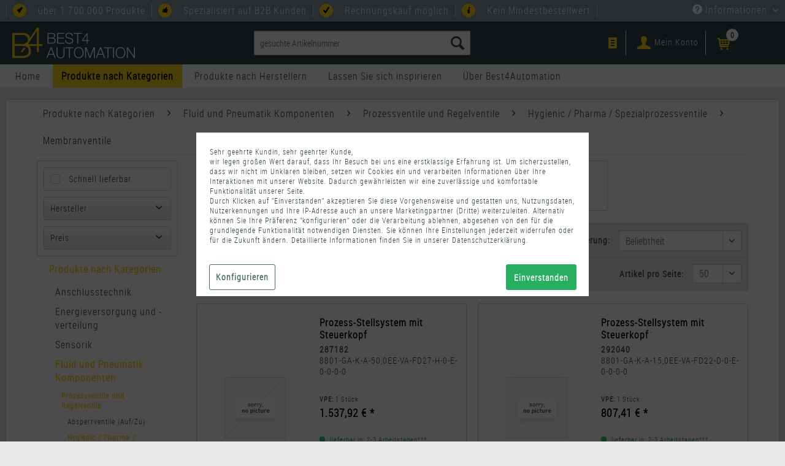

--- FILE ---
content_type: text/html; charset=UTF-8
request_url: https://www.best4automation.com/produkte-nach-kategorien/fluid-und-pneumatik-komponenten/prozessventile-und-regelventile/hygienic-pharma-spezialprozessventile/membranventile/
body_size: 26102
content:
<!DOCTYPE html>
<html class="no-js" lang="de-DE" itemscope="itemscope" itemtype="https://schema.org/WebPage"><head> <meta charset="utf-8"><script>window.dataLayer = window.dataLayer || [];</script><script>window.dataLayer.push({"ecommerce":{"currencyCode":"EUR","impressions":[{"name":"Prozess-Stellsystem mit Steuerkopf","id":"SC-5105-287182","price":"1537.92","brand":"B\u00fcrkert GmbH &amp;amp; Co. KG","category":"Membranventile","list":"Category","position":"1"},{"name":"Prozess-Stellsystem mit Steuerkopf","id":"SC-5105-292040","price":"807.41","brand":"B\u00fcrkert GmbH &amp;amp; Co. KG","category":"Membranventile","list":"Category","position":"2"},{"name":"Prozess-Stellsystem mit Steuerkopf","id":"SC-5105-283596","price":"1644.72","brand":"B\u00fcrkert GmbH &amp;amp; Co. KG","category":"Membranventile","list":"Category","position":"3"},{"name":"Prozess-Stellsystem mit Steuerkopf","id":"SC-5105-235170","price":"1174.8","brand":"B\u00fcrkert GmbH &amp;amp; Co. KG","category":"Membranventile","list":"Category","position":"4"},{"name":"2\/2-Wege-Kolbensteuer-Membranventil","id":"SC-5105-262742","price":"378.07","brand":"B\u00fcrkert GmbH &amp;amp; Co. KG","category":"Membranventile","list":"Category","position":"5"},{"name":"Prozess-Stellsystem mit Steuerkopf","id":"SC-5105-239648","price":"2712.72","brand":"B\u00fcrkert GmbH &amp;amp; Co. KG","category":"Membranventile","list":"Category","position":"6"},{"name":"Prozess-Stellsystem mit Steuerkopf","id":"SC-5105-298205","price":"718.76","brand":"B\u00fcrkert GmbH &amp;amp; Co. KG","category":"Membranventile","list":"Category","position":"7"},{"name":"Prozess-Stellsystem mit Steuerkopf","id":"SC-5105-232761","price":"787.12","brand":"B\u00fcrkert GmbH &amp;amp; Co. KG","category":"Membranventile","list":"Category","position":"8"},{"name":"Prozess-Stellsystem mit Steuerkopf","id":"SC-5105-288920","price":"955.86","brand":"B\u00fcrkert GmbH &amp;amp; Co. KG","category":"Membranventile","list":"Category","position":"9"},{"name":"Prozess-Stellsystem mit Steuerkopf","id":"SC-5105-287181","price":"967.61","brand":"B\u00fcrkert GmbH &amp;amp; Co. KG","category":"Membranventile","list":"Category","position":"10"},{"name":"2\/2-Wege-Kolbensteuer-Membranventil","id":"SC-5105-154787","price":"402.64","brand":"B\u00fcrkert GmbH &amp;amp; Co. KG","category":"Membranventile","list":"Category","position":"11"},{"name":"Prozess-Stellsystem mit Steuerkopf","id":"SC-5105-311929","price":"688.86","brand":"B\u00fcrkert GmbH &amp;amp; Co. KG","category":"Membranventile","list":"Category","position":"12"},{"name":"2\/2-Wege-Kolbensteuer-Membranventil","id":"SC-5105-154789","price":"516.91","brand":"B\u00fcrkert GmbH &amp;amp; Co. KG","category":"Membranventile","list":"Category","position":"13"},{"name":"Membr.Ventil Pn.NC,DN12,PP,EPDM,G 3\/8&amp;quot;","id":"SC-5105-784830","price":"159.13","brand":"B\u00fcrkert GmbH &amp;amp; Co. KG","category":"Membranventile","list":"Category","position":"14"},{"name":"Prozess-Stellsystem mit Steuerkopf","id":"SC-5105-235800","price":"544.68","brand":"B\u00fcrkert GmbH &amp;amp; Co. KG","category":"Membranventile","list":"Category","position":"15"},{"name":"Prozess-Stellsystem mit Steuerkopf","id":"SC-5105-245606","price":"1794.24","brand":"B\u00fcrkert GmbH &amp;amp; Co. KG","category":"Membranventile","list":"Category","position":"16"},{"name":"Prozess-Stellsystem mit Steuerkopf","id":"SC-5105-292824","price":"775.37","brand":"B\u00fcrkert GmbH &amp;amp; Co. KG","category":"Membranventile","list":"Category","position":"17"},{"name":"Prozess-Stellsystem mit Steuerkopf","id":"SC-5105-271761","price":"735.85","brand":"B\u00fcrkert GmbH &amp;amp; Co. KG","category":"Membranventile","list":"Category","position":"18"},{"name":"2\/2-Wege-Kolbensteuer-Membranventil","id":"SC-5105-253271","price":"1281.6","brand":"B\u00fcrkert GmbH &amp;amp; Co. KG","category":"Membranventile","list":"Category","position":"19"},{"name":"Membr.Ventil Pn.NC,DN15,PVC,EPDM,K-Muffe","id":"SC-5105-784826","price":"165.54","brand":"B\u00fcrkert GmbH &amp;amp; Co. KG","category":"Membranventile","list":"Category","position":"20"},{"name":"Prozess-Stellsystem mit Steuerkopf","id":"SC-5105-231815","price":"747.6","brand":"B\u00fcrkert GmbH &amp;amp; Co. KG","category":"Membranventile","list":"Category","position":"21"},{"name":"2\/2-Wege-Kolbensteuer-Membranventil","id":"SC-5105-141479","price":"467.78","brand":"B\u00fcrkert GmbH &amp;amp; Co. KG","category":"Membranventile","list":"Category","position":"22"},{"name":"Prozess-Stellsystem mit Steuerkopf","id":"SC-5105-314632","price":"615.17","brand":"B\u00fcrkert GmbH &amp;amp; Co. KG","category":"Membranventile","list":"Category","position":"23"},{"name":"2\/2-Wege-Kolbensteuer-Membranventil","id":"SC-5105-445140","price":"491.28","brand":"B\u00fcrkert GmbH &amp;amp; Co. KG","category":"Membranventile","list":"Category","position":"24"},{"name":"Antrieb f\u00fcr Membranventil","id":"SC-5105-285344","price":"288.36","brand":"B\u00fcrkert GmbH &amp;amp; Co. KG","category":"Membranventile","list":"Category","position":"25"},{"name":"2\/2-Wege-Kolbensteuer-Membranventil","id":"SC-5105-262751","price":"708.08","brand":"B\u00fcrkert GmbH &amp;amp; Co. KG","category":"Membranventile","list":"Category","position":"26"},{"name":"Edelstahl-Membranventil","id":"SC-5105-449124","price":"265.93","brand":"B\u00fcrkert GmbH &amp;amp; Co. KG","category":"Membranventile","list":"Category","position":"27"},{"name":"Prozess-Stellsystem mit Steuerkopf","id":"SC-5105-235798","price":"709.15","brand":"B\u00fcrkert GmbH &amp;amp; Co. KG","category":"Membranventile","list":"Category","position":"28"},{"name":"2\/2-Wege-Kolbensteuer-Membranventil","id":"SC-5105-441975","price":"866.15","brand":"B\u00fcrkert GmbH &amp;amp; Co. KG","category":"Membranventile","list":"Category","position":"29"},{"name":"Prozess-Stellsystem mit Steuerkopf","id":"SC-5105-271252","price":"598.08","brand":"B\u00fcrkert GmbH &amp;amp; Co. KG","category":"Membranventile","list":"Category","position":"30"},{"name":"2\/2-Wege-Kolbensteuer-Membranventil","id":"SC-5105-441967","price":"741.19","brand":"B\u00fcrkert GmbH &amp;amp; Co. KG","category":"Membranventile","list":"Category","position":"31"},{"name":"Prozess-Stellsystem mit Steuerkopf","id":"SC-5105-296963","price":"546.82","brand":"B\u00fcrkert GmbH &amp;amp; Co. KG","category":"Membranventile","list":"Category","position":"32"},{"name":"Prozess-Stellsystem mit Steuerkopf","id":"SC-5105-300837","price":"498.76","brand":"B\u00fcrkert GmbH &amp;amp; Co. KG","category":"Membranventile","list":"Category","position":"33"},{"name":"Prozess-Stellsystem mit Steuerkopf","id":"SC-5105-314119","price":"449.63","brand":"B\u00fcrkert GmbH &amp;amp; Co. KG","category":"Membranventile","list":"Category","position":"34"},{"name":"Edelstahl-Membranventil","id":"SC-5105-441826","price":"540.41","brand":"B\u00fcrkert GmbH &amp;amp; Co. KG","category":"Membranventile","list":"Category","position":"35"},{"name":"2\/2-Wege-Kolbensteuer-Membranventil","id":"SC-5105-262760","price":"366.32","brand":"B\u00fcrkert GmbH &amp;amp; Co. KG","category":"Membranventile","list":"Category","position":"36"},{"name":"Prozess-Stellsystem mit Steuerkopf","id":"SC-5105-235796","price":"544.68","brand":"B\u00fcrkert GmbH &amp;amp; Co. KG","category":"Membranventile","list":"Category","position":"37"},{"name":"2\/2-Wege-Kolbensteuer-Membranventil","id":"SC-5105-445019","price":"936.64","brand":"B\u00fcrkert GmbH &amp;amp; Co. KG","category":"Membranventile","list":"Category","position":"38"},{"name":"Prozess-Stellsystem mit Steuerkopf","id":"SC-5105-314118","price":"449.63","brand":"B\u00fcrkert GmbH &amp;amp; Co. KG","category":"Membranventile","list":"Category","position":"39"},{"name":"Edelstahl-Membranventil","id":"SC-5105-441818","price":"460.31","brand":"B\u00fcrkert GmbH &amp;amp; Co. KG","category":"Membranventile","list":"Category","position":"40"},{"name":"Edelstahl-Membranventil","id":"SC-5105-299673","price":"291.56","brand":"B\u00fcrkert GmbH &amp;amp; Co. KG","category":"Membranventile","list":"Category","position":"41"},{"name":"Antrieb f\u00fcr Membranventil","id":"SC-5105-1758","price":"288.36","brand":"B\u00fcrkert GmbH &amp;amp; Co. KG","category":"Membranventile","list":"Category","position":"42"},{"name":"Prozess-Stellsystem mit Steuerkopf","id":"SC-5105-272293","price":"588.47","brand":"B\u00fcrkert GmbH &amp;amp; Co. KG","category":"Membranventile","list":"Category","position":"43"},{"name":"2\/2-Wege-Kolbensteuer-Membranventil","id":"SC-5105-262753","price":"378.07","brand":"B\u00fcrkert GmbH &amp;amp; Co. KG","category":"Membranventile","list":"Category","position":"44"},{"name":"2\/2-Wege-Kolbensteuer-Membranventil","id":"SC-5105-220038","price":"866.15","brand":"B\u00fcrkert GmbH &amp;amp; Co. KG","category":"Membranventile","list":"Category","position":"45"},{"name":"Prozess-Stellsystem mit Steuerkopf","id":"SC-5105-302122","price":"614.1","brand":"B\u00fcrkert GmbH &amp;amp; Co. KG","category":"Membranventile","list":"Category","position":"46"},{"name":"Edelstahl-Membranventil","id":"SC-5105-446219","price":"308.65","brand":"B\u00fcrkert GmbH &amp;amp; Co. KG","category":"Membranventile","list":"Category","position":"47"},{"name":"Prozess-Stellsystem mit Steuerkopf","id":"SC-5105-290248","price":"446.42","brand":"B\u00fcrkert GmbH &amp;amp; Co. KG","category":"Membranventile","list":"Category","position":"48"},{"name":"Antrieb f\u00fcr Ventil m. Steuerkopf ON\/OFF","id":"SC-5105-319757","price":"399.43","brand":"B\u00fcrkert GmbH &amp;amp; Co. KG","category":"Membranventile","list":"Category","position":"49"},{"name":"Antrieb f\u00fcr Ventil m. Steuerkopf ON\/OFF","id":"SC-5105-319756","price":"378.07","brand":"B\u00fcrkert GmbH &amp;amp; Co. KG","category":"Membranventile","list":"Category","position":"50"}]},"google_tag_params":{"ecomm_pagetype":"category","ecomm_prodid":["SC-5105-287182","SC-5105-292040","SC-5105-283596","SC-5105-235170","SC-5105-262742","SC-5105-239648","SC-5105-298205","SC-5105-232761","SC-5105-288920","SC-5105-287181","SC-5105-154787","SC-5105-311929","SC-5105-154789","SC-5105-784830","SC-5105-235800","SC-5105-245606","SC-5105-292824","SC-5105-271761","SC-5105-253271","SC-5105-784826","SC-5105-231815","SC-5105-141479","SC-5105-314632","SC-5105-445140","SC-5105-285344","SC-5105-262751","SC-5105-449124","SC-5105-235798","SC-5105-441975","SC-5105-271252","SC-5105-441967","SC-5105-296963","SC-5105-300837","SC-5105-314119","SC-5105-441826","SC-5105-262760","SC-5105-235796","SC-5105-445019","SC-5105-314118","SC-5105-441818","SC-5105-299673","SC-5105-1758","SC-5105-272293","SC-5105-262753","SC-5105-220038","SC-5105-302122","SC-5105-446219","SC-5105-290248","SC-5105-319757","SC-5105-319756"],"ecomm_category":"Membranventile"}});</script> <script>
var googleTag = function(w,d,s,l,i){w[l]=w[l]||[];w[l].push({'gtm.start':new Date().getTime(),event:'gtm.js'});var f=d.getElementsByTagName(s)[0],j=d.createElement(s),dl=l!='dataLayer'?'&l='+l:'';j.async=true;j.src='https://www.googletagmanager.com/gtm.js?id='+i+dl+'';f.parentNode.insertBefore(j,f);};
</script> <meta name="robots" content="index,follow"> <meta name="description" content=" Onlineshop für B2B Einkaufer - Automatisiungsproduke von Siemens, Murrelektronik, Euchner uvm. ✓ TOP Preise und BESTE Lieferzeiten"> <meta property="og:type" content="product.group"> <meta property="og:site_name" content="Best4Automation"> <meta property="og:title" content="Membranventile"> <meta property="og:description" content=" Membranventile: Die ultimative Lösung für anspruchsvolle Anwendungen Membranventile sind eine unverzichtbare Komponente in einer Vielzahl von…"> <meta name="twitter:card" content="product"> <meta name="twitter:site" content="Best4Automation"> <meta name="twitter:title" content="Membranventile"> <meta name="twitter:description" content=" Membranventile: Die ultimative Lösung für anspruchsvolle Anwendungen Membranventile sind eine unverzichtbare Komponente in einer Vielzahl von…"> <meta property="og:image" content="https://best4automation.cstatic.io/media/image/70/7d/ae/Best4Automation-logo.png"> <meta name="twitter:image" content="https://best4automation.cstatic.io/media/image/70/7d/ae/Best4Automation-logo.png"> <meta itemprop="copyrightHolder" content="Best4Automation"> <meta itemprop="copyrightYear" content="2026"> <meta itemprop="isFamilyFriendly" content="True"> <meta itemprop="image" content="https://best4automation.cstatic.io/media/image/70/7d/ae/Best4Automation-logo.png"> <meta name="viewport" content="width=device-width, initial-scale=1.0"> <meta name="mobile-web-app-capable" content="yes"> <meta name="apple-mobile-web-app-title" content="Best4Automation"> <meta name="apple-mobile-web-app-capable" content="yes"> <meta name="apple-mobile-web-app-status-bar-style" content="default"> <link rel="apple-touch-icon" href="https://best4automation.cstatic.io/media/image/41/c8/73/Best4Automation_ICON_apple.png"> <link rel="shortcut icon" href="https://best4automation.cstatic.io/media/unknown/46/a4/f6/faviconB4A.ico"> <meta name="msapplication-navbutton-color" content="#FAD41B"> <meta name="application-name" content="Best4Automation"> <meta name="msapplication-starturl" content="https://www.best4automation.com/"> <meta name="msapplication-window" content="width=1024;height=768"> <meta name="msapplication-TileImage" content="https://best4automation.cstatic.io/media/image/2c/5d/69/Best4Automation_ICON_windows.png"> <meta name="msapplication-TileColor" content="#FAD41B"> <meta name="theme-color" content="#FAD41B"> <meta name="google-site-verification" content="Gv7dtPfCDKRGUDQn_J6f7P_rz5HeGDPUzLi3txway-s"> <link rel="canonical" href="https://www.best4automation.com/produkte-nach-kategorien/fluid-und-pneumatik-komponenten/prozessventile-und-regelventile/hygienic-pharma-spezialprozessventile/membranventile/"> <title itemprop="name"> Membranventile | Hygienic / Pharma / Spezialprozessventile | Prozessventile und Regelventile | Fluid und Pneumatik Komponenten | Produkte nach Kategorien | Best4Automation </title> <link rel="preload" href="/themes/Frontend/Nfb_Bfa/frontend/_public/src/fonts/RobotoCondensed/robotocondensed-bold.woff2" as="font" type="font/woff" crossorigin="anonymous"> <link rel="preload" href="/themes/Frontend/Nfb_Bfa/frontend/_public/src/fonts/FontAwesome/fontawesome-webfont.woff2?v=4.7.0" as="font" type="font/woff" crossorigin="anonymous"> <link rel="preconnect" href="https://www.googleadservices.com"> <link rel="preconnect" href="https://www.google-analytics.com"> <link rel="preconnect" href="https://www.google.com"> <link rel="preconnect" href="https://www.google.de"> <link rel="preconnect" href="https://www.facebook.com"> <link rel="preconnect" href="https://googleads.g.doubleclick.net"> <link rel="preconnect" href="https://best4automation.matomo.cloud"> <link rel="preconnect" href="https://www.googletagmanager.com"> <link href="https://best4automation.cstatic.io/web/cache/1768566327_93e9b033b6f9b9544eb7e2a19561ba3b.css" media="all" rel="stylesheet" type="text/css"> </head> <body class="is--ctl-listing is--act-index is--dwpt"><!-- WbmTagManager (noscript) -->
<noscript><iframe src="https://www.googletagmanager.com/ns.html?id=GTM-THNG45J" height="0" width="0" style="display:none;visibility:hidden"></iframe></noscript>
<!-- End WbmTagManager (noscript) --> <div id="preloader"> </div> <style> #preloader { height: 100vh; width: 100%; z-index: 99999999; position: fixed; left: 0; background: ; top: 0; display: flex; justify-content: center; align-items: center; } #preloader:before { content: ''; display: block!important; height: 150px; width: 250px; object-fit: contain; background-size: 200px; background-repeat: no-repeat; background-position: center; background-image: url(""); animation: animatePreloader .5s infinite alternate-reverse cubic-bezier(0,0,1,1); position: relative; z-index: 1; } @keyframes animatePreloader { 0% { transform: translateY(5px); } } </style> <script>
window.addEventListener('load', function (){
setTimeout(function (){
let preloader = document.getElementById('preloader')
if(preloader){
preloader.remove();
}
}, 200)
})
</script> <div id="bonus--maintenance" data-is-maintenance="0"></div> <div class="page-wrap"> <noscript class="noscript-main"> <div class="alert is--warning"> <div class="alert--icon"> <i class="icon--element icon--warning"></i> </div> <div class="alert--content"> Um Best4Automation in vollem Umfang nutzen zu können, empfehlen wir Ihnen Javascript in Ihrem Browser zu aktiveren. </div> </div> </noscript> <header class="header-main"> <div class="top-bar"> <div class="container block-group"> <nav class="top-bar--navigation block" role="menubar"> <ul class="service--panel"> <li><span class="icon icon--rocket">&nbsp;</span>über 1.700.000 Produkte</li> <li><span class="icon icon--thumbsup">&nbsp;</span>Spezialisiert auf B2B Kunden</li> <li><span class="icon icon--check">&nbsp;</span>Rechnungskauf möglich</li> <li><span class="icon icon--info">&nbsp;</span>Kein Mindestbestellwert</li> </ul>   <div class="navigation--entry entry--service has--drop-down" role="menuitem" aria-haspopup="true" data-drop-down-menu="true"> <i class="icon--service"></i> Informationen <ul class="service--list is--rounded" role="menu"> <li class="service--entry" role="menuitem"> <a class="service--link" href="/login" title="Anmeldung" target="_parent"> Anmeldung </a> </li> <li class="service--entry" role="menuitem"> <a class="service--link" href="javascript:openCookieConsentManager()" title="Cookie Einstellungen"> Cookie Einstellungen </a> </li> <li class="service--entry" role="menuitem"> <a class="service--link" href="https://www.best4automation.com/ueber-best4automation/" title="Unternehmen" target="_parent"> Unternehmen </a> </li> <li class="service--entry" role="menuitem"> <a class="service--link" href="https://www.best4automation.com/formular/so-erreichen-sie-uns/" title="Kontakt" target="_self"> Kontakt </a> </li> <li class="service--entry" role="menuitem"> <a class="service--link" href="https://www.best4automation.com/zahlungsarten/" title="Zahlungsarten"> Zahlungsarten </a> </li> <li class="service--entry" role="menuitem"> <a class="service--link" href="https://www.best4automation.com/formular/artikel-fuer-projekt-anfragen/" title="Projektanfrage"> Projektanfrage </a> </li> <li class="service--entry" role="menuitem"> <a class="service--link" href="https://www.best4automation.com/formular/bewerbung-als-publishing-partner/" title="Affiliate Partnerprogramm" target="_self"> Affiliate Partnerprogramm </a> </li> <li class="service--entry" role="menuitem"> <a class="service--link" href="https://www.best4automation.com/formular/verkaufen-leicht-gemacht-nutzen-sie-das-digitale-verkaufssystem-von-best4automation/" title="Als Verkäufer registrieren"> Als Verkäufer registrieren </a> </li> <li class="service--entry" role="menuitem"> <a class="service--link" href="https://www.best4automation.com/faq/" title="FAQ"> FAQ </a> </li> <li class="service--entry" role="menuitem"> <a class="service--link" href="https://www.best4automation.com/mediadaten-best4automation/" title="Mediadaten Best4Automation" target="_parent"> Mediadaten Best4Automation </a> </li> <li class="service--entry" role="menuitem"> <a class="service--link" href="https://www.best4automation.com/formular/schnittstellenanfrage/" title="EDI Anforderung" target="_parent"> EDI Anforderung </a> </li> </ul> </div> </nav> </div> </div> <div class="container header--navigation"> <div class="logo-main block-group" role="banner"> <div class="logo--shop block"> <a class="logo--link" href="https://www.best4automation.com/" title="Best4Automation - zur Startseite wechseln"> <picture> <source srcset="https://best4automation.cstatic.io/media/image/70/7d/ae/Best4Automation-logo.png" media="(min-width: 78.75em)"> <source srcset="https://best4automation.cstatic.io/media/image/70/7d/ae/Best4Automation-logo.png" media="(min-width: 64em)"> <source srcset="https://best4automation.cstatic.io/media/image/70/7d/ae/Best4Automation-logo.png" media="(min-width: 48em)"> <img src="https://best4automation.cstatic.io/media/image/70/7d/ae/Best4Automation-logo.png" width="200" height="50" srcset="https://best4automation.cstatic.io/media/image/9a/37/92/Best4Automation-logo-newSize.png" alt="Best4Automation - zur Startseite wechseln"> </picture> </a> </div> </div> <nav class="shop--navigation block-group"> <ul class="navigation--list block-group" role="menubar"> <li class="navigation--entry entry--menu-left" role="menuitem"> <a class="entry--link entry--trigger btn is--icon-left" href="#offcanvas--left" data-offcanvas="true" data-offcanvasselector=".sidebar-main" aria-label="Menü"> <i class="icon--menu"></i> Menü </a> </li> <li class="navigation--entry entry--search" aria-label="Suche" role="menuitem" data-search="true" aria-haspopup="true" data-minlength="3"> <a class="btn entry--link entry--trigger" href="#show-hide--search" title="Suche anzeigen / schließen"> <i class="icon--search"></i> <span class="search--display">Suchen</span> </a> <form action="/search" method="get" class="main-search--form"> <input type="search" name="sSearch" class="main-search--field" autocomplete="off" autocapitalize="off" placeholder="gesuchte Artikelnummer" maxlength="70"> <button type="submit" class="main-search--button" aria-label="Suche"> <i class="icon--search"></i> <span class="main-search--text">Suchen</span> </button> <div class="form--ajax-loader">&nbsp;</div> </form> <div class="main-search--results"></div> </li>  <li class="navigation--entry entry--wishlist" aria-label="wishlist-menu" role="menuitem"> <a href="https://www.best4automation.com/wishlist" title="Freigabeliste" class="btn"> <i class="icon--text cart--info-text"></i> </a> </li> <li class="navigation--entry entry--account" role="menuitem" data-offcanvas="true" aria-label="account-menu" data-offCanvasSelector=".account--dropdown-navigation"> <a href="https://www.best4automation.com/account" title="Mein Konto" class="btn is--icon-left entry--link account--link"> <i class="icon--account"></i> <span class="account--display"> Mein Konto </span> </a> </li> <li class="navigation--entry entry--cart" role="menuitem"> <a class="btn is--icon-left cart--link" href="https://www.best4automation.com/checkout/cart" title="Warenkorb"> <span class="cart--display"> Warenkorb </span> <span class="badge is--primary is--minimal cart--quantity is--amastyle">0</span> <i class="icon--basket"></i> <span class="cart--amount"> 0,00&nbsp;&euro; * </span> </a> <div class="ajax-loader">&nbsp;</div> </li>  </ul> </nav> <div class="container--ajax-cart" data-collapse-cart="true"></div> </div> </header> <nav class="navigation-main"> <div class="container" data-menu-scroller="true" data-listselector=".navigation--list.container" data-viewportselector=".navigation--list-wrapper"> <div class="navigation--list-wrapper"> <ul class="navigation--list container" role="menubar" itemscope="itemscope" itemtype="https://schema.org/SiteNavigationElement"> <li class="navigation--entry is--home" role="menuitem"> <a class="navigation--link is--first" href="https://www.best4automation.com/" title="Home" itemprop="url"> <span itemprop="name">Home</span> </a> </li> <li class="navigation--entry is--active" role="menuitem"> <a class="navigation--link is--active" href="https://www.best4automation.com/produkte-nach-kategorien/" title="Produkte nach Kategorien" itemprop="url"> <span itemprop="name">Produkte nach Kategorien</span> </a> </li> <li class="navigation--entry" role="menuitem"> <a class="navigation--link" href="https://www.best4automation.com/produkte-nach-herstellern/" title="Produkte nach Herstellern" itemprop="url"> <span itemprop="name">Produkte nach Herstellern</span> </a> </li> <li class="navigation--entry" role="menuitem"> <a class="navigation--link" href="https://www.best4automation.com/infos-zu-industrie-4.0/" title="Lassen Sie sich inspirieren" itemprop="url"> <span itemprop="name">Lassen Sie sich inspirieren</span> </a> </li> <li class="navigation--entry" role="menuitem"> <a class="navigation--link" href="https://www.best4automation.com/cat/index/sCategory/9467" title="Über Best4Automation" itemprop="url"> <span itemprop="name">Über Best4Automation</span> </a> </li> </ul> </div> <div class="advanced-menu" data-advanced-menu="true" data-hoverdelay="250"> <div class="menu--container"> <div class="button-container"> <a href="https://www.best4automation.com/produkte-nach-kategorien/" class="button--category" aria-label="Zur Kategorie Produkte nach Kategorien" title="Zur Kategorie Produkte nach Kategorien"> <i class="icon--arrow-right"></i> Zur Kategorie Produkte nach Kategorien </a> <span class="button--close"> <i class="icon--cross"></i> </span> </div> <div class="content--wrapper has--content"> <ul class="menu--list menu--level-0 columns--4" style="width: 100%;"> <li class="menu--list-item item--level-0" style="width: 100%"> <a href="https://www.best4automation.com/anschlusstechnik/" class="menu--list-item-link" aria-label="Anschlusstechnik" title="Anschlusstechnik">Anschlusstechnik</a> </li> <li class="menu--list-item item--level-0" style="width: 100%"> <a href="https://www.best4automation.com/energieversorgung-und-verteilung/" class="menu--list-item-link" aria-label="Energieversorgung und -verteilung" title="Energieversorgung und -verteilung">Energieversorgung und -verteilung</a> </li> <li class="menu--list-item item--level-0" style="width: 100%"> <a href="https://www.best4automation.com/sensorik/" class="menu--list-item-link" aria-label="Sensorik" title="Sensorik">Sensorik</a> </li> <li class="menu--list-item item--level-0" style="width: 100%"> <a href="https://www.best4automation.com/fluid-und-pneumatik-komponenten/" class="menu--list-item-link" aria-label="Fluid und Pneumatik Komponenten" title="Fluid und Pneumatik Komponenten">Fluid und Pneumatik Komponenten</a> </li> <li class="menu--list-item item--level-0" style="width: 100%"> <a href="https://www.best4automation.com/hydraulikkomponenten/" class="menu--list-item-link" aria-label="Hydraulikkomponenten" title="Hydraulikkomponenten">Hydraulikkomponenten</a> </li> <li class="menu--list-item item--level-0" style="width: 100%"> <a href="https://www.best4automation.com/sicherheitstechnik/" class="menu--list-item-link" aria-label="Sicherheitstechnik" title="Sicherheitstechnik">Sicherheitstechnik</a> </li> <li class="menu--list-item item--level-0" style="width: 100%"> <a href="https://www.best4automation.com/antriebstechnik/" class="menu--list-item-link" aria-label="Antriebstechnik" title="Antriebstechnik">Antriebstechnik</a> </li> <li class="menu--list-item item--level-0" style="width: 100%"> <a href="https://www.best4automation.com/befehls-und-meldegeraete/" class="menu--list-item-link" aria-label="Befehls- und Meldegeräte" title="Befehls- und Meldegeräte">Befehls- und Meldegeräte</a> </li> <li class="menu--list-item item--level-0" style="width: 100%"> <a href="https://www.best4automation.com/produkte-nach-herstellern/lapp/kabel-und-leitungen/" class="menu--list-item-link" aria-label="Kabel als Meterware" title="Kabel als Meterware" target="_parent">Kabel als Meterware</a> </li> <li class="menu--list-item item--level-0" style="width: 100%"> <a href="https://www.best4automation.com/thermal-management-und-gehaeuse/" class="menu--list-item-link" aria-label="Thermal Management und Gehäuse " title="Thermal Management und Gehäuse ">Thermal Management und Gehäuse </a> </li> <li class="menu--list-item item--level-0" style="width: 100%"> <a href="https://www.best4automation.com/industrielle-kommunikation/" class="menu--list-item-link" aria-label="Industrielle Kommunikation" title="Industrielle Kommunikation">Industrielle Kommunikation</a> </li> <li class="menu--list-item item--level-0" style="width: 100%"> <a href="https://www.best4automation.com/steuerungstechnik/" class="menu--list-item-link" aria-label="Steuerungstechnik" title="Steuerungstechnik">Steuerungstechnik</a> </li> <li class="menu--list-item item--level-0" style="width: 100%"> <a href="https://www.best4automation.com/schnittstellen-am-schaltschrank/" class="menu--list-item-link" aria-label="Schnittstellen am Schaltschrank" title="Schnittstellen am Schaltschrank">Schnittstellen am Schaltschrank</a> </li> <li class="menu--list-item item--level-0" style="width: 100%"> <a href="https://www.best4automation.com/industrielle-schalttechnik/" class="menu--list-item-link" aria-label="Industrielle Schalttechnik" title="Industrielle Schalttechnik">Industrielle Schalttechnik</a> </li> <li class="menu--list-item item--level-0" style="width: 100%"> <a href="https://www.best4automation.com/relais-und-halbleiter/" class="menu--list-item-link" aria-label="Relais und Halbleiter" title="Relais und Halbleiter">Relais und Halbleiter</a> </li> <li class="menu--list-item item--level-0" style="width: 100%"> <a href="https://www.best4automation.com/produkte-nach-kategorien/normteile/" class="menu--list-item-link" aria-label="Normteile" title="Normteile">Normteile</a> </li> <li class="menu--list-item item--level-0" style="width: 100%"> <a href="https://www.best4automation.com/robotic/" class="menu--list-item-link" aria-label="Robotic" title="Robotic">Robotic</a> </li> <li class="menu--list-item item--level-0" style="width: 100%"> <a href="https://www.best4automation.com/diverses/" class="menu--list-item-link" aria-label="Diverses" title="Diverses">Diverses</a> </li> <li class="menu--list-item item--level-0" style="width: 100%"> <a href="https://www.best4automation.com/beliebte-produktkategorien/" class="menu--list-item-link" aria-label="beliebte Produktkategorien" title="beliebte Produktkategorien">beliebte Produktkategorien</a> </li> </ul> </div> </div> <div class="menu--container"> <div class="button-container"> <a href="https://www.best4automation.com/produkte-nach-herstellern/" class="button--category" aria-label="Zur Kategorie Produkte nach Herstellern" title="Zur Kategorie Produkte nach Herstellern"> <i class="icon--arrow-right"></i> Zur Kategorie Produkte nach Herstellern </a> <span class="button--close"> <i class="icon--cross"></i> </span> </div> <div class="content--wrapper has--content"> <ul class="menu--list menu--level-0 columns--4" style="width: 100%;"> <li class="menu--list-item item--level-0" style="width: 100%"> <a href="https://www.best4automation.com/produkte-nach-herstellern/abb/" class="menu--list-item-link" aria-label="ABB" title="ABB">ABB</a> </li> <li class="menu--list-item item--level-0" style="width: 100%"> <a href="https://www.best4automation.com/balluff/" class="menu--list-item-link" aria-label="Balluff" title="Balluff">Balluff</a> </li> <li class="menu--list-item item--level-0" style="width: 100%"> <a href="https://www.best4automation.com/produkte-nach-herstellern/banner/" class="menu--list-item-link" aria-label="Banner" title="Banner">Banner</a> </li> <li class="menu--list-item item--level-0" style="width: 100%"> <a href="https://www.best4automation.com/produkte-nach-herstellern/baumer/" class="menu--list-item-link" aria-label="Baumer" title="Baumer">Baumer</a> </li> <li class="menu--list-item item--level-0" style="width: 100%"> <a href="https://www.best4automation.com/beckhoff/" class="menu--list-item-link" aria-label="Beckhoff" title="Beckhoff">Beckhoff</a> </li> <li class="menu--list-item item--level-0" style="width: 100%"> <a href="https://www.best4automation.com/produkte-nach-herstellern/binder/" class="menu--list-item-link" aria-label="Binder" title="Binder">Binder</a> </li> <li class="menu--list-item item--level-0" style="width: 100%"> <a href="https://www.best4automation.com/produkte-nach-herstellern/block/" class="menu--list-item-link" aria-label="Block" title="Block">Block</a> </li> <li class="menu--list-item item--level-0" style="width: 100%"> <a href="https://www.best4automation.com/buerkert/" class="menu--list-item-link" aria-label="Bürkert" title="Bürkert">Bürkert</a> </li> <li class="menu--list-item item--level-0" style="width: 100%"> <a href="https://www.best4automation.com/produkte-nach-herstellern/di-soric/" class="menu--list-item-link" aria-label="Di-soric" title="Di-soric">Di-soric</a> </li> <li class="menu--list-item item--level-0" style="width: 100%"> <a href="https://www.best4automation.com/eaton/" class="menu--list-item-link" aria-label="Eaton" title="Eaton">Eaton</a> </li> <li class="menu--list-item item--level-0" style="width: 100%"> <a href="https://www.best4automation.com/produkte-nach-herstellern/endress-hauser/" class="menu--list-item-link" aria-label="Endress+Hauser" title="Endress+Hauser">Endress+Hauser</a> </li> <li class="menu--list-item item--level-0" style="width: 100%"> <a href="https://www.best4automation.com/produkte-nach-herstellern/euchner/" class="menu--list-item-link" aria-label="Euchner" title="Euchner">Euchner</a> </li> <li class="menu--list-item item--level-0" style="width: 100%"> <a href="https://www.best4automation.com/fibox/" class="menu--list-item-link" aria-label="FIBOX" title="FIBOX">FIBOX</a> </li> <li class="menu--list-item item--level-0" style="width: 100%"> <a href="https://www.best4automation.com/finder/" class="menu--list-item-link" aria-label="Finder" title="Finder">Finder</a> </li> <li class="menu--list-item item--level-0" style="width: 100%"> <a href="https://www.best4automation.com/ganter/" class="menu--list-item-link" aria-label="Ganter" title="Ganter">Ganter</a> </li> <li class="menu--list-item item--level-0" style="width: 100%"> <a href="https://www.best4automation.com/harting/" class="menu--list-item-link" aria-label="Harting" title="Harting">Harting</a> </li> <li class="menu--list-item item--level-0" style="width: 100%"> <a href="https://www.best4automation.com/hawe-hydraulik/" class="menu--list-item-link" aria-label="HAWE Hydraulik" title="HAWE Hydraulik">HAWE Hydraulik</a> </li> <li class="menu--list-item item--level-0" style="width: 100%"> <a href="https://www.best4automation.com/helukabel/" class="menu--list-item-link" aria-label="Helukabel" title="Helukabel">Helukabel</a> </li> <li class="menu--list-item item--level-0" style="width: 100%"> <a href="https://www.best4automation.com/ifm-electronic/" class="menu--list-item-link" aria-label="IFM electronic" title="IFM electronic">IFM electronic</a> </li> <li class="menu--list-item item--level-0" style="width: 100%"> <a href="https://www.best4automation.com/produkte-nach-herstellern/igus/" class="menu--list-item-link" aria-label="Igus" title="Igus">Igus</a> </li> <li class="menu--list-item item--level-0" style="width: 100%"> <a href="https://www.best4automation.com/janitza/" class="menu--list-item-link" aria-label="Janitza" title="Janitza">Janitza</a> </li> <li class="menu--list-item item--level-0" style="width: 100%"> <a href="https://www.best4automation.com/produkte-nach-herstellern/kipp/" class="menu--list-item-link" aria-label="KIPP" title="KIPP">KIPP</a> </li> <li class="menu--list-item item--level-0" style="width: 100%"> <a href="https://www.best4automation.com/produkte-nach-herstellern/lapp/" class="menu--list-item-link" aria-label="Lapp" title="Lapp">Lapp</a> </li> <li class="menu--list-item item--level-0" style="width: 100%"> <a href="https://www.best4automation.com/produkte-nach-herstellern/led2work/" class="menu--list-item-link" aria-label="LED2WORK" title="LED2WORK">LED2WORK</a> </li> <li class="menu--list-item item--level-0" style="width: 100%"> <a href="https://www.best4automation.com/leuze/" class="menu--list-item-link" aria-label="Leuze" title="Leuze">Leuze</a> </li> <li class="menu--list-item item--level-0" style="width: 100%"> <a href="https://www.best4automation.com/produkte-nach-herstellern/molex/" class="menu--list-item-link" aria-label="Molex" title="Molex">Molex</a> </li> <li class="menu--list-item item--level-0" style="width: 100%"> <a href="https://www.best4automation.com/murrelektronik/" class="menu--list-item-link" aria-label="Murrelektronik" title="Murrelektronik">Murrelektronik</a> </li> <li class="menu--list-item item--level-0" style="width: 100%"> <a href="https://www.best4automation.com/murrsystems-a-brand-of-murrsystems/" class="menu--list-item-link" aria-label="murrplastik" title="murrplastik">murrplastik</a> </li> <li class="menu--list-item item--level-0" style="width: 100%"> <a href="https://www.best4automation.com/mp-sensor/" class="menu--list-item-link" aria-label="MP-Sensor" title="MP-Sensor">MP-Sensor</a> </li> <li class="menu--list-item item--level-0" style="width: 100%"> <a href="https://www.best4automation.com/produkte-nach-herstellern/obo-bettermann/" class="menu--list-item-link" aria-label="OBO Bettermann" title="OBO Bettermann">OBO Bettermann</a> </li> <li class="menu--list-item item--level-0" style="width: 100%"> <a href="https://www.best4automation.com/produkte-nach-herstellern/omron/" class="menu--list-item-link" aria-label="Omron" title="Omron">Omron</a> </li> <li class="menu--list-item item--level-0" style="width: 100%"> <a href="https://www.best4automation.com/produkte-nach-herstellern/panasonic/" class="menu--list-item-link" aria-label="Panasonic" title="Panasonic">Panasonic</a> </li> <li class="menu--list-item item--level-0" style="width: 100%"> <a href="https://www.best4automation.com/pepperl-fuchs/" class="menu--list-item-link" aria-label="Pepperl+Fuchs" title="Pepperl+Fuchs">Pepperl+Fuchs</a> </li> <li class="menu--list-item item--level-0" style="width: 100%"> <a href="https://www.best4automation.com/phoenix-contact/" class="menu--list-item-link" aria-label="Phoenix Contact" title="Phoenix Contact">Phoenix Contact</a> </li> <li class="menu--list-item item--level-0" style="width: 100%"> <a href="https://www.best4automation.com/pilz/" class="menu--list-item-link" aria-label="Pilz" title="Pilz">Pilz</a> </li> <li class="menu--list-item item--level-0" style="width: 100%"> <a href="https://www.best4automation.com/puls/" class="menu--list-item-link" aria-label="PULS" title="PULS">PULS</a> </li> <li class="menu--list-item item--level-0" style="width: 100%"> <a href="https://www.best4automation.com/rittal/" class="menu--list-item-link" aria-label="Rittal" title="Rittal">Rittal</a> </li> <li class="menu--list-item item--level-0" style="width: 100%"> <a href="https://www.best4automation.com/schmersal/" class="menu--list-item-link" aria-label="Schmersal" title="Schmersal">Schmersal</a> </li> <li class="menu--list-item item--level-0" style="width: 100%"> <a href="https://www.best4automation.com/schneider-electric/" class="menu--list-item-link" aria-label="Schneider Electric" title="Schneider Electric">Schneider Electric</a> </li> <li class="menu--list-item item--level-0" style="width: 100%"> <a href="https://www.best4automation.com/siemens/" class="menu--list-item-link" aria-label="Siemens" title="Siemens">Siemens</a> </li> <li class="menu--list-item item--level-0" style="width: 100%"> <a href="https://www.best4automation.com/produkte-nach-herstellern/sick/" class="menu--list-item-link" aria-label="Sick" title="Sick">Sick</a> </li> <li class="menu--list-item item--level-0" style="width: 100%"> <a href="https://www.best4automation.com/produkte-nach-herstellern/smc/" class="menu--list-item-link" aria-label="SMC" title="SMC">SMC</a> </li> <li class="menu--list-item item--level-0" style="width: 100%"> <a href="https://www.best4automation.com/produkte-nach-herstellern/te-connectivity/" class="menu--list-item-link" aria-label="TE Connectivity" title="TE Connectivity">TE Connectivity</a> </li> <li class="menu--list-item item--level-0" style="width: 100%"> <a href="https://www.best4automation.com/turck/" class="menu--list-item-link" aria-label="Turck" title="Turck">Turck</a> </li> <li class="menu--list-item item--level-0" style="width: 100%"> <a href="https://www.best4automation.com/wago/" class="menu--list-item-link" aria-label="WAGO" title="WAGO">WAGO</a> </li> <li class="menu--list-item item--level-0" style="width: 100%"> <a href="https://www.best4automation.com/weidmueller/" class="menu--list-item-link" aria-label="Weidmüller" title="Weidmüller">Weidmüller</a> </li> <li class="menu--list-item item--level-0" style="width: 100%"> <a href="https://www.best4automation.com/wieland/" class="menu--list-item-link" aria-label="Wieland" title="Wieland">Wieland</a> </li> <li class="menu--list-item item--level-0" style="width: 100%"> <a href="https://www.best4automation.com/wika/" class="menu--list-item-link" aria-label="WIKA" title="WIKA">WIKA</a> </li> <li class="menu--list-item item--level-0" style="width: 100%"> <a href="https://www.best4automation.com/produkte-nach-herstellern/" class="menu--list-item-link" aria-label="VIELE MEHR" title="VIELE MEHR" target="_parent">VIELE MEHR</a> </li> </ul> </div> </div> <div class="menu--container"> <div class="button-container"> <a href="https://www.best4automation.com/infos-zu-industrie-4.0/" class="button--category" aria-label="Zur Kategorie Lassen Sie sich inspirieren" title="Zur Kategorie Lassen Sie sich inspirieren"> <i class="icon--arrow-right"></i> Zur Kategorie Lassen Sie sich inspirieren </a> <span class="button--close"> <i class="icon--cross"></i> </span> </div> <div class="content--wrapper has--content"> <ul class="menu--list menu--level-0 columns--4" style="width: 100%;"> <li class="menu--list-item item--level-0" style="width: 100%"> <a href="https://www.best4automation.com/produktnews/" class="menu--list-item-link" aria-label="News" title="News">News</a> </li> <li class="menu--list-item item--level-0" style="width: 100%"> <a href="https://www.best4automation.com/anwenderwissen/" class="menu--list-item-link" aria-label="Anwenderwissen" title="Anwenderwissen">Anwenderwissen</a> </li> <li class="menu--list-item item--level-0" style="width: 100%"> <a href="https://www.best4automation.com/applikationsbeispiele/" class="menu--list-item-link" aria-label="Applikationsbeispiele" title="Applikationsbeispiele">Applikationsbeispiele</a> </li> <li class="menu--list-item item--level-0" style="width: 100%"> <a href="https://www.best4automation.com/e-procurement/" class="menu--list-item-link" aria-label="E-Procurement" title="E-Procurement">E-Procurement</a> </li> </ul> </div> </div> <div class="menu--container"> <div class="button-container"> <a href="https://www.best4automation.com/cat/index/sCategory/9467" class="button--category" aria-label="Zur Kategorie Über Best4Automation" title="Zur Kategorie Über Best4Automation"> <i class="icon--arrow-right"></i> Zur Kategorie Über Best4Automation </a> <span class="button--close"> <i class="icon--cross"></i> </span> </div> <div class="content--wrapper has--content"> <ul class="menu--list menu--level-0 columns--4" style="width: 100%;"> <li class="menu--list-item item--level-0" style="width: 100%"> <a href="https://www.best4automation.com/ueber-best4automation/" class="menu--list-item-link" aria-label="Über Best4Automation" title="Über Best4Automation">Über Best4Automation</a> </li> <li class="menu--list-item item--level-0" style="width: 100%"> <a href="https://www.best4automation.com/ueber-best4automation/top-marktplatz-features/" class="menu--list-item-link" aria-label="TOP Marktplatz-Features" title="TOP Marktplatz-Features">TOP Marktplatz-Features</a> </li> <li class="menu--list-item item--level-0" style="width: 100%"> <a href="https://www.best4automation.com/ueber-best4automation/jobs/" class="menu--list-item-link" aria-label="Jobs" title="Jobs">Jobs</a> </li> <li class="menu--list-item item--level-0" style="width: 100%"> <a href="https://www.best4automation.com/formular/so-erreichen-sie-uns" class="menu--list-item-link" aria-label="Kontakt" title="Kontakt" target="_parent">Kontakt</a> </li> </ul> </div> </div> </div> </div> </nav> <div class="dummy-sticky" style="display:none;"></div> <nav class="navigation-sticky" data-stickysearch-duration="400" data-sticky-show="search_and_menu" data-sticky-tablet-show="1" data-sticky-phone-show="1"> <div class="container"> <nav class="sticky--navigation block-group"> <div class="entry--menu-bottom"> <a href="#" class="entry--link entry--trigger btn is--icon-left"> <i class="icon--menu"></i> </a> </div> </nav> <div class="logo-main block-group" role="banner"> <div class="logo--shop block"> <a class="logo--link" href="https://www.best4automation.com/" title="Best4Automation - zur Startseite wechseln"> <noscript><img srcset="https://best4automation.cstatic.io/media/image/9a/37/92/Best4Automation-logo-newSize.png" width="140" height="35" alt="Best4Automation - zur Startseite wechseln"></noscript><img width="140" height="35" alt="Best4Automation - zur Startseite wechseln" class="maxia-lazy-image " data-srcset="https://best4automation.cstatic.io/media/image/9a/37/92/Best4Automation-logo-newSize.png" data-sizes="auto" src="[data-uri]"> </a> </div> </div> <nav class="shop--navigation block-group"> <div class="container--ajax-cart" data-collapse-cart="true"></div> <ul class="navigation--list block-group" role="menubar"> <li class="navigation--entry entry--menu-left" role="menuitem"> <a class="entry--link entry--trigger btn is--icon-left" href="#offcanvas--left" data-offcanvas="true" data-offcanvasselector=".sidebar-main"> <i class="icon--menu"></i> Menü </a> </li> <li class="navigation--entry entry--search" aria-label="Suche" role="menuitem" data-search="true" aria-haspopup="true"> <a class="btn entry--link entry--trigger" href="#show-hide--search" title="Suche anzeigen / schließen"> <i class="icon--search"></i> <span class="search--display">Suchen</span> </a> <form action="/search" method="get" class="main-search--form"> <input type="search" name="sSearch" class="main-search--field" autocomplete="off" autocapitalize="off" placeholder="gesuchte Artikelnummer" maxlength="70"> <button type="submit" class="main-search--button" aria-label="Suche"> <i class="icon--search"></i> <span class="main-search--text">Suchen</span> </button> <div class="form--ajax-loader">&nbsp;</div> </form> <div class="main-search--results"></div> </li>  <li class="navigation--entry entry--wishlist" aria-label="wishlist-menu" role="menuitem"> <a href="https://www.best4automation.com/wishlist" title="Freigabeliste" class="btn"> <i class="icon--text cart--info-text"></i> </a> </li> <li class="navigation--entry entry--account" role="menuitem" data-offcanvas="true" aria-label="account-menu" data-offCanvasSelector=".account--dropdown-navigation"> <a href="https://www.best4automation.com/account" title="Mein Konto" class="btn is--icon-left entry--link account--link"> <i class="icon--account"></i> <span class="account--display"> Mein Konto </span> </a> </li> <li class="navigation--entry entry--cart" role="menuitem"> <a class="btn is--icon-left cart--link" href="https://www.best4automation.com/checkout/cart" title="Warenkorb"> <span class="cart--display"> Warenkorb </span> <span class="badge is--primary is--minimal cart--quantity is--amastyle">0</span> <i class="icon--basket"></i> <span class="cart--amount"> 0,00&nbsp;&euro; * </span> </a> <div class="ajax-loader">&nbsp;</div> </li>  </ul> </nav> </div> </nav> <section class=" content-main container block-group"> <nav class="content--breadcrumb block"> <ul class="breadcrumb--list" role="menu" itemscope itemtype="https://schema.org/BreadcrumbList"> <li class="breadcrumb--entry" role="menuitem" itemprop="itemListElement" itemscope itemtype="https://schema.org/ListItem"> <a class="breadcrumb--link" href="https://www.best4automation.com/produkte-nach-kategorien/" title="Produkte nach Kategorien" itemprop="item"> <link itemprop="url" href="https://www.best4automation.com/produkte-nach-kategorien/"> <span class="breadcrumb--title" itemprop="name">Produkte nach Kategorien</span> </a> <meta itemprop="position" content="0"> </li> <li class="breadcrumb--separator"> <i class="icon--arrow-right"></i> </li> <li class="breadcrumb--entry" role="menuitem" itemprop="itemListElement" itemscope itemtype="https://schema.org/ListItem"> <a class="breadcrumb--link" href="https://www.best4automation.com/fluid-und-pneumatik-komponenten/" title="Fluid und Pneumatik Komponenten" itemprop="item"> <link itemprop="url" href="https://www.best4automation.com/fluid-und-pneumatik-komponenten/"> <span class="breadcrumb--title" itemprop="name">Fluid und Pneumatik Komponenten</span> </a> <meta itemprop="position" content="1"> </li> <li class="breadcrumb--separator"> <i class="icon--arrow-right"></i> </li> <li class="breadcrumb--entry" role="menuitem" itemprop="itemListElement" itemscope itemtype="https://schema.org/ListItem"> <a class="breadcrumb--link" href="https://www.best4automation.com/produkte-nach-kategorien/fluid-und-pneumatik-komponenten/prozessventile-und-regelventile/" title="Prozessventile und Regelventile" itemprop="item"> <link itemprop="url" href="https://www.best4automation.com/produkte-nach-kategorien/fluid-und-pneumatik-komponenten/prozessventile-und-regelventile/"> <span class="breadcrumb--title" itemprop="name">Prozessventile und Regelventile</span> </a> <meta itemprop="position" content="2"> </li> <li class="breadcrumb--separator"> <i class="icon--arrow-right"></i> </li> <li class="breadcrumb--entry" role="menuitem" itemprop="itemListElement" itemscope itemtype="https://schema.org/ListItem"> <a class="breadcrumb--link" href="https://www.best4automation.com/produkte-nach-kategorien/fluid-und-pneumatik-komponenten/prozessventile-und-regelventile/hygienic-pharma-spezialprozessventile/" title="Hygienic / Pharma / Spezialprozessventile" itemprop="item"> <link itemprop="url" href="https://www.best4automation.com/produkte-nach-kategorien/fluid-und-pneumatik-komponenten/prozessventile-und-regelventile/hygienic-pharma-spezialprozessventile/"> <span class="breadcrumb--title" itemprop="name">Hygienic / Pharma / Spezialprozessventile</span> </a> <meta itemprop="position" content="3"> </li> <li class="breadcrumb--separator"> <i class="icon--arrow-right"></i> </li> <li class="breadcrumb--entry is--active" role="menuitem" itemprop="itemListElement" itemscope itemtype="https://schema.org/ListItem"> <a class="breadcrumb--link" href="https://www.best4automation.com/produkte-nach-kategorien/fluid-und-pneumatik-komponenten/prozessventile-und-regelventile/hygienic-pharma-spezialprozessventile/membranventile/" title="Membranventile" itemprop="item"> <link itemprop="url" href="https://www.best4automation.com/produkte-nach-kategorien/fluid-und-pneumatik-komponenten/prozessventile-und-regelventile/hygienic-pharma-spezialprozessventile/membranventile/"> <span class="breadcrumb--title" itemprop="name">Membranventile</span> </a> <meta itemprop="position" content="4"> </li> </ul> </nav> <div class="content-main--inner"> <div id="cookie-consent" class="off-canvas is--left block-transition" data-cookie-consent-manager="true" data-cookietimeout="60"> <div class="cookie-consent--header cookie-consent--close"> Cookie-Einstellungen <i class="icon--arrow-right"></i> </div> <div class="cookie-consent--description"> Diese Website benutzt Cookies, die für den technischen Betrieb der Website erforderlich sind und stets gesetzt werden. Andere Cookies, die den Komfort bei Benutzung dieser Website erhöhen, der Direktwerbung dienen oder die Interaktion mit anderen Websites und sozialen Netzwerken vereinfachen sollen, werden nur mit Ihrer Zustimmung gesetzt. </div> <div class="cookie-consent--configuration"> <div class="cookie-consent--configuration-header"> <div class="cookie-consent--configuration-header-text">Konfiguration</div> </div> <div class="cookie-consent--configuration-main"> <div class="cookie-consent--group"> <input type="hidden" class="cookie-consent--group-name" value="technical"> <label class="cookie-consent--group-state cookie-consent--state-input cookie-consent--required"> <input type="checkbox" name="technical-state" class="cookie-consent--group-state-input" disabled="disabled" checked="checked"> <span class="cookie-consent--state-input-element"></span> </label> <div class="cookie-consent--group-title" data-collapse-panel="true" data-contentsiblingselector=".cookie-consent--group-container"> <div class="cookie-consent--group-title-label cookie-consent--state-label"> Technisch erforderlich </div> <span class="cookie-consent--group-arrow is-icon--right"> <i class="icon--arrow-right"></i> </span> </div> <div class="cookie-consent--group-container"> <div class="cookie-consent--group-description"> Diese Cookies sind für die Grundfunktionen des Shops notwendig. </div> <div class="cookie-consent--cookies-container"> <div class="cookie-consent--cookie"> <input type="hidden" class="cookie-consent--cookie-name" value="cookieDeclined"> <label class="cookie-consent--cookie-state cookie-consent--state-input cookie-consent--required"> <input type="checkbox" name="cookieDeclined-state" class="cookie-consent--cookie-state-input" disabled="disabled" checked="checked"> <span class="cookie-consent--state-input-element"></span> </label> <div class="cookie--label cookie-consent--state-label"> "Alle Cookies ablehnen" Cookie </div> </div> <div class="cookie-consent--cookie"> <input type="hidden" class="cookie-consent--cookie-name" value="allowCookie"> <label class="cookie-consent--cookie-state cookie-consent--state-input cookie-consent--required"> <input type="checkbox" name="allowCookie-state" class="cookie-consent--cookie-state-input" disabled="disabled" checked="checked"> <span class="cookie-consent--state-input-element"></span> </label> <div class="cookie--label cookie-consent--state-label"> "Alle Cookies annehmen" Cookie </div> </div> <div class="cookie-consent--cookie"> <input type="hidden" class="cookie-consent--cookie-name" value="AdvancedCartBasketToken"> <label class="cookie-consent--cookie-state cookie-consent--state-input cookie-consent--required"> <input type="checkbox" name="AdvancedCartBasketToken-state" class="cookie-consent--cookie-state-input" disabled="disabled" checked="checked"> <span class="cookie-consent--state-input-element"></span> </label> <div class="cookie--label cookie-consent--state-label"> Advanced Cart </div> </div> <div class="cookie-consent--cookie"> <input type="hidden" class="cookie-consent--cookie-name" value="shop"> <label class="cookie-consent--cookie-state cookie-consent--state-input cookie-consent--required"> <input type="checkbox" name="shop-state" class="cookie-consent--cookie-state-input" disabled="disabled" checked="checked"> <span class="cookie-consent--state-input-element"></span> </label> <div class="cookie--label cookie-consent--state-label"> Ausgewählter Shop </div> </div> <div class="cookie-consent--cookie"> <input type="hidden" class="cookie-consent--cookie-name" value="csrf_token"> <label class="cookie-consent--cookie-state cookie-consent--state-input cookie-consent--required"> <input type="checkbox" name="csrf_token-state" class="cookie-consent--cookie-state-input" disabled="disabled" checked="checked"> <span class="cookie-consent--state-input-element"></span> </label> <div class="cookie--label cookie-consent--state-label"> CSRF-Token </div> </div> <div class="cookie-consent--cookie"> <input type="hidden" class="cookie-consent--cookie-name" value="cookiePreferences"> <label class="cookie-consent--cookie-state cookie-consent--state-input cookie-consent--required"> <input type="checkbox" name="cookiePreferences-state" class="cookie-consent--cookie-state-input" disabled="disabled" checked="checked"> <span class="cookie-consent--state-input-element"></span> </label> <div class="cookie--label cookie-consent--state-label"> Cookie-Einstellungen </div> </div> <div class="cookie-consent--cookie"> <input type="hidden" class="cookie-consent--cookie-name" value="x-cache-context-hash"> <label class="cookie-consent--cookie-state cookie-consent--state-input cookie-consent--required"> <input type="checkbox" name="x-cache-context-hash-state" class="cookie-consent--cookie-state-input" disabled="disabled" checked="checked"> <span class="cookie-consent--state-input-element"></span> </label> <div class="cookie--label cookie-consent--state-label"> Individuelle Preise </div> </div> <div class="cookie-consent--cookie"> <input type="hidden" class="cookie-consent--cookie-name" value="nocache"> <label class="cookie-consent--cookie-state cookie-consent--state-input cookie-consent--required"> <input type="checkbox" name="nocache-state" class="cookie-consent--cookie-state-input" disabled="disabled" checked="checked"> <span class="cookie-consent--state-input-element"></span> </label> <div class="cookie--label cookie-consent--state-label"> Kundenspezifisches Caching </div> </div> <div class="cookie-consent--cookie"> <input type="hidden" class="cookie-consent--cookie-name" value="session"> <label class="cookie-consent--cookie-state cookie-consent--state-input cookie-consent--required"> <input type="checkbox" name="session-state" class="cookie-consent--cookie-state-input" disabled="disabled" checked="checked"> <span class="cookie-consent--state-input-element"></span> </label> <div class="cookie--label cookie-consent--state-label"> Session </div> </div> <div class="cookie-consent--cookie"> <input type="hidden" class="cookie-consent--cookie-name" value="currency"> <label class="cookie-consent--cookie-state cookie-consent--state-input cookie-consent--required"> <input type="checkbox" name="currency-state" class="cookie-consent--cookie-state-input" disabled="disabled" checked="checked"> <span class="cookie-consent--state-input-element"></span> </label> <div class="cookie--label cookie-consent--state-label"> Währungswechsel </div> </div> </div> </div> </div> <div class="cookie-consent--group"> <input type="hidden" class="cookie-consent--group-name" value="comfort"> <label class="cookie-consent--group-state cookie-consent--state-input"> <input type="checkbox" name="comfort-state" class="cookie-consent--group-state-input"> <span class="cookie-consent--state-input-element"></span> </label> <div class="cookie-consent--group-title" data-collapse-panel="true" data-contentsiblingselector=".cookie-consent--group-container"> <div class="cookie-consent--group-title-label cookie-consent--state-label"> Komfortfunktionen </div> <span class="cookie-consent--group-arrow is-icon--right"> <i class="icon--arrow-right"></i> </span> </div> <div class="cookie-consent--group-container"> <div class="cookie-consent--group-description"> Diese Cookies werden genutzt um das Einkaufserlebnis noch ansprechender zu gestalten, beispielsweise für die Wiedererkennung des Besuchers. </div> <div class="cookie-consent--cookies-container"> <div class="cookie-consent--cookie"> <input type="hidden" class="cookie-consent--cookie-name" value="sUniqueID"> <label class="cookie-consent--cookie-state cookie-consent--state-input"> <input type="checkbox" name="sUniqueID-state" class="cookie-consent--cookie-state-input"> <span class="cookie-consent--state-input-element"></span> </label> <div class="cookie--label cookie-consent--state-label"> Merkzettel </div> </div> </div> </div> </div> <div class="cookie-consent--group"> <input type="hidden" class="cookie-consent--group-name" value="statistics"> <label class="cookie-consent--group-state cookie-consent--state-input"> <input type="checkbox" name="statistics-state" class="cookie-consent--group-state-input"> <span class="cookie-consent--state-input-element"></span> </label> <div class="cookie-consent--group-title" data-collapse-panel="true" data-contentsiblingselector=".cookie-consent--group-container"> <div class="cookie-consent--group-title-label cookie-consent--state-label"> Statistik &amp; Tracking </div> <span class="cookie-consent--group-arrow is-icon--right"> <i class="icon--arrow-right"></i> </span> </div> <div class="cookie-consent--group-container"> <div class="cookie-consent--cookies-container"> <div class="cookie-consent--cookie"> <input type="hidden" class="cookie-consent--cookie-name" value="x-ua-device"> <label class="cookie-consent--cookie-state cookie-consent--state-input"> <input type="checkbox" name="x-ua-device-state" class="cookie-consent--cookie-state-input"> <span class="cookie-consent--state-input-element"></span> </label> <div class="cookie--label cookie-consent--state-label"> Endgeräteerkennung </div> </div> <div class="cookie-consent--cookie"> <input type="hidden" class="cookie-consent--cookie-name" value="_ga"> <label class="cookie-consent--cookie-state cookie-consent--state-input"> <input type="checkbox" name="_ga-state" class="cookie-consent--cookie-state-input"> <span class="cookie-consent--state-input-element"></span> </label> <div class="cookie--label cookie-consent--state-label"> Google Analytics </div> </div> <div class="cookie-consent--cookie"> <input type="hidden" class="cookie-consent--cookie-name" value="wbm_tag_manager"> <label class="cookie-consent--cookie-state cookie-consent--state-input"> <input type="checkbox" name="wbm_tag_manager-state" class="cookie-consent--cookie-state-input"> <span class="cookie-consent--state-input-element"></span> </label> <div class="cookie--label cookie-consent--state-label"> Google Tag Manager </div> </div> <div class="cookie-consent--cookie"> <input type="hidden" class="cookie-consent--cookie-name" value="partner"> <label class="cookie-consent--cookie-state cookie-consent--state-input"> <input type="checkbox" name="partner-state" class="cookie-consent--cookie-state-input"> <span class="cookie-consent--state-input-element"></span> </label> <div class="cookie--label cookie-consent--state-label"> Partnerprogramm </div> </div> </div> </div> </div> </div> </div> <div class="cookie-consent--save"> <input class="cookie-consent--save-button btn is--primary" type="button" value="Einstellungen speichern"> </div> </div> <div class="listing--sidebar" style="margin-top: 10px;"> <div class="sidebar-filter"> <div class="sidebar-filter--content"> <div class="action--filter-options off-canvas is--ajax-reload is--active-filter is--collapsed"> <a href="#" class="filter--close-btn" data-show-products-text="%s Produkt(e) anzeigen"> Filter schließen <i class="icon--arrow-right"></i> </a> <div class="filter--container"> <form id="filter" method="get" data-filter-form="true" data-is-in-sidebar="true" data-listing-url="https://www.best4automation.com/widgets/listing/listingCount/sCategory/16597" data-is-filtered="1" data-load-facets="true" data-instant-filter-result="true" class=" is--instant-filter"> <input type="hidden" name="p" value="1"> <input type="hidden" name="o" value="2"> <input type="hidden" name="n" value="50"> <div class="filter--facet-container ShowFilterPanels"> <div class="filter-panel filter--value facet--immediate_delivery" data-filter-type="value" data-facet-name="immediate_delivery" data-field-name="delivery"> <div class="filter-panel--flyout"> <label class="filter-panel--title" for="delivery" title="Schnell lieferbar"> Schnell lieferbar </label> <span class="filter-panel--input filter-panel--checkbox"> <input type="checkbox" id="delivery" name="delivery" value="1"> <span class="input--state checkbox--state">&nbsp;</span> </span> </div> </div> <div class="filter-panel filter--multi-selection filter-facet--value-list-single facet--manufacturer" data-filter-type="value-list-single" data-facet-name="manufacturer" data-field-name="s"> <div class="filter-panel--flyout"> <label class="filter-panel--title" for="s" title="Hersteller"> Hersteller </label> <span class="filter-panel--icon"></span> <div class="filter-panel--content input-type--checkbox"> <ul class="filter-panel--option-list"> <li class="filter-panel--option"> <div class="option--container"> <span class="filter-panel--input filter-panel--checkbox"> <input type="checkbox" id="__s__127" name="__s__127" value="127"> <span class="input--state checkbox--state">&nbsp;</span> </span> <label class="filter-panel--label" for="__s__127"> Bürkert GmbH &amp; Co. KG </label> </div> </li> </ul> </div> </div> </div> <div class="filter-panel filter--range facet--price" data-filter-type="range" data-facet-name="price" data-field-name="price"> <div class="filter-panel--flyout"> <label class="filter-panel--title" title="Preis"> Preis </label> <span class="filter-panel--icon"></span> <div class="filter-panel--content"> <div class="range-slider" data-range-slider="true" data-roundpretty="false" data-labelformat="0,00&nbsp;€" data-suffix="" data-stepcount="100" data-stepcurve="linear" data-startmin="25.1" data-digits="2" data-startmax="6504.12" data-rangemin="25.1" data-rangemax="6504.12"> <input type="hidden" id="min" name="min" data-range-input="min" value="25.1" disabled="disabled"> <input type="hidden" id="max" name="max" data-range-input="max" value="6504.12" disabled="disabled"> <div class="filter-panel--range-info"> <span class="range-info--min"> von </span> <label class="range-info--label" for="min" data-range-label="min"> 25.1 </label> <span class="range-info--max"> bis </span> <label class="range-info--label" for="max" data-range-label="max"> 6504.12 </label> </div> </div> </div> </div> </div> </div> <div class="filter--active-container" data-reset-label="Alle Filter zurücksetzen"> </div> </form> </div> </div> </div> </div> <aside class="sidebar-main off-canvas"> <div class="navigation--smartphone"> <ul class="navigation--list "> <li class="navigation--entry entry--close-off-canvas"> <a href="#close-categories-menu" title="Menü schließen" class="navigation--link"> Menü schließen <i class="icon--arrow-right"></i> </a> </li> </ul> <div class="mobile--switches">   </div> </div> <div class="sidebar--categories-wrapper" data-subcategory-nav="true" data-maincategoryid="3" data-categoryid="16597" data-fetchurl="/widgets/listing/getCategory/categoryId/16597"> <div class="categories--headline navigation--headline"> Kategorien </div> <div class="sidebar--categories-navigation"> <ul class="sidebar--navigation categories--navigation navigation--list is--drop-down is--level0 is--rounded" role="menu"> <li class="navigation--entry is--active has--sub-categories has--sub-children" role="menuitem"> <a class="navigation--link is--active has--sub-categories link--go-forward" href="https://www.best4automation.com/produkte-nach-kategorien/" data-categoryid="41" data-fetchurl="/widgets/listing/getCategory/categoryId/41" title="Produkte nach Kategorien"> Produkte nach Kategorien <span class="is--icon-right"> <i class="icon--arrow-right"></i> </span> </a> <ul class="sidebar--navigation categories--navigation navigation--list is--level1 is--rounded" role="menu"> <li class="navigation--entry has--sub-children" role="menuitem"> <a class="navigation--link link--go-forward" href="https://www.best4automation.com/anschlusstechnik/" data-categoryid="3009" data-fetchurl="/widgets/listing/getCategory/categoryId/3009" title="Anschlusstechnik"> Anschlusstechnik <span class="is--icon-right"> <i class="icon--arrow-right"></i> </span> </a> </li> <li class="navigation--entry has--sub-children" role="menuitem"> <a class="navigation--link link--go-forward" href="https://www.best4automation.com/energieversorgung-und-verteilung/" data-categoryid="139" data-fetchurl="/widgets/listing/getCategory/categoryId/139" title="Energieversorgung und -verteilung"> Energieversorgung und -verteilung <span class="is--icon-right"> <i class="icon--arrow-right"></i> </span> </a> </li> <li class="navigation--entry has--sub-children" role="menuitem"> <a class="navigation--link link--go-forward" href="https://www.best4automation.com/sensorik/" data-categoryid="140" data-fetchurl="/widgets/listing/getCategory/categoryId/140" title="Sensorik"> Sensorik <span class="is--icon-right"> <i class="icon--arrow-right"></i> </span> </a> </li> <li class="navigation--entry is--active has--sub-categories has--sub-children" role="menuitem"> <a class="navigation--link is--active has--sub-categories link--go-forward" href="https://www.best4automation.com/fluid-und-pneumatik-komponenten/" data-categoryid="10773" data-fetchurl="/widgets/listing/getCategory/categoryId/10773" title="Fluid und Pneumatik Komponenten"> Fluid und Pneumatik Komponenten <span class="is--icon-right"> <i class="icon--arrow-right"></i> </span> </a> <ul class="sidebar--navigation categories--navigation navigation--list is--level2 navigation--level-high is--rounded" role="menu"> <li class="navigation--entry is--active has--sub-categories has--sub-children" role="menuitem"> <a class="navigation--link is--active has--sub-categories link--go-forward" href="https://www.best4automation.com/produkte-nach-kategorien/fluid-und-pneumatik-komponenten/prozessventile-und-regelventile/" data-categoryid="16573" data-fetchurl="/widgets/listing/getCategory/categoryId/16573" title="Prozessventile und Regelventile"> Prozessventile und Regelventile <span class="is--icon-right"> <i class="icon--arrow-right"></i> </span> </a> <ul class="sidebar--navigation categories--navigation navigation--list is--level3 navigation--level-high is--rounded" role="menu"> <li class="navigation--entry has--sub-children" role="menuitem"> <a class="navigation--link link--go-forward" href="https://www.best4automation.com/produkte-nach-kategorien/fluid-und-pneumatik-komponenten/prozessventile-und-regelventile/absperrventile-aufzu/" data-categoryid="16574" data-fetchurl="/widgets/listing/getCategory/categoryId/16574" title="Absperrventile (Auf/Zu)"> Absperrventile (Auf/Zu) <span class="is--icon-right"> <i class="icon--arrow-right"></i> </span> </a> </li> <li class="navigation--entry is--active has--sub-categories has--sub-children" role="menuitem"> <a class="navigation--link is--active has--sub-categories link--go-forward" href="https://www.best4automation.com/produkte-nach-kategorien/fluid-und-pneumatik-komponenten/prozessventile-und-regelventile/hygienic-pharma-spezialprozessventile/" data-categoryid="16595" data-fetchurl="/widgets/listing/getCategory/categoryId/16595" title="Hygienic / Pharma / Spezialprozessventile"> Hygienic / Pharma / Spezialprozessventile <span class="is--icon-right"> <i class="icon--arrow-right"></i> </span> </a> <ul class="sidebar--navigation categories--navigation navigation--list is--level4 navigation--level-high is--rounded" role="menu"> <li class="navigation--entry" role="menuitem"> <a class="navigation--link" href="https://www.best4automation.com/produkte-nach-kategorien/fluid-und-pneumatik-komponenten/prozessventile-und-regelventile/hygienic-pharma-spezialprozessventile/faltenbalgventile/" data-categoryid="16596" data-fetchurl="/widgets/listing/getCategory/categoryId/16596" title="Faltenbalgventile"> Faltenbalgventile </a> </li> <li class="navigation--entry is--active has--sub-categories has--sub-children" role="menuitem"> <a class="navigation--link is--active has--sub-categories link--go-forward" href="https://www.best4automation.com/produkte-nach-kategorien/fluid-und-pneumatik-komponenten/prozessventile-und-regelventile/hygienic-pharma-spezialprozessventile/membranventile/" data-categoryid="16597" data-fetchurl="/widgets/listing/getCategory/categoryId/16597" title="Membranventile"> Membranventile <span class="is--icon-right"> <i class="icon--arrow-right"></i> </span> </a> <ul class="sidebar--navigation categories--navigation navigation--list is--level5 navigation--level-high is--rounded" role="menu"> <li class="navigation--entry" role="menuitem"> <a class="navigation--link" href="https://www.best4automation.com/produkte-nach-kategorien/fluid-und-pneumatik-komponenten/prozessventile-und-regelventile/hygienic-pharma-spezialprozessventile/membranventile/elektromotorisch/" data-categoryid="16598" data-fetchurl="/widgets/listing/getCategory/categoryId/16598" title="elektromotorisch"> elektromotorisch </a> </li> <li class="navigation--entry" role="menuitem"> <a class="navigation--link" href="https://www.best4automation.com/produkte-nach-kategorien/fluid-und-pneumatik-komponenten/prozessventile-und-regelventile/hygienic-pharma-spezialprozessventile/membranventile/manuell/" data-categoryid="16599" data-fetchurl="/widgets/listing/getCategory/categoryId/16599" title="manuell"> manuell </a> </li> <li class="navigation--entry" role="menuitem"> <a class="navigation--link" href="https://www.best4automation.com/produkte-nach-kategorien/fluid-und-pneumatik-komponenten/prozessventile-und-regelventile/hygienic-pharma-spezialprozessventile/membranventile/pneumatisch/" data-categoryid="16600" data-fetchurl="/widgets/listing/getCategory/categoryId/16600" title="pneumatisch"> pneumatisch </a> </li> </ul> </li> <li class="navigation--entry" role="menuitem"> <a class="navigation--link" href="https://www.best4automation.com/produkte-nach-kategorien/fluid-und-pneumatik-komponenten/prozessventile-und-regelventile/hygienic-pharma-spezialprozessventile/t-ventile/" data-categoryid="16601" data-fetchurl="/widgets/listing/getCategory/categoryId/16601" title="T-Ventile"> T-Ventile </a> </li> <li class="navigation--entry" role="menuitem"> <a class="navigation--link" href="https://www.best4automation.com/produkte-nach-kategorien/fluid-und-pneumatik-komponenten/prozessventile-und-regelventile/hygienic-pharma-spezialprozessventile/tankbodenablassventile/" data-categoryid="16602" data-fetchurl="/widgets/listing/getCategory/categoryId/16602" title="Tankbodenablassventile"> Tankbodenablassventile </a> </li> </ul> </li> <li class="navigation--entry has--sub-children" role="menuitem"> <a class="navigation--link link--go-forward" href="https://www.best4automation.com/produkte-nach-kategorien/fluid-und-pneumatik-komponenten/prozessventile-und-regelventile/prozessventil-automatisierung/" data-categoryid="16603" data-fetchurl="/widgets/listing/getCategory/categoryId/16603" title="Prozessventil Automatisierung"> Prozessventil Automatisierung <span class="is--icon-right"> <i class="icon--arrow-right"></i> </span> </a> </li> <li class="navigation--entry has--sub-children" role="menuitem"> <a class="navigation--link link--go-forward" href="https://www.best4automation.com/produkte-nach-kategorien/fluid-und-pneumatik-komponenten/prozessventile-und-regelventile/regelventile/" data-categoryid="16608" data-fetchurl="/widgets/listing/getCategory/categoryId/16608" title="Regelventile"> Regelventile <span class="is--icon-right"> <i class="icon--arrow-right"></i> </span> </a> </li> <li class="navigation--entry has--sub-children" role="menuitem"> <a class="navigation--link link--go-forward" href="https://www.best4automation.com/produkte-nach-kategorien/fluid-und-pneumatik-komponenten/prozessventile-und-regelventile/zubehoer/" data-categoryid="16626" data-fetchurl="/widgets/listing/getCategory/categoryId/16626" title="Zubehör"> Zubehör <span class="is--icon-right"> <i class="icon--arrow-right"></i> </span> </a> </li> </ul> </li> <li class="navigation--entry has--sub-children" role="menuitem"> <a class="navigation--link link--go-forward" href="https://www.best4automation.com/produkte-nach-kategorien/fluid-und-pneumatik-komponenten/magnetventile/" data-categoryid="16629" data-fetchurl="/widgets/listing/getCategory/categoryId/16629" title="Magnetventile"> Magnetventile <span class="is--icon-right"> <i class="icon--arrow-right"></i> </span> </a> </li> <li class="navigation--entry has--sub-children" role="menuitem"> <a class="navigation--link link--go-forward" href="https://www.best4automation.com/produkte-nach-kategorien/fluid-und-pneumatik-komponenten/sensoren-transmitter-und-regler/" data-categoryid="16642" data-fetchurl="/widgets/listing/getCategory/categoryId/16642" title="Sensoren, Transmitter und Regler"> Sensoren, Transmitter und Regler <span class="is--icon-right"> <i class="icon--arrow-right"></i> </span> </a> </li> <li class="navigation--entry has--sub-children" role="menuitem"> <a class="navigation--link link--go-forward" href="https://www.best4automation.com/produkte-nach-kategorien/fluid-und-pneumatik-komponenten/elektromotorische-ventile/" data-categoryid="16670" data-fetchurl="/widgets/listing/getCategory/categoryId/16670" title="Elektromotorische Ventile"> Elektromotorische Ventile <span class="is--icon-right"> <i class="icon--arrow-right"></i> </span> </a> </li> <li class="navigation--entry has--sub-children" role="menuitem"> <a class="navigation--link link--go-forward" href="https://www.best4automation.com/produkte-nach-kategorien/fluid-und-pneumatik-komponenten/proportionalventile/" data-categoryid="16686" data-fetchurl="/widgets/listing/getCategory/categoryId/16686" title="Proportionalventile"> Proportionalventile <span class="is--icon-right"> <i class="icon--arrow-right"></i> </span> </a> </li> <li class="navigation--entry has--sub-children" role="menuitem"> <a class="navigation--link link--go-forward" href="https://www.best4automation.com/produkte-nach-kategorien/fluid-und-pneumatik-komponenten/massendurchflussregler/" data-categoryid="16690" data-fetchurl="/widgets/listing/getCategory/categoryId/16690" title="Massendurchflussregler"> Massendurchflussregler <span class="is--icon-right"> <i class="icon--arrow-right"></i> </span> </a> </li> <li class="navigation--entry has--sub-children" role="menuitem"> <a class="navigation--link link--go-forward" href="https://www.best4automation.com/produkte-nach-kategorien/fluid-und-pneumatik-komponenten/mikroventile-und-pumpen/" data-categoryid="16693" data-fetchurl="/widgets/listing/getCategory/categoryId/16693" title="Mikroventile und Pumpen"> Mikroventile und Pumpen <span class="is--icon-right"> <i class="icon--arrow-right"></i> </span> </a> </li> <li class="navigation--entry has--sub-children" role="menuitem"> <a class="navigation--link link--go-forward" href="https://www.best4automation.com/produkte-nach-kategorien/fluid-und-pneumatik-komponenten/pneumatik-und-prozess-schnittstellen/" data-categoryid="16696" data-fetchurl="/widgets/listing/getCategory/categoryId/16696" title="Pneumatik und Prozess-Schnittstellen"> Pneumatik und Prozess-Schnittstellen <span class="is--icon-right"> <i class="icon--arrow-right"></i> </span> </a> </li> </ul> </li> <li class="navigation--entry has--sub-children" role="menuitem"> <a class="navigation--link link--go-forward" href="https://www.best4automation.com/hydraulikkomponenten/" data-categoryid="9322" data-fetchurl="/widgets/listing/getCategory/categoryId/9322" title="Hydraulikkomponenten"> Hydraulikkomponenten <span class="is--icon-right"> <i class="icon--arrow-right"></i> </span> </a> </li> <li class="navigation--entry has--sub-children" role="menuitem"> <a class="navigation--link link--go-forward" href="https://www.best4automation.com/sicherheitstechnik/" data-categoryid="16124" data-fetchurl="/widgets/listing/getCategory/categoryId/16124" title="Sicherheitstechnik"> Sicherheitstechnik <span class="is--icon-right"> <i class="icon--arrow-right"></i> </span> </a> </li> <li class="navigation--entry has--sub-children" role="menuitem"> <a class="navigation--link link--go-forward" href="https://www.best4automation.com/antriebstechnik/" data-categoryid="5389" data-fetchurl="/widgets/listing/getCategory/categoryId/5389" title="Antriebstechnik"> Antriebstechnik <span class="is--icon-right"> <i class="icon--arrow-right"></i> </span> </a> </li> <li class="navigation--entry has--sub-children" role="menuitem"> <a class="navigation--link link--go-forward" href="https://www.best4automation.com/befehls-und-meldegeraete/" data-categoryid="134" data-fetchurl="/widgets/listing/getCategory/categoryId/134" title="Befehls- und Meldegeräte"> Befehls- und Meldegeräte <span class="is--icon-right"> <i class="icon--arrow-right"></i> </span> </a> </li> <li class="navigation--entry" role="menuitem"> <a class="navigation--link" href="https://www.best4automation.com/produkte-nach-herstellern/lapp/kabel-und-leitungen/" data-categoryid="9249" data-fetchurl="/widgets/listing/getCategory/categoryId/9249" title="Kabel als Meterware" target="_parent"> Kabel als Meterware </a> </li> <li class="navigation--entry has--sub-children" role="menuitem"> <a class="navigation--link link--go-forward" href="https://www.best4automation.com/thermal-management-und-gehaeuse/" data-categoryid="1860" data-fetchurl="/widgets/listing/getCategory/categoryId/1860" title="Thermal Management und Gehäuse "> Thermal Management und Gehäuse <span class="is--icon-right"> <i class="icon--arrow-right"></i> </span> </a> </li> <li class="navigation--entry has--sub-children" role="menuitem"> <a class="navigation--link link--go-forward" href="https://www.best4automation.com/industrielle-kommunikation/" data-categoryid="137" data-fetchurl="/widgets/listing/getCategory/categoryId/137" title="Industrielle Kommunikation"> Industrielle Kommunikation <span class="is--icon-right"> <i class="icon--arrow-right"></i> </span> </a> </li> <li class="navigation--entry has--sub-children" role="menuitem"> <a class="navigation--link link--go-forward" href="https://www.best4automation.com/steuerungstechnik/" data-categoryid="1662" data-fetchurl="/widgets/listing/getCategory/categoryId/1662" title="Steuerungstechnik"> Steuerungstechnik <span class="is--icon-right"> <i class="icon--arrow-right"></i> </span> </a> </li> <li class="navigation--entry has--sub-children" role="menuitem"> <a class="navigation--link link--go-forward" href="https://www.best4automation.com/schnittstellen-am-schaltschrank/" data-categoryid="142" data-fetchurl="/widgets/listing/getCategory/categoryId/142" title="Schnittstellen am Schaltschrank"> Schnittstellen am Schaltschrank <span class="is--icon-right"> <i class="icon--arrow-right"></i> </span> </a> </li> <li class="navigation--entry has--sub-children" role="menuitem"> <a class="navigation--link link--go-forward" href="https://www.best4automation.com/industrielle-schalttechnik/" data-categoryid="2994" data-fetchurl="/widgets/listing/getCategory/categoryId/2994" title="Industrielle Schalttechnik"> Industrielle Schalttechnik <span class="is--icon-right"> <i class="icon--arrow-right"></i> </span> </a> </li> <li class="navigation--entry has--sub-children" role="menuitem"> <a class="navigation--link link--go-forward" href="https://www.best4automation.com/relais-und-halbleiter/" data-categoryid="138" data-fetchurl="/widgets/listing/getCategory/categoryId/138" title="Relais und Halbleiter"> Relais und Halbleiter <span class="is--icon-right"> <i class="icon--arrow-right"></i> </span> </a> </li> <li class="navigation--entry has--sub-children" role="menuitem"> <a class="navigation--link link--go-forward" href="https://www.best4automation.com/produkte-nach-kategorien/normteile/" data-categoryid="10771" data-fetchurl="/widgets/listing/getCategory/categoryId/10771" title="Normteile"> Normteile <span class="is--icon-right"> <i class="icon--arrow-right"></i> </span> </a> </li> <li class="navigation--entry" role="menuitem"> <a class="navigation--link" href="https://www.best4automation.com/robotic/" data-categoryid="998" data-fetchurl="/widgets/listing/getCategory/categoryId/998" title="Robotic"> Robotic </a> </li> <li class="navigation--entry has--sub-children" role="menuitem"> <a class="navigation--link link--go-forward" href="https://www.best4automation.com/diverses/" data-categoryid="135" data-fetchurl="/widgets/listing/getCategory/categoryId/135" title="Diverses"> Diverses <span class="is--icon-right"> <i class="icon--arrow-right"></i> </span> </a> </li> <li class="navigation--entry has--sub-children" role="menuitem"> <a class="navigation--link link--go-forward" href="https://www.best4automation.com/beliebte-produktkategorien/" data-categoryid="5451" data-fetchurl="/widgets/listing/getCategory/categoryId/5451" title="beliebte Produktkategorien"> beliebte Produktkategorien <span class="is--icon-right"> <i class="icon--arrow-right"></i> </span> </a> </li> </ul> </li> <li class="navigation--entry has--sub-children" role="menuitem"> <a class="navigation--link link--go-forward" href="https://www.best4automation.com/produkte-nach-herstellern/" data-categoryid="38" data-fetchurl="/widgets/listing/getCategory/categoryId/38" title="Produkte nach Herstellern"> Produkte nach Herstellern <span class="is--icon-right"> <i class="icon--arrow-right"></i> </span> </a> </li> <li class="navigation--entry has--sub-children" role="menuitem"> <a class="navigation--link link--go-forward" href="https://www.best4automation.com/infos-zu-industrie-4.0/" data-categoryid="109" data-fetchurl="/widgets/listing/getCategory/categoryId/109" title="Lassen Sie sich inspirieren"> Lassen Sie sich inspirieren <span class="is--icon-right"> <i class="icon--arrow-right"></i> </span> </a> </li> <li class="navigation--entry has--sub-children" role="menuitem"> <a class="navigation--link link--go-forward" href="https://www.best4automation.com/cat/index/sCategory/9467" data-categoryid="9464" data-fetchurl="/widgets/listing/getCategory/categoryId/9464" title="Über Best4Automation"> Über Best4Automation <span class="is--icon-right"> <i class="icon--arrow-right"></i> </span> </a> </li> </ul> </div> <div class="shop-sites--container is--rounded"> <div class="shop-sites--headline navigation--headline"> Informationen </div> <ul class="shop-sites--navigation sidebar--navigation navigation--list is--drop-down is--level0" role="menu"> <li class="navigation--entry" role="menuitem"> <a class="navigation--link" href="/login" title="Anmeldung" data-categoryid="47" data-fetchurl="/widgets/listing/getCustomPage/pageId/47" target="_parent"> Anmeldung </a> </li> <li class="navigation--entry" role="menuitem"> <a class="navigation--link" href="javascript:openCookieConsentManager()" title="Cookie Einstellungen" data-categoryid="65" data-fetchurl="/widgets/listing/getCustomPage/pageId/65"> Cookie Einstellungen </a> </li> <li class="navigation--entry" role="menuitem"> <a class="navigation--link" href="https://www.best4automation.com/ueber-best4automation/" title="Unternehmen" data-categoryid="70" data-fetchurl="/widgets/listing/getCustomPage/pageId/70" target="_parent"> Unternehmen </a> </li> <li class="navigation--entry" role="menuitem"> <a class="navigation--link" href="https://www.best4automation.com/formular/so-erreichen-sie-uns/" title="Kontakt" data-categoryid="1" data-fetchurl="/widgets/listing/getCustomPage/pageId/1" target="_self"> Kontakt </a> </li> <li class="navigation--entry" role="menuitem"> <a class="navigation--link" href="https://www.best4automation.com/zahlungsarten/" title="Zahlungsarten" data-categoryid="43" data-fetchurl="/widgets/listing/getCustomPage/pageId/43"> Zahlungsarten </a> </li> <li class="navigation--entry" role="menuitem"> <a class="navigation--link" href="https://www.best4automation.com/formular/artikel-fuer-projekt-anfragen/" title="Projektanfrage" data-categoryid="51" data-fetchurl="/widgets/listing/getCustomPage/pageId/51"> Projektanfrage </a> </li> <li class="navigation--entry" role="menuitem"> <a class="navigation--link" href="https://www.best4automation.com/formular/bewerbung-als-publishing-partner/" title="Affiliate Partnerprogramm" data-categoryid="37" data-fetchurl="/widgets/listing/getCustomPage/pageId/37" target="_self"> Affiliate Partnerprogramm </a> </li> <li class="navigation--entry" role="menuitem"> <a class="navigation--link" href="https://www.best4automation.com/formular/verkaufen-leicht-gemacht-nutzen-sie-das-digitale-verkaufssystem-von-best4automation/" title="Als Verkäufer registrieren" data-categoryid="68" data-fetchurl="/widgets/listing/getCustomPage/pageId/68"> Als Verkäufer registrieren </a> </li> <li class="navigation--entry" role="menuitem"> <a class="navigation--link" href="https://www.best4automation.com/faq/" title="FAQ" data-categoryid="2" data-fetchurl="/widgets/listing/getCustomPage/pageId/2"> FAQ </a> </li> <li class="navigation--entry" role="menuitem"> <a class="navigation--link" href="https://www.best4automation.com/mediadaten-best4automation/" title="Mediadaten Best4Automation" data-categoryid="63" data-fetchurl="/widgets/listing/getCustomPage/pageId/63" target="_parent"> Mediadaten Best4Automation </a> </li> <li class="navigation--entry" role="menuitem"> <a class="navigation--link" href="https://www.best4automation.com/formular/schnittstellenanfrage/" title="EDI Anforderung" data-categoryid="69" data-fetchurl="/widgets/listing/getCustomPage/pageId/69" target="_parent"> EDI Anforderung </a> </li> </ul> </div> </div> </aside> </div> <div class="content--wrapper"> <div class="content listing--content"> <div id="six--framemenu" class="no-border"> <style type="text/css">#six--framemenu .framemenu--list-item-image {-webkit-background-size: contain !important;-moz-background-size: contain !important;-o-background-size: contain !important;background-size: contain !important;}</style> <div class="framemenu--list"> <div class="framemenu--list-item column-desktop--4 column-tablet--4"> <div class="framemenu--list-item-box is-mobile--image"> <a class="framemenu--list-item-link link-row-desktop--3 link-row-tablet--3" href="https://www.best4automation.com/produkte-nach-kategorien/fluid-und-pneumatik-komponenten/prozessventile-und-regelventile/hygienic-pharma-spezialprozessventile/membranventile/elektromotorisch/" title="elektromotorisch"> elektromotorisch </a> </div> </div> <div class="framemenu--list-item column-desktop--4 column-tablet--4"> <div class="framemenu--list-item-box is-mobile--image"> <a class="framemenu--list-item-link link-row-desktop--3 link-row-tablet--3" href="https://www.best4automation.com/produkte-nach-kategorien/fluid-und-pneumatik-komponenten/prozessventile-und-regelventile/hygienic-pharma-spezialprozessventile/membranventile/manuell/" title="manuell"> manuell </a> </div> </div> <div class="framemenu--list-item column-desktop--4 column-tablet--4"> <div class="framemenu--list-item-box is-mobile--image"> <a class="framemenu--list-item-link link-row-desktop--3 link-row-tablet--3" href="https://www.best4automation.com/produkte-nach-kategorien/fluid-und-pneumatik-komponenten/prozessventile-und-regelventile/hygienic-pharma-spezialprozessventile/membranventile/pneumatisch/" title="pneumatisch"> pneumatisch </a> </div> </div> </div> </div> <div class="listing--wrapper visible--xl visible--l visible--m visible--s visible--xs has--sidebar-filter"> <div data-listing-actions="true" data-buffertime="0" class="listing--actions is--rounded without-facets"> <div class="action--filter-btn"> <a href="#" class="filter--trigger btn is--small is--active" data-filter-trigger="true" data-offcanvas="true" data-offcanvasselector=".action--filter-options" data-closebuttonselector=".filter--close-btn"> <i class="icon--filter"></i> Filtern <span class="action--collapse-icon"></span> </a> </div> <form class="action--sort action--content block" method="get" data-action-form="true"> <input type="hidden" name="p" value="1"> <label for="o" class="sort--label action--label">Sortierung:</label> <div class="sort--select select-field"> <select id="o" name="o" class="sort--field action--field" data-auto-submit="true" data-loadingindicator="false"> <option value="2" selected="selected">Beliebtheit</option> <option value="1">Erscheinungsdatum</option> <option value="3">Niedrigster Preis</option> <option value="4">Höchster Preis</option> <option value="5">Artikelbezeichnung</option> </select> </div> </form> <div class="listing--paging panel--paging"> <a title="Membranventile" aria-label="Membranventile" class="paging--link is--active">1</a> <a href="/produkte-nach-kategorien/fluid-und-pneumatik-komponenten/prozessventile-und-regelventile/hygienic-pharma-spezialprozessventile/membranventile/?p=2" title="Nächste Seite" aria-label="Nächste Seite" class="paging--link paging--next" data-action-link="true"> <i class="icon--arrow-right"></i> </a> <a href="/produkte-nach-kategorien/fluid-und-pneumatik-komponenten/prozessventile-und-regelventile/hygienic-pharma-spezialprozessventile/membranventile/?p=337" title="Letzte Seite" aria-label="Letzte Seite" class="paging--link paging--next" data-action-link="true"> <i class="icon--arrow-right"></i> <i class="icon--arrow-right"></i> </a> <span class="paging--display"> von <strong>337</strong> </span> <form class="action--per-page action--content block" method="get" data-action-form="true"> <input type="hidden" name="p" value="1"> <label for="n" class="per-page--label action--label">Artikel pro Seite:</label> <div class="per-page--select select-field"> <select id="n" name="n" class="per-page--field action--field" data-auto-submit="true" data-loadingindicator="false"> <option value="20">20</option> <option value="50" selected="selected">50</option> <option value="100">100</option> </select> </div> </form> </div> </div> <div class="listing--container"> <div class="listing-no-filter-result"> <div class="alert is--info is--rounded is--hidden"> <div class="alert--icon"> <i class="icon--element icon--info"></i> </div> <div class="alert--content"> Für die Filterung wurden keine Ergebnisse gefunden! </div> </div> </div> <div class="listing" data-ajax-wishlist="true" data-compare-ajax="true"> <div class="product--box box--basic" data-page-index="1" data-ordernumber="SC-5105-287182" data-category-id="16597"> <div class="box--content is--rounded"> <div class="product--badges"> </div> <div class="product--info"> <a href="https://www.best4automation.com/prozess-stellsystem-mit-steuerkopf-sc-5105-287182/" title="Prozess-Stellsystem mit Steuerkopf" class="product--image"> <span class="image--element"> <span class="image--media"> <noscript><img src="/themes/Frontend/Responsive/frontend/_public/src/img/no-picture.jpg" alt="Prozess-Stellsystem mit Steuerkopf" title="Prozess-Stellsystem mit Steuerkopf"></noscript><img alt="Prozess-Stellsystem mit Steuerkopf" title="Prozess-Stellsystem mit Steuerkopf" class="maxia-lazy-image " data-src="/themes/Frontend/Responsive/frontend/_public/src/img/no-picture.jpg" src="[data-uri]"> </span> </span> </a> <a href="https://www.best4automation.com/prozess-stellsystem-mit-steuerkopf-sc-5105-287182/" class="product--title" title="Prozess-Stellsystem mit Steuerkopf 287182"> Prozess-Stellsystem mit Steuerkopf <span class="product--description"> 8801-GA-K-A-50,0EE-VA-FD27-H-0-E-0-0-0-0 <br> SC-5105-287182 </span> </a> <div class="product--description"> <b>287182</b> <br> 8801-GA-K-A-50,0EE-VA-FD27-H-0-E-0-0-0-0 </div> <div class="product--price-info"> <div class="price--unit" title="VPE: 1 Stück"> <span class="price--label label--purchase-unit is--bold is--nowrap"> VPE: </span> <span class="is--nowrap"> 1 Stück </span> </div> <div class="product--price"> <span class="price--default is--nowrap"> 1.537,92&nbsp;€ * </span> </div> </div> <div class="product--delivery"> <link itemprop="availability" href="https://schema.org/InStock"> <p class="delivery--information"> <span class="delivery--text delivery--text-available"> <i class="delivery--status-icon delivery--status-available"></i> lieferbar in: 2-3 Arbeitstagen*** </span> </p> </div> <div class="product--actions-product-btn"> <a href="https://www.best4automation.com/prozess-stellsystem-mit-steuerkopf-sc-5105-287182/" class="btn" title="Prozess-Stellsystem mit Steuerkopf"> Zum Produkt </a> </div> <div class="product--actions"> <a href="#" data-open-wishlist-modal="true" data-ordernumber="SC-5105-287182" title="Zu Freigabeliste hinzufügen" class="product--action cart--add-to-list" rel="nofollow"> <i class="icon--text"></i><span class="action--text">Zu Freigabeliste hinzufügen</span> </a> </div> </div> </div> </div> <div class="product--box box--basic" data-page-index="1" data-ordernumber="SC-5105-292040" data-category-id="16597"> <div class="box--content is--rounded"> <div class="product--badges"> </div> <div class="product--info"> <a href="https://www.best4automation.com/prozess-stellsystem-mit-steuerkopf-sc-5105-292040/" title="Prozess-Stellsystem mit Steuerkopf" class="product--image"> <span class="image--element"> <span class="image--media"> <noscript><img src="/themes/Frontend/Responsive/frontend/_public/src/img/no-picture.jpg" alt="Prozess-Stellsystem mit Steuerkopf" title="Prozess-Stellsystem mit Steuerkopf"></noscript><img alt="Prozess-Stellsystem mit Steuerkopf" title="Prozess-Stellsystem mit Steuerkopf" class="maxia-lazy-image " data-src="/themes/Frontend/Responsive/frontend/_public/src/img/no-picture.jpg" src="[data-uri]"> </span> </span> </a> <a href="https://www.best4automation.com/prozess-stellsystem-mit-steuerkopf-sc-5105-292040/" class="product--title" title="Prozess-Stellsystem mit Steuerkopf 292040"> Prozess-Stellsystem mit Steuerkopf <span class="product--description"> 8801-GA-K-A-15,0EE-VA-FD22-D-0-E-0-0-0-0 <br> SC-5105-292040 </span> </a> <div class="product--description"> <b>292040</b> <br> 8801-GA-K-A-15,0EE-VA-FD22-D-0-E-0-0-0-0 </div> <div class="product--price-info"> <div class="price--unit" title="VPE: 1 Stück"> <span class="price--label label--purchase-unit is--bold is--nowrap"> VPE: </span> <span class="is--nowrap"> 1 Stück </span> </div> <div class="product--price"> <span class="price--default is--nowrap"> 807,41&nbsp;€ * </span> </div> </div> <div class="product--delivery"> <link itemprop="availability" href="https://schema.org/InStock"> <p class="delivery--information"> <span class="delivery--text delivery--text-available"> <i class="delivery--status-icon delivery--status-available"></i> lieferbar in: 2-3 Arbeitstagen*** </span> </p> </div> <div class="product--actions-product-btn"> <a href="https://www.best4automation.com/prozess-stellsystem-mit-steuerkopf-sc-5105-292040/" class="btn" title="Prozess-Stellsystem mit Steuerkopf"> Zum Produkt </a> </div> <div class="product--actions"> <a href="#" data-open-wishlist-modal="true" data-ordernumber="SC-5105-292040" title="Zu Freigabeliste hinzufügen" class="product--action cart--add-to-list" rel="nofollow"> <i class="icon--text"></i><span class="action--text">Zu Freigabeliste hinzufügen</span> </a> </div> </div> </div> </div> <div class="product--box box--basic" data-page-index="1" data-ordernumber="SC-5105-283596" data-category-id="16597"> <div class="box--content is--rounded"> <div class="product--badges"> </div> <div class="product--info"> <a href="https://www.best4automation.com/prozess-stellsystem-mit-steuerkopf-sc-5105-283596/" title="Prozess-Stellsystem mit Steuerkopf" class="product--image"> <span class="image--element"> <span class="image--media"> <noscript><img src="/themes/Frontend/Responsive/frontend/_public/src/img/no-picture.jpg" alt="Prozess-Stellsystem mit Steuerkopf" title="Prozess-Stellsystem mit Steuerkopf"></noscript><img alt="Prozess-Stellsystem mit Steuerkopf" title="Prozess-Stellsystem mit Steuerkopf" class="maxia-lazy-image " data-src="/themes/Frontend/Responsive/frontend/_public/src/img/no-picture.jpg" src="[data-uri]"> </span> </span> </a> <a href="https://www.best4automation.com/prozess-stellsystem-mit-steuerkopf-sc-5105-283596/" class="product--title" title="Prozess-Stellsystem mit Steuerkopf 283596"> Prozess-Stellsystem mit Steuerkopf <span class="product--description"> 8801-GA-K-A-50,0EE-VA-FD27-F-0-E-0-0-0-0 <br> SC-5105-283596 </span> </a> <div class="product--description"> <b>283596</b> <br> 8801-GA-K-A-50,0EE-VA-FD27-F-0-E-0-0-0-0 </div> <div class="product--price-info"> <div class="price--unit" title="VPE: 1 Stück"> <span class="price--label label--purchase-unit is--bold is--nowrap"> VPE: </span> <span class="is--nowrap"> 1 Stück </span> </div> <div class="product--price"> <span class="price--default is--nowrap"> 1.644,72&nbsp;€ * </span> </div> </div> <div class="product--delivery"> <link itemprop="availability" href="https://schema.org/InStock"> <p class="delivery--information"> <span class="delivery--text delivery--text-available"> <i class="delivery--status-icon delivery--status-available"></i> lieferbar in: 2-3 Arbeitstagen*** </span> </p> </div> <div class="product--actions-product-btn"> <a href="https://www.best4automation.com/prozess-stellsystem-mit-steuerkopf-sc-5105-283596/" class="btn" title="Prozess-Stellsystem mit Steuerkopf"> Zum Produkt </a> </div> <div class="product--actions"> <a href="#" data-open-wishlist-modal="true" data-ordernumber="SC-5105-283596" title="Zu Freigabeliste hinzufügen" class="product--action cart--add-to-list" rel="nofollow"> <i class="icon--text"></i><span class="action--text">Zu Freigabeliste hinzufügen</span> </a> </div> </div> </div> </div> <div class="product--box box--basic" data-page-index="1" data-ordernumber="SC-5105-235170" data-category-id="16597"> <div class="box--content is--rounded"> <div class="product--badges"> </div> <div class="product--info"> <a href="https://www.best4automation.com/prozess-stellsystem-mit-steuerkopf-sc-5105-235170/" title="Prozess-Stellsystem mit Steuerkopf" class="product--image"> <span class="image--element"> <span class="image--media"> <noscript><img src="/themes/Frontend/Responsive/frontend/_public/src/img/no-picture.jpg" alt="Prozess-Stellsystem mit Steuerkopf" title="Prozess-Stellsystem mit Steuerkopf"></noscript><img alt="Prozess-Stellsystem mit Steuerkopf" title="Prozess-Stellsystem mit Steuerkopf" class="maxia-lazy-image " data-src="/themes/Frontend/Responsive/frontend/_public/src/img/no-picture.jpg" src="[data-uri]"> </span> </span> </a> <a href="https://www.best4automation.com/prozess-stellsystem-mit-steuerkopf-sc-5105-235170/" class="product--title" title="Prozess-Stellsystem mit Steuerkopf 235170"> Prozess-Stellsystem mit Steuerkopf <span class="product--description"> 8801-YA-H-A-50,0EE-VA-SD47-G-0-3-0-B-0-0 <br> SC-5105-235170 </span> </a> <div class="product--description"> <b>235170</b> <br> 8801-YA-H-A-50,0EE-VA-SD47-G-0-3-0-B-0-0 </div> <div class="product--price-info"> <div class="price--unit" title="VPE: 1 Stück"> <span class="price--label label--purchase-unit is--bold is--nowrap"> VPE: </span> <span class="is--nowrap"> 1 Stück </span> </div> <div class="product--price"> <span class="price--default is--nowrap"> 1.174,80&nbsp;€ * </span> </div> </div> <div class="product--delivery"> <link itemprop="availability" href="https://schema.org/InStock"> <p class="delivery--information"> <span class="delivery--text delivery--text-available"> <i class="delivery--status-icon delivery--status-available"></i> lieferbar in: 2-3 Arbeitstagen*** </span> </p> </div> <div class="product--actions-product-btn"> <a href="https://www.best4automation.com/prozess-stellsystem-mit-steuerkopf-sc-5105-235170/" class="btn" title="Prozess-Stellsystem mit Steuerkopf"> Zum Produkt </a> </div> <div class="product--actions"> <a href="#" data-open-wishlist-modal="true" data-ordernumber="SC-5105-235170" title="Zu Freigabeliste hinzufügen" class="product--action cart--add-to-list" rel="nofollow"> <i class="icon--text"></i><span class="action--text">Zu Freigabeliste hinzufügen</span> </a> </div> </div> </div> </div> <div class="product--box box--basic" data-page-index="1" data-ordernumber="SC-5105-262742" data-category-id="16597"> <div class="box--content is--rounded"> <div class="product--badges"> </div> <div class="product--info"> <a href="https://www.best4automation.com/2-2-wege-kolbensteuer-membranventil-sc-5105-262742/" title="2/2-Wege-Kolbensteuer-Membranventil" class="product--image"> <span class="image--element"> <span class="image--media"> <noscript><img src="/themes/Frontend/Responsive/frontend/_public/src/img/no-picture.jpg" alt="2/2-Wege-Kolbensteuer-Membranventil" title="2/2-Wege-Kolbensteuer-Membranventil"></noscript><img alt="2/2-Wege-Kolbensteuer-Membranventil" title="2/2-Wege-Kolbensteuer-Membranventil" class="maxia-lazy-image " data-src="/themes/Frontend/Responsive/frontend/_public/src/img/no-picture.jpg" src="[data-uri]"> </span> </span> </a> <a href="https://www.best4automation.com/2-2-wege-kolbensteuer-membranventil-sc-5105-262742/" class="product--title" title="2/2-Wege-Kolbensteuer-Membranventil 262742"> 2/2-Wege-Kolbensteuer-Membranventil <span class="product--description"> 2030-A-2-20,0-EA-PV-KM26-C-F * <br> SC-5105-262742 </span> </a> <div class="product--description"> <b>262742</b> <br> 2030-A-2-20,0-EA-PV-KM26-C-F * </div> <div class="product--price-info"> <div class="price--unit" title="VPE: 1 Stück"> <span class="price--label label--purchase-unit is--bold is--nowrap"> VPE: </span> <span class="is--nowrap"> 1 Stück </span> </div> <div class="product--price"> <span class="price--default is--nowrap"> 378,07&nbsp;€ * </span> </div> </div> <div class="product--delivery"> <link itemprop="availability" href="https://schema.org/InStock"> <p class="delivery--information"> <span class="delivery--text delivery--text-available"> <i class="delivery--status-icon delivery--status-available"></i> lieferbar in: 2-3 Arbeitstagen*** </span> </p> </div> <div class="product--actions-product-btn"> <a href="https://www.best4automation.com/2-2-wege-kolbensteuer-membranventil-sc-5105-262742/" class="btn" title="2/2-Wege-Kolbensteuer-Membranventil"> Zum Produkt </a> </div> <div class="product--actions"> <a href="#" data-open-wishlist-modal="true" data-ordernumber="SC-5105-262742" title="Zu Freigabeliste hinzufügen" class="product--action cart--add-to-list" rel="nofollow"> <i class="icon--text"></i><span class="action--text">Zu Freigabeliste hinzufügen</span> </a> </div> </div> </div> </div> <div class="product--box box--basic" data-page-index="1" data-ordernumber="SC-5105-239648" data-category-id="16597"> <div class="box--content is--rounded"> <div class="product--badges"> </div> <div class="product--info"> <a href="https://www.best4automation.com/prozess-stellsystem-mit-steuerkopf-sc-5105-239648/" title="Prozess-Stellsystem mit Steuerkopf" class="product--image"> <span class="image--element"> <span class="image--media"> <noscript><img src="/themes/Frontend/Responsive/frontend/_public/src/img/no-picture.jpg" alt="Prozess-Stellsystem mit Steuerkopf" title="Prozess-Stellsystem mit Steuerkopf"></noscript><img alt="Prozess-Stellsystem mit Steuerkopf" title="Prozess-Stellsystem mit Steuerkopf" class="maxia-lazy-image " data-src="/themes/Frontend/Responsive/frontend/_public/src/img/no-picture.jpg" src="[data-uri]"> </span> </span> </a> <a href="https://www.best4automation.com/prozess-stellsystem-mit-steuerkopf-sc-5105-239648/" class="product--title" title="Prozess-Stellsystem mit Steuerkopf 239648"> Prozess-Stellsystem mit Steuerkopf <span class="product--description"> 8801-GA-H-A-65,0EE-VA-FD28-K-0-E-0-0-0-0 <br> SC-5105-239648 </span> </a> <div class="product--description"> <b>239648</b> <br> 8801-GA-H-A-65,0EE-VA-FD28-K-0-E-0-0-0-0 </div> <div class="product--price-info"> <div class="price--unit" title="VPE: 1 Stück"> <span class="price--label label--purchase-unit is--bold is--nowrap"> VPE: </span> <span class="is--nowrap"> 1 Stück </span> </div> <div class="product--price"> <span class="price--default is--nowrap"> 2.712,72&nbsp;€ * </span> </div> </div> <div class="product--delivery"> <link itemprop="availability" href="https://schema.org/InStock"> <p class="delivery--information"> <span class="delivery--text delivery--text-available"> <i class="delivery--status-icon delivery--status-available"></i> lieferbar in: 2-3 Arbeitstagen*** </span> </p> </div> <div class="product--actions-product-btn"> <a href="https://www.best4automation.com/prozess-stellsystem-mit-steuerkopf-sc-5105-239648/" class="btn" title="Prozess-Stellsystem mit Steuerkopf"> Zum Produkt </a> </div> <div class="product--actions"> <a href="#" data-open-wishlist-modal="true" data-ordernumber="SC-5105-239648" title="Zu Freigabeliste hinzufügen" class="product--action cart--add-to-list" rel="nofollow"> <i class="icon--text"></i><span class="action--text">Zu Freigabeliste hinzufügen</span> </a> </div> </div> </div> </div> <div class="product--box box--basic" data-page-index="1" data-ordernumber="SC-5105-298205" data-category-id="16597"> <div class="box--content is--rounded"> <div class="product--badges"> </div> <div class="product--info"> <a href="https://www.best4automation.com/prozess-stellsystem-mit-steuerkopf-sc-5105-298205/" title="Prozess-Stellsystem mit Steuerkopf" class="product--image"> <span class="image--element"> <span class="image--media"> <noscript><img src="/themes/Frontend/Responsive/frontend/_public/src/img/no-picture.jpg" alt="Prozess-Stellsystem mit Steuerkopf" title="Prozess-Stellsystem mit Steuerkopf"></noscript><img alt="Prozess-Stellsystem mit Steuerkopf" title="Prozess-Stellsystem mit Steuerkopf" class="maxia-lazy-image " data-src="/themes/Frontend/Responsive/frontend/_public/src/img/no-picture.jpg" src="[data-uri]"> </span> </span> </a> <a href="https://www.best4automation.com/prozess-stellsystem-mit-steuerkopf-sc-5105-298205/" class="product--title" title="Prozess-Stellsystem mit Steuerkopf 298205"> Prozess-Stellsystem mit Steuerkopf <span class="product--description"> 8801-GC-M-A-15,0EE-VA-GM84-D-0-E-0-0-1-0 <br> SC-5105-298205 </span> </a> <div class="product--description"> <b>298205</b> <br> 8801-GC-M-A-15,0EE-VA-GM84-D-0-E-0-0-1-0 </div> <div class="product--price-info"> <div class="price--unit" title="VPE: 1 Stück"> <span class="price--label label--purchase-unit is--bold is--nowrap"> VPE: </span> <span class="is--nowrap"> 1 Stück </span> </div> <div class="product--price"> <span class="price--default is--nowrap"> 718,76&nbsp;€ * </span> </div> </div> <div class="product--delivery"> <link itemprop="availability" href="https://schema.org/InStock"> <p class="delivery--information"> <span class="delivery--text delivery--text-available"> <i class="delivery--status-icon delivery--status-available"></i> lieferbar in: 2-3 Arbeitstagen*** </span> </p> </div> <div class="product--actions-product-btn"> <a href="https://www.best4automation.com/prozess-stellsystem-mit-steuerkopf-sc-5105-298205/" class="btn" title="Prozess-Stellsystem mit Steuerkopf"> Zum Produkt </a> </div> <div class="product--actions"> <a href="#" data-open-wishlist-modal="true" data-ordernumber="SC-5105-298205" title="Zu Freigabeliste hinzufügen" class="product--action cart--add-to-list" rel="nofollow"> <i class="icon--text"></i><span class="action--text">Zu Freigabeliste hinzufügen</span> </a> </div> </div> </div> </div> <div class="product--box box--basic" data-page-index="1" data-ordernumber="SC-5105-232761" data-category-id="16597"> <div class="box--content is--rounded"> <div class="product--badges"> </div> <div class="product--info"> <a href="https://www.best4automation.com/prozess-stellsystem-mit-steuerkopf-sc-5105-232761/" title="Prozess-Stellsystem mit Steuerkopf" class="product--image"> <span class="image--element"> <span class="image--media"> <noscript><img src="/themes/Frontend/Responsive/frontend/_public/src/img/no-picture.jpg" alt="Prozess-Stellsystem mit Steuerkopf" title="Prozess-Stellsystem mit Steuerkopf"></noscript><img alt="Prozess-Stellsystem mit Steuerkopf" title="Prozess-Stellsystem mit Steuerkopf" class="maxia-lazy-image " data-src="/themes/Frontend/Responsive/frontend/_public/src/img/no-picture.jpg" src="[data-uri]"> </span> </span> </a> <a href="https://www.best4automation.com/prozess-stellsystem-mit-steuerkopf-sc-5105-232761/" class="product--title" title="Prozess-Stellsystem mit Steuerkopf 232761"> Prozess-Stellsystem mit Steuerkopf <span class="product--description"> 8801-YA-H-A-25,0EE-VA-SD44-E-0-3-0-B-0-0 <br> SC-5105-232761 </span> </a> <div class="product--description"> <b>232761</b> <br> 8801-YA-H-A-25,0EE-VA-SD44-E-0-3-0-B-0-0 </div> <div class="product--price-info"> <div class="price--unit" title="VPE: 1 Stück"> <span class="price--label label--purchase-unit is--bold is--nowrap"> VPE: </span> <span class="is--nowrap"> 1 Stück </span> </div> <div class="product--price"> <span class="price--default is--nowrap"> 787,12&nbsp;€ * </span> </div> </div> <div class="product--delivery"> <link itemprop="availability" href="https://schema.org/InStock"> <p class="delivery--information"> <span class="delivery--text delivery--text-available"> <i class="delivery--status-icon delivery--status-available"></i> lieferbar in: 2-3 Arbeitstagen*** </span> </p> </div> <div class="product--actions-product-btn"> <a href="https://www.best4automation.com/prozess-stellsystem-mit-steuerkopf-sc-5105-232761/" class="btn" title="Prozess-Stellsystem mit Steuerkopf"> Zum Produkt </a> </div> <div class="product--actions"> <a href="#" data-open-wishlist-modal="true" data-ordernumber="SC-5105-232761" title="Zu Freigabeliste hinzufügen" class="product--action cart--add-to-list" rel="nofollow"> <i class="icon--text"></i><span class="action--text">Zu Freigabeliste hinzufügen</span> </a> </div> </div> </div> </div> <div class="product--box box--basic" data-page-index="1" data-ordernumber="SC-5105-288920" data-category-id="16597"> <div class="box--content is--rounded"> <div class="product--badges"> </div> <div class="product--info"> <a href="https://www.best4automation.com/prozess-stellsystem-mit-steuerkopf-sc-5105-288920/" title="Prozess-Stellsystem mit Steuerkopf" class="product--image"> <span class="image--element"> <span class="image--media"> <noscript><img src="/themes/Frontend/Responsive/frontend/_public/src/img/no-picture.jpg" alt="Prozess-Stellsystem mit Steuerkopf" title="Prozess-Stellsystem mit Steuerkopf"></noscript><img alt="Prozess-Stellsystem mit Steuerkopf" title="Prozess-Stellsystem mit Steuerkopf" class="maxia-lazy-image " data-src="/themes/Frontend/Responsive/frontend/_public/src/img/no-picture.jpg" src="[data-uri]"> </span> </span> </a> <a href="https://www.best4automation.com/prozess-stellsystem-mit-steuerkopf-sc-5105-288920/" class="product--title" title="Prozess-Stellsystem mit Steuerkopf 288920"> Prozess-Stellsystem mit Steuerkopf <span class="product--description"> 8801-DA-U-A-32,0EA-PV-KM28-G-0-0-0-0-0-0 <br> SC-5105-288920 </span> </a> <div class="product--description"> <b>288920</b> <br> 8801-DA-U-A-32,0EA-PV-KM28-G-0-0-0-0-0-0 </div> <div class="product--price-info"> <div class="price--unit" title="VPE: 1 Stück"> <span class="price--label label--purchase-unit is--bold is--nowrap"> VPE: </span> <span class="is--nowrap"> 1 Stück </span> </div> <div class="product--price"> <span class="price--default is--nowrap"> 955,86&nbsp;€ * </span> </div> </div> <div class="product--delivery"> <link itemprop="availability" href="https://schema.org/InStock"> <p class="delivery--information"> <span class="delivery--text delivery--text-available"> <i class="delivery--status-icon delivery--status-available"></i> lieferbar in: 2-3 Arbeitstagen*** </span> </p> </div> <div class="product--actions-product-btn"> <a href="https://www.best4automation.com/prozess-stellsystem-mit-steuerkopf-sc-5105-288920/" class="btn" title="Prozess-Stellsystem mit Steuerkopf"> Zum Produkt </a> </div> <div class="product--actions"> <a href="#" data-open-wishlist-modal="true" data-ordernumber="SC-5105-288920" title="Zu Freigabeliste hinzufügen" class="product--action cart--add-to-list" rel="nofollow"> <i class="icon--text"></i><span class="action--text">Zu Freigabeliste hinzufügen</span> </a> </div> </div> </div> </div> <div class="product--box box--basic" data-page-index="1" data-ordernumber="SC-5105-287181" data-category-id="16597"> <div class="box--content is--rounded"> <div class="product--badges"> </div> <div class="product--info"> <a href="https://www.best4automation.com/prozess-stellsystem-mit-steuerkopf-sc-5105-287181/" title="Prozess-Stellsystem mit Steuerkopf" class="product--image"> <span class="image--element"> <span class="image--media"> <noscript><img src="/themes/Frontend/Responsive/frontend/_public/src/img/no-picture.jpg" alt="Prozess-Stellsystem mit Steuerkopf" title="Prozess-Stellsystem mit Steuerkopf"></noscript><img alt="Prozess-Stellsystem mit Steuerkopf" title="Prozess-Stellsystem mit Steuerkopf" class="maxia-lazy-image " data-src="/themes/Frontend/Responsive/frontend/_public/src/img/no-picture.jpg" src="[data-uri]"> </span> </span> </a> <a href="https://www.best4automation.com/prozess-stellsystem-mit-steuerkopf-sc-5105-287181/" class="product--title" title="Prozess-Stellsystem mit Steuerkopf 287181"> Prozess-Stellsystem mit Steuerkopf <span class="product--description"> 8801-GA-K-A-25,0EE-VA-FD24-F-0-E-0-0-0-0 <br> SC-5105-287181 </span> </a> <div class="product--description"> <b>287181</b> <br> 8801-GA-K-A-25,0EE-VA-FD24-F-0-E-0-0-0-0 </div> <div class="product--price-info"> <div class="price--unit" title="VPE: 1 Stück"> <span class="price--label label--purchase-unit is--bold is--nowrap"> VPE: </span> <span class="is--nowrap"> 1 Stück </span> </div> <div class="product--price"> <span class="price--default is--nowrap"> 967,61&nbsp;€ * </span> </div> </div> <div class="product--delivery"> <link itemprop="availability" href="https://schema.org/InStock"> <p class="delivery--information"> <span class="delivery--text delivery--text-available"> <i class="delivery--status-icon delivery--status-available"></i> lieferbar in: 2-3 Arbeitstagen*** </span> </p> </div> <div class="product--actions-product-btn"> <a href="https://www.best4automation.com/prozess-stellsystem-mit-steuerkopf-sc-5105-287181/" class="btn" title="Prozess-Stellsystem mit Steuerkopf"> Zum Produkt </a> </div> <div class="product--actions"> <a href="#" data-open-wishlist-modal="true" data-ordernumber="SC-5105-287181" title="Zu Freigabeliste hinzufügen" class="product--action cart--add-to-list" rel="nofollow"> <i class="icon--text"></i><span class="action--text">Zu Freigabeliste hinzufügen</span> </a> </div> </div> </div> </div> <div class="product--box box--basic" data-page-index="1" data-ordernumber="SC-5105-154787" data-category-id="16597"> <div class="box--content is--rounded"> <div class="product--badges"> </div> <div class="product--info"> <a href="https://www.best4automation.com/2-2-wege-kolbensteuer-membranventil-sc-5105-154787/" title="2/2-Wege-Kolbensteuer-Membranventil" class="product--image"> <span class="image--element"> <span class="image--media"> <noscript><img src="/themes/Frontend/Responsive/frontend/_public/src/img/no-picture.jpg" alt="2/2-Wege-Kolbensteuer-Membranventil" title="2/2-Wege-Kolbensteuer-Membranventil"></noscript><img alt="2/2-Wege-Kolbensteuer-Membranventil" title="2/2-Wege-Kolbensteuer-Membranventil" class="maxia-lazy-image " data-src="/themes/Frontend/Responsive/frontend/_public/src/img/no-picture.jpg" src="[data-uri]"> </span> </span> </a> <a href="https://www.best4automation.com/2-2-wege-kolbensteuer-membranventil-sc-5105-154787/" class="product--title" title="2/2-Wege-Kolbensteuer-Membranventil 154787"> 2/2-Wege-Kolbensteuer-Membranventil <span class="product--description"> 2030-A-2-25,0-EA-PP-SM27-C-F * <br> SC-5105-154787 </span> </a> <div class="product--description"> <b>154787</b> <br> 2030-A-2-25,0-EA-PP-SM27-C-F * </div> <div class="product--price-info"> <div class="price--unit" title="VPE: 1 Stück"> <span class="price--label label--purchase-unit is--bold is--nowrap"> VPE: </span> <span class="is--nowrap"> 1 Stück </span> </div> <div class="product--price"> <span class="price--default is--nowrap"> 402,64&nbsp;€ * </span> </div> </div> <div class="product--delivery"> <link itemprop="availability" href="https://schema.org/InStock"> <p class="delivery--information"> <span class="delivery--text delivery--text-available"> <i class="delivery--status-icon delivery--status-available"></i> lieferbar in: 2-3 Arbeitstagen*** </span> </p> </div> <div class="product--actions-product-btn"> <a href="https://www.best4automation.com/2-2-wege-kolbensteuer-membranventil-sc-5105-154787/" class="btn" title="2/2-Wege-Kolbensteuer-Membranventil"> Zum Produkt </a> </div> <div class="product--actions"> <a href="#" data-open-wishlist-modal="true" data-ordernumber="SC-5105-154787" title="Zu Freigabeliste hinzufügen" class="product--action cart--add-to-list" rel="nofollow"> <i class="icon--text"></i><span class="action--text">Zu Freigabeliste hinzufügen</span> </a> </div> </div> </div> </div> <div class="product--box box--basic" data-page-index="1" data-ordernumber="SC-5105-311929" data-category-id="16597"> <div class="box--content is--rounded"> <div class="product--badges"> </div> <div class="product--info"> <a href="https://www.best4automation.com/prozess-stellsystem-mit-steuerkopf-sc-5105-311929/" title="Prozess-Stellsystem mit Steuerkopf" class="product--image"> <span class="image--element"> <span class="image--media"> <noscript><img src="/themes/Frontend/Responsive/frontend/_public/src/img/no-picture.jpg" alt="Prozess-Stellsystem mit Steuerkopf" title="Prozess-Stellsystem mit Steuerkopf"></noscript><img alt="Prozess-Stellsystem mit Steuerkopf" title="Prozess-Stellsystem mit Steuerkopf" class="maxia-lazy-image " data-src="/themes/Frontend/Responsive/frontend/_public/src/img/no-picture.jpg" src="[data-uri]"> </span> </span> </a> <a href="https://www.best4automation.com/prozess-stellsystem-mit-steuerkopf-sc-5105-311929/" class="product--title" title="Prozess-Stellsystem mit Steuerkopf 311929"> Prozess-Stellsystem mit Steuerkopf <span class="product--description"> 8801-YE-H-A-25,0EE-VA-SA44-M-0-E-0-0-1-0 <br> SC-5105-311929 </span> </a> <div class="product--description"> <b>311929</b> <br> 8801-YE-H-A-25,0EE-VA-SA44-M-0-E-0-0-1-0 </div> <div class="product--price-info"> <div class="price--unit" title="VPE: 1 Stück"> <span class="price--label label--purchase-unit is--bold is--nowrap"> VPE: </span> <span class="is--nowrap"> 1 Stück </span> </div> <div class="product--price"> <span class="price--default is--nowrap"> 688,86&nbsp;€ * </span> </div> </div> <div class="product--delivery"> <link itemprop="availability" href="https://schema.org/InStock"> <p class="delivery--information"> <span class="delivery--text delivery--text-available"> <i class="delivery--status-icon delivery--status-available"></i> lieferbar in: 2-3 Arbeitstagen*** </span> </p> </div> <div class="product--actions-product-btn"> <a href="https://www.best4automation.com/prozess-stellsystem-mit-steuerkopf-sc-5105-311929/" class="btn" title="Prozess-Stellsystem mit Steuerkopf"> Zum Produkt </a> </div> <div class="product--actions"> <a href="#" data-open-wishlist-modal="true" data-ordernumber="SC-5105-311929" title="Zu Freigabeliste hinzufügen" class="product--action cart--add-to-list" rel="nofollow"> <i class="icon--text"></i><span class="action--text">Zu Freigabeliste hinzufügen</span> </a> </div> </div> </div> </div> <div class="product--box box--basic" data-page-index="1" data-ordernumber="SC-5105-154789" data-category-id="16597"> <div class="box--content is--rounded"> <div class="product--badges"> </div> <div class="product--info"> <a href="https://www.best4automation.com/2-2-wege-kolbensteuer-membranventil-sc-5105-154789/" title="2/2-Wege-Kolbensteuer-Membranventil" class="product--image"> <span class="image--element"> <span class="image--media"> <noscript><img src="/themes/Frontend/Responsive/frontend/_public/src/img/no-picture.jpg" alt="2/2-Wege-Kolbensteuer-Membranventil" title="2/2-Wege-Kolbensteuer-Membranventil"></noscript><img alt="2/2-Wege-Kolbensteuer-Membranventil" title="2/2-Wege-Kolbensteuer-Membranventil" class="maxia-lazy-image " data-src="/themes/Frontend/Responsive/frontend/_public/src/img/no-picture.jpg" src="[data-uri]"> </span> </span> </a> <a href="https://www.best4automation.com/2-2-wege-kolbensteuer-membranventil-sc-5105-154789/" class="product--title" title="2/2-Wege-Kolbensteuer-Membranventil 154789"> 2/2-Wege-Kolbensteuer-Membranventil <span class="product--description"> 2030-A-2-32,0-EA-PP-SM28-C-G * <br> SC-5105-154789 </span> </a> <div class="product--description"> <b>154789</b> <br> 2030-A-2-32,0-EA-PP-SM28-C-G * </div> <div class="product--price-info"> <div class="price--unit" title="VPE: 1 Stück"> <span class="price--label label--purchase-unit is--bold is--nowrap"> VPE: </span> <span class="is--nowrap"> 1 Stück </span> </div> <div class="product--price"> <span class="price--default is--nowrap"> 516,91&nbsp;€ * </span> </div> </div> <div class="product--delivery"> <link itemprop="availability" href="https://schema.org/InStock"> <p class="delivery--information"> <span class="delivery--text delivery--text-available"> <i class="delivery--status-icon delivery--status-available"></i> lieferbar in: 2-3 Arbeitstagen*** </span> </p> </div> <div class="product--actions-product-btn"> <a href="https://www.best4automation.com/2-2-wege-kolbensteuer-membranventil-sc-5105-154789/" class="btn" title="2/2-Wege-Kolbensteuer-Membranventil"> Zum Produkt </a> </div> <div class="product--actions"> <a href="#" data-open-wishlist-modal="true" data-ordernumber="SC-5105-154789" title="Zu Freigabeliste hinzufügen" class="product--action cart--add-to-list" rel="nofollow"> <i class="icon--text"></i><span class="action--text">Zu Freigabeliste hinzufügen</span> </a> </div> </div> </div> </div> <div class="product--box box--basic" data-page-index="1" data-ordernumber="SC-5105-784830" data-category-id="16597"> <div class="box--content is--rounded"> <div class="product--badges"> </div> <div class="product--info"> <a href="https://www.best4automation.com/membr.ventil-pn.nc-dn12-pp-epdm-g-3-8-sc-5105-784830/" title="Membr.Ventil Pn.NC,DN12,PP,EPDM,G 3/8&quot;" class="product--image"> <span class="image--element"> <span class="image--media"> <noscript><img src="/themes/Frontend/Responsive/frontend/_public/src/img/no-picture.jpg" alt="Membr.Ventil Pn.NC,DN12,PP,EPDM,G 3/8&quot;" title="Membr.Ventil Pn.NC,DN12,PP,EPDM,G 3/8&quot;"></noscript><img alt="Membr.Ventil Pn.NC,DN12,PP,EPDM,G 3/8&quot;" title="Membr.Ventil Pn.NC,DN12,PP,EPDM,G 3/8&quot;" class="maxia-lazy-image " data-src="/themes/Frontend/Responsive/frontend/_public/src/img/no-picture.jpg" src="[data-uri]"> </span> </span> </a> <a href="https://www.best4automation.com/membr.ventil-pn.nc-dn12-pp-epdm-g-3-8-sc-5105-784830/" class="product--title" title="Membr.Ventil Pn.NC,DN12,PP,EPDM,G 3/8&quot; 784830"> Membr.Ventil Pn.NC,DN12,PP,EPDM,G 3/8" <span class="product--description"> 3230-2-0-12,0-AA-PP-GM83-00E1 <br> SC-5105-784830 </span> </a> <div class="product--description"> <b>784830</b> <br> 3230-2-0-12,0-AA-PP-GM83-00E1 </div> <div class="product--price-info"> <div class="price--unit" title="VPE: 1 Stück"> <span class="price--label label--purchase-unit is--bold is--nowrap"> VPE: </span> <span class="is--nowrap"> 1 Stück </span> </div> <div class="product--price"> <span class="price--default is--nowrap"> 159,13&nbsp;€ * </span> </div> </div> <div class="product--delivery"> <link itemprop="availability" href="https://schema.org/InStock"> <p class="delivery--information"> <span class="delivery--text delivery--text-available"> <i class="delivery--status-icon delivery--status-available"></i> lieferbar in: 2-3 Arbeitstagen*** </span> </p> </div> <div class="product--actions-product-btn"> <a href="https://www.best4automation.com/membr.ventil-pn.nc-dn12-pp-epdm-g-3-8-sc-5105-784830/" class="btn" title="Membr.Ventil Pn.NC,DN12,PP,EPDM,G 3/8&quot;"> Zum Produkt </a> </div> <div class="product--actions"> <a href="#" data-open-wishlist-modal="true" data-ordernumber="SC-5105-784830" title="Zu Freigabeliste hinzufügen" class="product--action cart--add-to-list" rel="nofollow"> <i class="icon--text"></i><span class="action--text">Zu Freigabeliste hinzufügen</span> </a> </div> </div> </div> </div> <div class="product--box box--basic" data-page-index="1" data-ordernumber="SC-5105-235800" data-category-id="16597"> <div class="box--content is--rounded"> <div class="product--badges"> </div> <div class="product--info"> <a href="https://www.best4automation.com/prozess-stellsystem-mit-steuerkopf-sc-5105-235800/" title="Prozess-Stellsystem mit Steuerkopf" class="product--image"> <span class="image--element"> <span class="image--media"> <noscript><img src="/themes/Frontend/Responsive/frontend/_public/src/img/no-picture.jpg" alt="Prozess-Stellsystem mit Steuerkopf" title="Prozess-Stellsystem mit Steuerkopf"></noscript><img alt="Prozess-Stellsystem mit Steuerkopf" title="Prozess-Stellsystem mit Steuerkopf" class="maxia-lazy-image " data-src="/themes/Frontend/Responsive/frontend/_public/src/img/no-picture.jpg" src="[data-uri]"> </span> </span> </a> <a href="https://www.best4automation.com/prozess-stellsystem-mit-steuerkopf-sc-5105-235800/" class="product--title" title="Prozess-Stellsystem mit Steuerkopf 235800"> Prozess-Stellsystem mit Steuerkopf <span class="product--description"> 8801-YE-K-B-15,0EE-VA-GM84-M-0-E-0-0-0-0 <br> SC-5105-235800 </span> </a> <div class="product--description"> <b>235800</b> <br> 8801-YE-K-B-15,0EE-VA-GM84-M-0-E-0-0-0-0 </div> <div class="product--price-info"> <div class="price--unit" title="VPE: 1 Stück"> <span class="price--label label--purchase-unit is--bold is--nowrap"> VPE: </span> <span class="is--nowrap"> 1 Stück </span> </div> <div class="product--price"> <span class="price--default is--nowrap"> 544,68&nbsp;€ * </span> </div> </div> <div class="product--delivery"> <link itemprop="availability" href="https://schema.org/InStock"> <p class="delivery--information"> <span class="delivery--text delivery--text-available"> <i class="delivery--status-icon delivery--status-available"></i> lieferbar in: 2-3 Arbeitstagen*** </span> </p> </div> <div class="product--actions-product-btn"> <a href="https://www.best4automation.com/prozess-stellsystem-mit-steuerkopf-sc-5105-235800/" class="btn" title="Prozess-Stellsystem mit Steuerkopf"> Zum Produkt </a> </div> <div class="product--actions"> <a href="#" data-open-wishlist-modal="true" data-ordernumber="SC-5105-235800" title="Zu Freigabeliste hinzufügen" class="product--action cart--add-to-list" rel="nofollow"> <i class="icon--text"></i><span class="action--text">Zu Freigabeliste hinzufügen</span> </a> </div> </div> </div> </div> <div class="product--box box--basic" data-page-index="1" data-ordernumber="SC-5105-245606" data-category-id="16597"> <div class="box--content is--rounded"> <div class="product--badges"> </div> <div class="product--info"> <a href="https://www.best4automation.com/prozess-stellsystem-mit-steuerkopf-sc-5105-245606/" title="Prozess-Stellsystem mit Steuerkopf" class="product--image"> <span class="image--element"> <span class="image--media"> <noscript><img src="/themes/Frontend/Responsive/frontend/_public/src/img/no-picture.jpg" alt="Prozess-Stellsystem mit Steuerkopf" title="Prozess-Stellsystem mit Steuerkopf"></noscript><img alt="Prozess-Stellsystem mit Steuerkopf" title="Prozess-Stellsystem mit Steuerkopf" class="maxia-lazy-image " data-src="/themes/Frontend/Responsive/frontend/_public/src/img/no-picture.jpg" src="[data-uri]"> </span> </span> </a> <a href="https://www.best4automation.com/prozess-stellsystem-mit-steuerkopf-sc-5105-245606/" class="product--title" title="Prozess-Stellsystem mit Steuerkopf 245606"> Prozess-Stellsystem mit Steuerkopf <span class="product--description"> 8801-GC-H-A-50,0EE-VA-FD27-N-0-E-0-0-0-0 <br> SC-5105-245606 </span> </a> <div class="product--description"> <b>245606</b> <br> 8801-GC-H-A-50,0EE-VA-FD27-N-0-E-0-0-0-0 </div> <div class="product--price-info"> <div class="price--unit" title="VPE: 1 Stück"> <span class="price--label label--purchase-unit is--bold is--nowrap"> VPE: </span> <span class="is--nowrap"> 1 Stück </span> </div> <div class="product--price"> <span class="price--default is--nowrap"> 1.794,24&nbsp;€ * </span> </div> </div> <div class="product--delivery"> <link itemprop="availability" href="https://schema.org/InStock"> <p class="delivery--information"> <span class="delivery--text delivery--text-available"> <i class="delivery--status-icon delivery--status-available"></i> lieferbar in: 2-3 Arbeitstagen*** </span> </p> </div> <div class="product--actions-product-btn"> <a href="https://www.best4automation.com/prozess-stellsystem-mit-steuerkopf-sc-5105-245606/" class="btn" title="Prozess-Stellsystem mit Steuerkopf"> Zum Produkt </a> </div> <div class="product--actions"> <a href="#" data-open-wishlist-modal="true" data-ordernumber="SC-5105-245606" title="Zu Freigabeliste hinzufügen" class="product--action cart--add-to-list" rel="nofollow"> <i class="icon--text"></i><span class="action--text">Zu Freigabeliste hinzufügen</span> </a> </div> </div> </div> </div> <div class="product--box box--basic" data-page-index="1" data-ordernumber="SC-5105-292824" data-category-id="16597"> <div class="box--content is--rounded"> <div class="product--badges"> </div> <div class="product--info"> <a href="https://www.best4automation.com/prozess-stellsystem-mit-steuerkopf-sc-5105-292824/" title="Prozess-Stellsystem mit Steuerkopf" class="product--image"> <span class="image--element"> <span class="image--media"> <noscript><img src="/themes/Frontend/Responsive/frontend/_public/src/img/no-picture.jpg" alt="Prozess-Stellsystem mit Steuerkopf" title="Prozess-Stellsystem mit Steuerkopf"></noscript><img alt="Prozess-Stellsystem mit Steuerkopf" title="Prozess-Stellsystem mit Steuerkopf" class="maxia-lazy-image " data-src="/themes/Frontend/Responsive/frontend/_public/src/img/no-picture.jpg" src="[data-uri]"> </span> </span> </a> <a href="https://www.best4automation.com/prozess-stellsystem-mit-steuerkopf-sc-5105-292824/" class="product--title" title="Prozess-Stellsystem mit Steuerkopf 292824"> Prozess-Stellsystem mit Steuerkopf <span class="product--description"> 8801-YA-U-A-65,0EE-RG-GM90-F-0-0-0-0-0-0 <br> SC-5105-292824 </span> </a> <div class="product--description"> <b>292824</b> <br> 8801-YA-U-A-65,0EE-RG-GM90-F-0-0-0-0-0-0 </div> <div class="product--price-info"> <div class="price--unit" title="VPE: 1 Stück"> <span class="price--label label--purchase-unit is--bold is--nowrap"> VPE: </span> <span class="is--nowrap"> 1 Stück </span> </div> <div class="product--price"> <span class="price--default is--nowrap"> 775,37&nbsp;€ * </span> </div> </div> <div class="product--delivery"> <link itemprop="availability" href="https://schema.org/InStock"> <p class="delivery--information"> <span class="delivery--text delivery--text-available"> <i class="delivery--status-icon delivery--status-available"></i> lieferbar in: 2-3 Arbeitstagen*** </span> </p> </div> <div class="product--actions-product-btn"> <a href="https://www.best4automation.com/prozess-stellsystem-mit-steuerkopf-sc-5105-292824/" class="btn" title="Prozess-Stellsystem mit Steuerkopf"> Zum Produkt </a> </div> <div class="product--actions"> <a href="#" data-open-wishlist-modal="true" data-ordernumber="SC-5105-292824" title="Zu Freigabeliste hinzufügen" class="product--action cart--add-to-list" rel="nofollow"> <i class="icon--text"></i><span class="action--text">Zu Freigabeliste hinzufügen</span> </a> </div> </div> </div> </div> <div class="product--box box--basic" data-page-index="1" data-ordernumber="SC-5105-271761" data-category-id="16597"> <div class="box--content is--rounded"> <div class="product--badges"> </div> <div class="product--info"> <a href="https://www.best4automation.com/prozess-stellsystem-mit-steuerkopf-sc-5105-271761/" title="Prozess-Stellsystem mit Steuerkopf" class="product--image"> <span class="image--element"> <span class="image--media"> <noscript><img src="/themes/Frontend/Responsive/frontend/_public/src/img/no-picture.jpg" alt="Prozess-Stellsystem mit Steuerkopf" title="Prozess-Stellsystem mit Steuerkopf"></noscript><img alt="Prozess-Stellsystem mit Steuerkopf" title="Prozess-Stellsystem mit Steuerkopf" class="maxia-lazy-image " data-src="/themes/Frontend/Responsive/frontend/_public/src/img/no-picture.jpg" src="[data-uri]"> </span> </span> </a> <a href="https://www.best4automation.com/prozess-stellsystem-mit-steuerkopf-sc-5105-271761/" class="product--title" title="Prozess-Stellsystem mit Steuerkopf 271761"> Prozess-Stellsystem mit Steuerkopf <span class="product--description"> 8801-GC-U-A-15,0EE-VA-SD42-D-0-E-0-0-0-0 <br> SC-5105-271761 </span> </a> <div class="product--description"> <b>271761</b> <br> 8801-GC-U-A-15,0EE-VA-SD42-D-0-E-0-0-0-0 </div> <div class="product--price-info"> <div class="price--unit" title="VPE: 1 Stück"> <span class="price--label label--purchase-unit is--bold is--nowrap"> VPE: </span> <span class="is--nowrap"> 1 Stück </span> </div> <div class="product--price"> <span class="price--default is--nowrap"> 735,85&nbsp;€ * </span> </div> </div> <div class="product--delivery"> <link itemprop="availability" href="https://schema.org/InStock"> <p class="delivery--information"> <span class="delivery--text delivery--text-available"> <i class="delivery--status-icon delivery--status-available"></i> lieferbar in: 2-3 Arbeitstagen*** </span> </p> </div> <div class="product--actions-product-btn"> <a href="https://www.best4automation.com/prozess-stellsystem-mit-steuerkopf-sc-5105-271761/" class="btn" title="Prozess-Stellsystem mit Steuerkopf"> Zum Produkt </a> </div> <div class="product--actions"> <a href="#" data-open-wishlist-modal="true" data-ordernumber="SC-5105-271761" title="Zu Freigabeliste hinzufügen" class="product--action cart--add-to-list" rel="nofollow"> <i class="icon--text"></i><span class="action--text">Zu Freigabeliste hinzufügen</span> </a> </div> </div> </div> </div> <div class="product--box box--basic" data-page-index="1" data-ordernumber="SC-5105-253271" data-category-id="16597"> <div class="box--content is--rounded"> <div class="product--badges"> </div> <div class="product--info"> <a href="https://www.best4automation.com/2-2-wege-kolbensteuer-membranventil-sc-5105-253271/" title="2/2-Wege-Kolbensteuer-Membranventil" class="product--image"> <span class="image--element"> <span class="image--media"> <noscript><img src="/themes/Frontend/Responsive/frontend/_public/src/img/no-picture.jpg" alt="2/2-Wege-Kolbensteuer-Membranventil" title="2/2-Wege-Kolbensteuer-Membranventil"></noscript><img alt="2/2-Wege-Kolbensteuer-Membranventil" title="2/2-Wege-Kolbensteuer-Membranventil" class="maxia-lazy-image " data-src="/themes/Frontend/Responsive/frontend/_public/src/img/no-picture.jpg" src="[data-uri]"> </span> </span> </a> <a href="https://www.best4automation.com/2-2-wege-kolbensteuer-membranventil-sc-5105-253271/" class="product--title" title="2/2-Wege-Kolbensteuer-Membranventil 253271"> 2/2-Wege-Kolbensteuer-Membranventil <span class="product--description"> 2031-A-2-25,0-EU-VS-TD44-D-F * <br> SC-5105-253271 </span> </a> <div class="product--description"> <b>253271</b> <br> 2031-A-2-25,0-EU-VS-TD44-D-F * </div> <div class="product--price-info"> <div class="price--unit" title="VPE: 1 Stück"> <span class="price--label label--purchase-unit is--bold is--nowrap"> VPE: </span> <span class="is--nowrap"> 1 Stück </span> </div> <div class="product--price"> <span class="price--default is--nowrap"> 1.281,60&nbsp;€ * </span> </div> </div> <div class="product--delivery"> <link itemprop="availability" href="https://schema.org/InStock"> <p class="delivery--information"> <span class="delivery--text delivery--text-available"> <i class="delivery--status-icon delivery--status-available"></i> lieferbar in: 2-3 Arbeitstagen*** </span> </p> </div> <div class="product--actions-product-btn"> <a href="https://www.best4automation.com/2-2-wege-kolbensteuer-membranventil-sc-5105-253271/" class="btn" title="2/2-Wege-Kolbensteuer-Membranventil"> Zum Produkt </a> </div> <div class="product--actions"> <a href="#" data-open-wishlist-modal="true" data-ordernumber="SC-5105-253271" title="Zu Freigabeliste hinzufügen" class="product--action cart--add-to-list" rel="nofollow"> <i class="icon--text"></i><span class="action--text">Zu Freigabeliste hinzufügen</span> </a> </div> </div> </div> </div> <div class="product--box box--basic" data-page-index="1" data-ordernumber="SC-5105-784826" data-category-id="16597"> <div class="box--content is--rounded"> <div class="product--badges"> </div> <div class="product--info"> <a href="https://www.best4automation.com/membr.ventil-pn.nc-dn15-pvc-epdm-k-muffe-sc-5105-784826/" title="Membr.Ventil Pn.NC,DN15,PVC,EPDM,K-Muffe" class="product--image"> <span class="image--element"> <span class="image--media"> <noscript><img src="/themes/Frontend/Responsive/frontend/_public/src/img/no-picture.jpg" alt="Membr.Ventil Pn.NC,DN15,PVC,EPDM,K-Muffe" title="Membr.Ventil Pn.NC,DN15,PVC,EPDM,K-Muffe"></noscript><img alt="Membr.Ventil Pn.NC,DN15,PVC,EPDM,K-Muffe" title="Membr.Ventil Pn.NC,DN15,PVC,EPDM,K-Muffe" class="maxia-lazy-image " data-src="/themes/Frontend/Responsive/frontend/_public/src/img/no-picture.jpg" src="[data-uri]"> </span> </span> </a> <a href="https://www.best4automation.com/membr.ventil-pn.nc-dn15-pvc-epdm-k-muffe-sc-5105-784826/" class="product--title" title="Membr.Ventil Pn.NC,DN15,PVC,EPDM,K-Muffe 784826"> Membr.Ventil Pn.NC,DN15,PVC,EPDM,K-Muffe <span class="product--description"> 3230-2-0-15,0-AA-PV-KM25-00E1 <br> SC-5105-784826 </span> </a> <div class="product--description"> <b>784826</b> <br> 3230-2-0-15,0-AA-PV-KM25-00E1 </div> <div class="product--price-info"> <div class="price--unit" title="VPE: 1 Stück"> <span class="price--label label--purchase-unit is--bold is--nowrap"> VPE: </span> <span class="is--nowrap"> 1 Stück </span> </div> <div class="product--price"> <span class="price--default is--nowrap"> 165,54&nbsp;€ * </span> </div> </div> <div class="product--delivery"> <link itemprop="availability" href="https://schema.org/InStock"> <p class="delivery--information"> <span class="delivery--text delivery--text-available"> <i class="delivery--status-icon delivery--status-available"></i> lieferbar in: 2-3 Arbeitstagen*** </span> </p> </div> <div class="product--actions-product-btn"> <a href="https://www.best4automation.com/membr.ventil-pn.nc-dn15-pvc-epdm-k-muffe-sc-5105-784826/" class="btn" title="Membr.Ventil Pn.NC,DN15,PVC,EPDM,K-Muffe"> Zum Produkt </a> </div> <div class="product--actions"> <a href="#" data-open-wishlist-modal="true" data-ordernumber="SC-5105-784826" title="Zu Freigabeliste hinzufügen" class="product--action cart--add-to-list" rel="nofollow"> <i class="icon--text"></i><span class="action--text">Zu Freigabeliste hinzufügen</span> </a> </div> </div> </div> </div> <div class="product--box box--basic" data-page-index="1" data-ordernumber="SC-5105-231815" data-category-id="16597"> <div class="box--content is--rounded"> <div class="product--badges"> </div> <div class="product--info"> <a href="https://www.best4automation.com/prozess-stellsystem-mit-steuerkopf-sc-5105-231815/" title="Prozess-Stellsystem mit Steuerkopf" class="product--image"> <span class="image--element"> <span class="image--media"> <noscript><img src="/themes/Frontend/Responsive/frontend/_public/src/img/no-picture.jpg" alt="Prozess-Stellsystem mit Steuerkopf" title="Prozess-Stellsystem mit Steuerkopf"></noscript><img alt="Prozess-Stellsystem mit Steuerkopf" title="Prozess-Stellsystem mit Steuerkopf" class="maxia-lazy-image " data-src="/themes/Frontend/Responsive/frontend/_public/src/img/no-picture.jpg" src="[data-uri]"> </span> </span> </a> <a href="https://www.best4automation.com/prozess-stellsystem-mit-steuerkopf-sc-5105-231815/" class="product--title" title="Prozess-Stellsystem mit Steuerkopf 231815"> Prozess-Stellsystem mit Steuerkopf <span class="product--description"> 8801-YE-H-A-25,0EE-VA-SA44-M-0-E-0-0-0-0 <br> SC-5105-231815 </span> </a> <div class="product--description"> <b>231815</b> <br> 8801-YE-H-A-25,0EE-VA-SA44-M-0-E-0-0-0-0 </div> <div class="product--price-info"> <div class="price--unit" title="VPE: 1 Stück"> <span class="price--label label--purchase-unit is--bold is--nowrap"> VPE: </span> <span class="is--nowrap"> 1 Stück </span> </div> <div class="product--price"> <span class="price--default is--nowrap"> 747,60&nbsp;€ * </span> </div> </div> <div class="product--delivery"> <link itemprop="availability" href="https://schema.org/InStock"> <p class="delivery--information"> <span class="delivery--text delivery--text-available"> <i class="delivery--status-icon delivery--status-available"></i> lieferbar in: 2-3 Arbeitstagen*** </span> </p> </div> <div class="product--actions-product-btn"> <a href="https://www.best4automation.com/prozess-stellsystem-mit-steuerkopf-sc-5105-231815/" class="btn" title="Prozess-Stellsystem mit Steuerkopf"> Zum Produkt </a> </div> <div class="product--actions"> <a href="#" data-open-wishlist-modal="true" data-ordernumber="SC-5105-231815" title="Zu Freigabeliste hinzufügen" class="product--action cart--add-to-list" rel="nofollow"> <i class="icon--text"></i><span class="action--text">Zu Freigabeliste hinzufügen</span> </a> </div> </div> </div> </div> <div class="product--box box--basic" data-page-index="1" data-ordernumber="SC-5105-141479" data-category-id="16597"> <div class="box--content is--rounded"> <div class="product--badges"> </div> <div class="product--info"> <a href="https://www.best4automation.com/2-2-wege-kolbensteuer-membranventil-sc-5105-141479/" title="2/2-Wege-Kolbensteuer-Membranventil" class="product--image"> <span class="image--element"> <span class="image--media"> <noscript><img src="/themes/Frontend/Responsive/frontend/_public/src/img/no-picture.jpg" alt="2/2-Wege-Kolbensteuer-Membranventil" title="2/2-Wege-Kolbensteuer-Membranventil"></noscript><img alt="2/2-Wege-Kolbensteuer-Membranventil" title="2/2-Wege-Kolbensteuer-Membranventil" class="maxia-lazy-image " data-src="/themes/Frontend/Responsive/frontend/_public/src/img/no-picture.jpg" src="[data-uri]"> </span> </span> </a> <a href="https://www.best4automation.com/2-2-wege-kolbensteuer-membranventil-sc-5105-141479/" class="product--title" title="2/2-Wege-Kolbensteuer-Membranventil 141479"> 2/2-Wege-Kolbensteuer-Membranventil <span class="product--description"> 2030-A-2-32,0-EA-PV-KS28-C-G * <br> SC-5105-141479 </span> </a> <div class="product--description"> <b>141479</b> <br> 2030-A-2-32,0-EA-PV-KS28-C-G * </div> <div class="product--price-info"> <div class="price--unit" title="VPE: 1 Stück"> <span class="price--label label--purchase-unit is--bold is--nowrap"> VPE: </span> <span class="is--nowrap"> 1 Stück </span> </div> <div class="product--price"> <span class="price--default is--nowrap"> 467,78&nbsp;€ * </span> </div> </div> <div class="product--delivery"> <link itemprop="availability" href="https://schema.org/InStock"> <p class="delivery--information"> <span class="delivery--text delivery--text-available"> <i class="delivery--status-icon delivery--status-available"></i> lieferbar in: 2-3 Arbeitstagen*** </span> </p> </div> <div class="product--actions-product-btn"> <a href="https://www.best4automation.com/2-2-wege-kolbensteuer-membranventil-sc-5105-141479/" class="btn" title="2/2-Wege-Kolbensteuer-Membranventil"> Zum Produkt </a> </div> <div class="product--actions"> <a href="#" data-open-wishlist-modal="true" data-ordernumber="SC-5105-141479" title="Zu Freigabeliste hinzufügen" class="product--action cart--add-to-list" rel="nofollow"> <i class="icon--text"></i><span class="action--text">Zu Freigabeliste hinzufügen</span> </a> </div> </div> </div> </div> <div class="product--box box--basic" data-page-index="1" data-ordernumber="SC-5105-314632" data-category-id="16597"> <div class="box--content is--rounded"> <div class="product--badges"> </div> <div class="product--info"> <a href="https://www.best4automation.com/prozess-stellsystem-mit-steuerkopf-sc-5105-314632/" title="Prozess-Stellsystem mit Steuerkopf" class="product--image"> <span class="image--element"> <span class="image--media"> <noscript><img src="/themes/Frontend/Responsive/frontend/_public/src/img/no-picture.jpg" alt="Prozess-Stellsystem mit Steuerkopf" title="Prozess-Stellsystem mit Steuerkopf"></noscript><img alt="Prozess-Stellsystem mit Steuerkopf" title="Prozess-Stellsystem mit Steuerkopf" class="maxia-lazy-image " data-src="/themes/Frontend/Responsive/frontend/_public/src/img/no-picture.jpg" src="[data-uri]"> </span> </span> </a> <a href="https://www.best4automation.com/prozess-stellsystem-mit-steuerkopf-sc-5105-314632/" class="product--title" title="Prozess-Stellsystem mit Steuerkopf 314632"> Prozess-Stellsystem mit Steuerkopf <span class="product--description"> 8801-YA-U-A-25,0EE-VA-GM86-E-0-0-0-0-0-0 <br> SC-5105-314632 </span> </a> <div class="product--description"> <b>314632</b> <br> 8801-YA-U-A-25,0EE-VA-GM86-E-0-0-0-0-0-0 </div> <div class="product--price-info"> <div class="price--unit" title="VPE: 1 Stück"> <span class="price--label label--purchase-unit is--bold is--nowrap"> VPE: </span> <span class="is--nowrap"> 1 Stück </span> </div> <div class="product--price"> <span class="price--default is--nowrap"> 615,17&nbsp;€ * </span> </div> </div> <div class="product--delivery"> <link itemprop="availability" href="https://schema.org/InStock"> <p class="delivery--information"> <span class="delivery--text delivery--text-available"> <i class="delivery--status-icon delivery--status-available"></i> lieferbar in: 2-3 Arbeitstagen*** </span> </p> </div> <div class="product--actions-product-btn"> <a href="https://www.best4automation.com/prozess-stellsystem-mit-steuerkopf-sc-5105-314632/" class="btn" title="Prozess-Stellsystem mit Steuerkopf"> Zum Produkt </a> </div> <div class="product--actions"> <a href="#" data-open-wishlist-modal="true" data-ordernumber="SC-5105-314632" title="Zu Freigabeliste hinzufügen" class="product--action cart--add-to-list" rel="nofollow"> <i class="icon--text"></i><span class="action--text">Zu Freigabeliste hinzufügen</span> </a> </div> </div> </div> </div> <div class="product--box box--basic" data-page-index="1" data-ordernumber="SC-5105-445140" data-category-id="16597"> <div class="box--content is--rounded"> <div class="product--badges"> </div> <div class="product--info"> <a href="https://www.best4automation.com/2-2-wege-kolbensteuer-membranventil-sc-5105-445140/" title="2/2-Wege-Kolbensteuer-Membranventil" class="product--image"> <span class="image--element"> <span class="image--media"> <noscript><img src="/themes/Frontend/Responsive/frontend/_public/src/img/no-picture.jpg" alt="2/2-Wege-Kolbensteuer-Membranventil" title="2/2-Wege-Kolbensteuer-Membranventil"></noscript><img alt="2/2-Wege-Kolbensteuer-Membranventil" title="2/2-Wege-Kolbensteuer-Membranventil" class="maxia-lazy-image " data-src="/themes/Frontend/Responsive/frontend/_public/src/img/no-picture.jpg" src="[data-uri]"> </span> </span> </a> <a href="https://www.best4automation.com/2-2-wege-kolbensteuer-membranventil-sc-5105-445140/" class="product--title" title="2/2-Wege-Kolbensteuer-Membranventil 445140"> 2/2-Wege-Kolbensteuer-Membranventil <span class="product--description"> 2031-A-2-08,0-EA-VS-SD40-D-C * <br> SC-5105-445140 </span> </a> <div class="product--description"> <b>445140</b> <br> 2031-A-2-08,0-EA-VS-SD40-D-C * </div> <div class="product--price-info"> <div class="price--unit" title="VPE: 1 Stück"> <span class="price--label label--purchase-unit is--bold is--nowrap"> VPE: </span> <span class="is--nowrap"> 1 Stück </span> </div> <div class="product--price"> <span class="price--default is--nowrap"> 491,28&nbsp;€ * </span> </div> </div> <div class="product--delivery"> <link itemprop="availability" href="https://schema.org/InStock"> <p class="delivery--information"> <span class="delivery--text delivery--text-available"> <i class="delivery--status-icon delivery--status-available"></i> lieferbar in: 2-3 Arbeitstagen*** </span> </p> </div> <div class="product--actions-product-btn"> <a href="https://www.best4automation.com/2-2-wege-kolbensteuer-membranventil-sc-5105-445140/" class="btn" title="2/2-Wege-Kolbensteuer-Membranventil"> Zum Produkt </a> </div> <div class="product--actions"> <a href="#" data-open-wishlist-modal="true" data-ordernumber="SC-5105-445140" title="Zu Freigabeliste hinzufügen" class="product--action cart--add-to-list" rel="nofollow"> <i class="icon--text"></i><span class="action--text">Zu Freigabeliste hinzufügen</span> </a> </div> </div> </div> </div> <div class="product--box box--basic" data-page-index="1" data-ordernumber="SC-5105-285344" data-category-id="16597"> <div class="box--content is--rounded"> <div class="product--badges"> </div> <div class="product--info"> <a href="https://www.best4automation.com/antrieb-fuer-membranventil-sc-5105-285344/" title="Antrieb für Membranventil" class="product--image"> <span class="image--element"> <span class="image--media"> <noscript><img src="/themes/Frontend/Responsive/frontend/_public/src/img/no-picture.jpg" alt="Antrieb für Membranventil" title="Antrieb für Membranventil"></noscript><img alt="Antrieb für Membranventil" title="Antrieb für Membranventil" class="maxia-lazy-image " data-src="/themes/Frontend/Responsive/frontend/_public/src/img/no-picture.jpg" src="[data-uri]"> </span> </span> </a> <a href="https://www.best4automation.com/antrieb-fuer-membranventil-sc-5105-285344/" class="product--title" title="Antrieb für Membranventil 285344"> Antrieb für Membranventil <span class="product--description"> 2031-A-2-15,0-00-00-0000-D-D * <br> SC-5105-285344 </span> </a> <div class="product--description"> <b>285344</b> <br> 2031-A-2-15,0-00-00-0000-D-D * </div> <div class="product--price-info"> <div class="price--unit" title="VPE: 1 Stück"> <span class="price--label label--purchase-unit is--bold is--nowrap"> VPE: </span> <span class="is--nowrap"> 1 Stück </span> </div> <div class="product--price"> <span class="price--default is--nowrap"> 288,36&nbsp;€ * </span> </div> </div> <div class="product--delivery"> <link itemprop="availability" href="https://schema.org/InStock"> <p class="delivery--information"> <span class="delivery--text delivery--text-available"> <i class="delivery--status-icon delivery--status-available"></i> lieferbar in: 2-3 Arbeitstagen*** </span> </p> </div> <div class="product--actions-product-btn"> <a href="https://www.best4automation.com/antrieb-fuer-membranventil-sc-5105-285344/" class="btn" title="Antrieb für Membranventil"> Zum Produkt </a> </div> <div class="product--actions"> <a href="#" data-open-wishlist-modal="true" data-ordernumber="SC-5105-285344" title="Zu Freigabeliste hinzufügen" class="product--action cart--add-to-list" rel="nofollow"> <i class="icon--text"></i><span class="action--text">Zu Freigabeliste hinzufügen</span> </a> </div> </div> </div> </div> <div class="product--box box--basic" data-page-index="1" data-ordernumber="SC-5105-262751" data-category-id="16597"> <div class="box--content is--rounded"> <div class="product--badges"> </div> <div class="product--info"> <a href="https://www.best4automation.com/2-2-wege-kolbensteuer-membranventil-sc-5105-262751/" title="2/2-Wege-Kolbensteuer-Membranventil" class="product--image"> <span class="image--element"> <span class="image--media"> <noscript><img src="/themes/Frontend/Responsive/frontend/_public/src/img/no-picture.jpg" alt="2/2-Wege-Kolbensteuer-Membranventil" title="2/2-Wege-Kolbensteuer-Membranventil"></noscript><img alt="2/2-Wege-Kolbensteuer-Membranventil" title="2/2-Wege-Kolbensteuer-Membranventil" class="maxia-lazy-image " data-src="/themes/Frontend/Responsive/frontend/_public/src/img/no-picture.jpg" src="[data-uri]"> </span> </span> </a> <a href="https://www.best4automation.com/2-2-wege-kolbensteuer-membranventil-sc-5105-262751/" class="product--title" title="2/2-Wege-Kolbensteuer-Membranventil 262751"> 2/2-Wege-Kolbensteuer-Membranventil <span class="product--description"> 2030-A-2-50,0-EA-PV-KM30-C-H * <br> SC-5105-262751 </span> </a> <div class="product--description"> <b>262751</b> <br> 2030-A-2-50,0-EA-PV-KM30-C-H * </div> <div class="product--price-info"> <div class="price--unit" title="VPE: 1 Stück"> <span class="price--label label--purchase-unit is--bold is--nowrap"> VPE: </span> <span class="is--nowrap"> 1 Stück </span> </div> <div class="product--price"> <span class="price--default is--nowrap"> 708,08&nbsp;€ * </span> </div> </div> <div class="product--delivery"> <link itemprop="availability" href="https://schema.org/InStock"> <p class="delivery--information"> <span class="delivery--text delivery--text-available"> <i class="delivery--status-icon delivery--status-available"></i> lieferbar in: 2-3 Arbeitstagen*** </span> </p> </div> <div class="product--actions-product-btn"> <a href="https://www.best4automation.com/2-2-wege-kolbensteuer-membranventil-sc-5105-262751/" class="btn" title="2/2-Wege-Kolbensteuer-Membranventil"> Zum Produkt </a> </div> <div class="product--actions"> <a href="#" data-open-wishlist-modal="true" data-ordernumber="SC-5105-262751" title="Zu Freigabeliste hinzufügen" class="product--action cart--add-to-list" rel="nofollow"> <i class="icon--text"></i><span class="action--text">Zu Freigabeliste hinzufügen</span> </a> </div> </div> </div> </div> <div class="product--box box--basic" data-page-index="1" data-ordernumber="SC-5105-449124" data-category-id="16597"> <div class="box--content is--rounded"> <div class="product--badges"> </div> <div class="product--info"> <a href="https://www.best4automation.com/edelstahl-membranventil-sc-5105-449124/" title="Edelstahl-Membranventil" class="product--image"> <span class="image--element"> <span class="image--media"> <noscript><img src="/themes/Frontend/Responsive/frontend/_public/src/img/no-picture.jpg" alt="Edelstahl-Membranventil" title="Edelstahl-Membranventil"></noscript><img alt="Edelstahl-Membranventil" title="Edelstahl-Membranventil" class="maxia-lazy-image " data-src="/themes/Frontend/Responsive/frontend/_public/src/img/no-picture.jpg" src="[data-uri]"> </span> </span> </a> <a href="https://www.best4automation.com/edelstahl-membranventil-sc-5105-449124/" class="product--title" title="Edelstahl-Membranventil 449124"> Edelstahl-Membranventil <span class="product--description"> 3233-2-0-08,0-EA-VG-SA92-D051 * <br> SC-5105-449124 </span> </a> <div class="product--description"> <b>449124</b> <br> 3233-2-0-08,0-EA-VG-SA92-D051 * </div> <div class="product--price-info"> <div class="price--unit" title="VPE: 1 Stück"> <span class="price--label label--purchase-unit is--bold is--nowrap"> VPE: </span> <span class="is--nowrap"> 1 Stück </span> </div> <div class="product--price"> <span class="price--default is--nowrap"> 265,93&nbsp;€ * </span> </div> </div> <div class="product--delivery"> <link itemprop="availability" href="https://schema.org/InStock"> <p class="delivery--information"> <span class="delivery--text delivery--text-available"> <i class="delivery--status-icon delivery--status-available"></i> lieferbar in: 2-3 Arbeitstagen*** </span> </p> </div> <div class="product--actions-product-btn"> <a href="https://www.best4automation.com/edelstahl-membranventil-sc-5105-449124/" class="btn" title="Edelstahl-Membranventil"> Zum Produkt </a> </div> <div class="product--actions"> <a href="#" data-open-wishlist-modal="true" data-ordernumber="SC-5105-449124" title="Zu Freigabeliste hinzufügen" class="product--action cart--add-to-list" rel="nofollow"> <i class="icon--text"></i><span class="action--text">Zu Freigabeliste hinzufügen</span> </a> </div> </div> </div> </div> <div class="product--box box--basic" data-page-index="1" data-ordernumber="SC-5105-235798" data-category-id="16597"> <div class="box--content is--rounded"> <div class="product--badges"> </div> <div class="product--info"> <a href="https://www.best4automation.com/prozess-stellsystem-mit-steuerkopf-sc-5105-235798/" title="Prozess-Stellsystem mit Steuerkopf" class="product--image"> <span class="image--element"> <span class="image--media"> <noscript><img src="/themes/Frontend/Responsive/frontend/_public/src/img/no-picture.jpg" alt="Prozess-Stellsystem mit Steuerkopf" title="Prozess-Stellsystem mit Steuerkopf"></noscript><img alt="Prozess-Stellsystem mit Steuerkopf" title="Prozess-Stellsystem mit Steuerkopf" class="maxia-lazy-image " data-src="/themes/Frontend/Responsive/frontend/_public/src/img/no-picture.jpg" src="[data-uri]"> </span> </span> </a> <a href="https://www.best4automation.com/prozess-stellsystem-mit-steuerkopf-sc-5105-235798/" class="product--title" title="Prozess-Stellsystem mit Steuerkopf 235798"> Prozess-Stellsystem mit Steuerkopf <span class="product--description"> 8801-YE-K-A-32,0EE-VA-GM87-M-0-E-0-0-0-0 <br> SC-5105-235798 </span> </a> <div class="product--description"> <b>235798</b> <br> 8801-YE-K-A-32,0EE-VA-GM87-M-0-E-0-0-0-0 </div> <div class="product--price-info"> <div class="price--unit" title="VPE: 1 Stück"> <span class="price--label label--purchase-unit is--bold is--nowrap"> VPE: </span> <span class="is--nowrap"> 1 Stück </span> </div> <div class="product--price"> <span class="price--default is--nowrap"> 709,15&nbsp;€ * </span> </div> </div> <div class="product--delivery"> <link itemprop="availability" href="https://schema.org/InStock"> <p class="delivery--information"> <span class="delivery--text delivery--text-available"> <i class="delivery--status-icon delivery--status-available"></i> lieferbar in: 2-3 Arbeitstagen*** </span> </p> </div> <div class="product--actions-product-btn"> <a href="https://www.best4automation.com/prozess-stellsystem-mit-steuerkopf-sc-5105-235798/" class="btn" title="Prozess-Stellsystem mit Steuerkopf"> Zum Produkt </a> </div> <div class="product--actions"> <a href="#" data-open-wishlist-modal="true" data-ordernumber="SC-5105-235798" title="Zu Freigabeliste hinzufügen" class="product--action cart--add-to-list" rel="nofollow"> <i class="icon--text"></i><span class="action--text">Zu Freigabeliste hinzufügen</span> </a> </div> </div> </div> </div> <div class="product--box box--basic" data-page-index="1" data-ordernumber="SC-5105-441975" data-category-id="16597"> <div class="box--content is--rounded"> <div class="product--badges"> </div> <div class="product--info"> <a href="https://www.best4automation.com/2-2-wege-kolbensteuer-membranventil-sc-5105-441975/" title="2/2-Wege-Kolbensteuer-Membranventil" class="product--image"> <span class="image--element"> <span class="image--media"> <noscript><img src="/themes/Frontend/Responsive/frontend/_public/src/img/no-picture.jpg" alt="2/2-Wege-Kolbensteuer-Membranventil" title="2/2-Wege-Kolbensteuer-Membranventil"></noscript><img alt="2/2-Wege-Kolbensteuer-Membranventil" title="2/2-Wege-Kolbensteuer-Membranventil" class="maxia-lazy-image " data-src="/themes/Frontend/Responsive/frontend/_public/src/img/no-picture.jpg" src="[data-uri]"> </span> </span> </a> <a href="https://www.best4automation.com/2-2-wege-kolbensteuer-membranventil-sc-5105-441975/" class="product--title" title="2/2-Wege-Kolbensteuer-Membranventil 441975"> 2/2-Wege-Kolbensteuer-Membranventil <span class="product--description"> 2031-A-2-25,0-EA-VG-SA44-D-F * <br> SC-5105-441975 </span> </a> <div class="product--description"> <b>441975</b> <br> 2031-A-2-25,0-EA-VG-SA44-D-F * </div> <div class="product--price-info"> <div class="price--unit" title="VPE: 1 Stück"> <span class="price--label label--purchase-unit is--bold is--nowrap"> VPE: </span> <span class="is--nowrap"> 1 Stück </span> </div> <div class="product--price"> <span class="price--default is--nowrap"> 866,15&nbsp;€ * </span> </div> </div> <div class="product--delivery"> <link itemprop="availability" href="https://schema.org/InStock"> <p class="delivery--information"> <span class="delivery--text delivery--text-available"> <i class="delivery--status-icon delivery--status-available"></i> lieferbar in: 2-3 Arbeitstagen*** </span> </p> </div> <div class="product--actions-product-btn"> <a href="https://www.best4automation.com/2-2-wege-kolbensteuer-membranventil-sc-5105-441975/" class="btn" title="2/2-Wege-Kolbensteuer-Membranventil"> Zum Produkt </a> </div> <div class="product--actions"> <a href="#" data-open-wishlist-modal="true" data-ordernumber="SC-5105-441975" title="Zu Freigabeliste hinzufügen" class="product--action cart--add-to-list" rel="nofollow"> <i class="icon--text"></i><span class="action--text">Zu Freigabeliste hinzufügen</span> </a> </div> </div> </div> </div> <div class="product--box box--basic" data-page-index="1" data-ordernumber="SC-5105-271252" data-category-id="16597"> <div class="box--content is--rounded"> <div class="product--badges"> </div> <div class="product--info"> <a href="https://www.best4automation.com/prozess-stellsystem-mit-steuerkopf-sc-5105-271252/" title="Prozess-Stellsystem mit Steuerkopf" class="product--image"> <span class="image--element"> <span class="image--media"> <noscript><img src="/themes/Frontend/Responsive/frontend/_public/src/img/no-picture.jpg" alt="Prozess-Stellsystem mit Steuerkopf" title="Prozess-Stellsystem mit Steuerkopf"></noscript><img alt="Prozess-Stellsystem mit Steuerkopf" title="Prozess-Stellsystem mit Steuerkopf" class="maxia-lazy-image " data-src="/themes/Frontend/Responsive/frontend/_public/src/img/no-picture.jpg" src="[data-uri]"> </span> </span> </a> <a href="https://www.best4automation.com/prozess-stellsystem-mit-steuerkopf-sc-5105-271252/" class="product--title" title="Prozess-Stellsystem mit Steuerkopf 271252"> Prozess-Stellsystem mit Steuerkopf <span class="product--description"> 8801-YE-M-A-15,0EE-VA-SA92-D-0-E-0-0-0-0 <br> SC-5105-271252 </span> </a> <div class="product--description"> <b>271252</b> <br> 8801-YE-M-A-15,0EE-VA-SA92-D-0-E-0-0-0-0 </div> <div class="product--price-info"> <div class="price--unit" title="VPE: 1 Stück"> <span class="price--label label--purchase-unit is--bold is--nowrap"> VPE: </span> <span class="is--nowrap"> 1 Stück </span> </div> <div class="product--price"> <span class="price--default is--nowrap"> 598,08&nbsp;€ * </span> </div> </div> <div class="product--delivery"> <link itemprop="availability" href="https://schema.org/InStock"> <p class="delivery--information"> <span class="delivery--text delivery--text-available"> <i class="delivery--status-icon delivery--status-available"></i> lieferbar in: 2-3 Arbeitstagen*** </span> </p> </div> <div class="product--actions-product-btn"> <a href="https://www.best4automation.com/prozess-stellsystem-mit-steuerkopf-sc-5105-271252/" class="btn" title="Prozess-Stellsystem mit Steuerkopf"> Zum Produkt </a> </div> <div class="product--actions"> <a href="#" data-open-wishlist-modal="true" data-ordernumber="SC-5105-271252" title="Zu Freigabeliste hinzufügen" class="product--action cart--add-to-list" rel="nofollow"> <i class="icon--text"></i><span class="action--text">Zu Freigabeliste hinzufügen</span> </a> </div> </div> </div> </div> <div class="product--box box--basic" data-page-index="1" data-ordernumber="SC-5105-441967" data-category-id="16597"> <div class="box--content is--rounded"> <div class="product--badges"> </div> <div class="product--info"> <a href="https://www.best4automation.com/2-2-wege-kolbensteuer-membranventil-sc-5105-441967/" title="2/2-Wege-Kolbensteuer-Membranventil" class="product--image"> <span class="image--element"> <span class="image--media"> <noscript><img src="/themes/Frontend/Responsive/frontend/_public/src/img/no-picture.jpg" alt="2/2-Wege-Kolbensteuer-Membranventil" title="2/2-Wege-Kolbensteuer-Membranventil"></noscript><img alt="2/2-Wege-Kolbensteuer-Membranventil" title="2/2-Wege-Kolbensteuer-Membranventil" class="maxia-lazy-image " data-src="/themes/Frontend/Responsive/frontend/_public/src/img/no-picture.jpg" src="[data-uri]"> </span> </span> </a> <a href="https://www.best4automation.com/2-2-wege-kolbensteuer-membranventil-sc-5105-441967/" class="product--title" title="2/2-Wege-Kolbensteuer-Membranventil 441967"> 2/2-Wege-Kolbensteuer-Membranventil <span class="product--description"> 2031-A-2-15,0-EA-VG-SA42-D-E * <br> SC-5105-441967 </span> </a> <div class="product--description"> <b>441967</b> <br> 2031-A-2-15,0-EA-VG-SA42-D-E * </div> <div class="product--price-info"> <div class="price--unit" title="VPE: 1 Stück"> <span class="price--label label--purchase-unit is--bold is--nowrap"> VPE: </span> <span class="is--nowrap"> 1 Stück </span> </div> <div class="product--price"> <span class="price--default is--nowrap"> 741,19&nbsp;€ * </span> </div> </div> <div class="product--delivery"> <link itemprop="availability" href="https://schema.org/InStock"> <p class="delivery--information"> <span class="delivery--text delivery--text-available"> <i class="delivery--status-icon delivery--status-available"></i> lieferbar in: 2-3 Arbeitstagen*** </span> </p> </div> <div class="product--actions-product-btn"> <a href="https://www.best4automation.com/2-2-wege-kolbensteuer-membranventil-sc-5105-441967/" class="btn" title="2/2-Wege-Kolbensteuer-Membranventil"> Zum Produkt </a> </div> <div class="product--actions"> <a href="#" data-open-wishlist-modal="true" data-ordernumber="SC-5105-441967" title="Zu Freigabeliste hinzufügen" class="product--action cart--add-to-list" rel="nofollow"> <i class="icon--text"></i><span class="action--text">Zu Freigabeliste hinzufügen</span> </a> </div> </div> </div> </div> <div class="product--box box--basic" data-page-index="1" data-ordernumber="SC-5105-296963" data-category-id="16597"> <div class="box--content is--rounded"> <div class="product--badges"> </div> <div class="product--info"> <a href="https://www.best4automation.com/prozess-stellsystem-mit-steuerkopf-sc-5105-296963/" title="Prozess-Stellsystem mit Steuerkopf" class="product--image"> <span class="image--element"> <span class="image--media"> <noscript><img src="/themes/Frontend/Responsive/frontend/_public/src/img/no-picture.jpg" alt="Prozess-Stellsystem mit Steuerkopf" title="Prozess-Stellsystem mit Steuerkopf"></noscript><img alt="Prozess-Stellsystem mit Steuerkopf" title="Prozess-Stellsystem mit Steuerkopf" class="maxia-lazy-image " data-src="/themes/Frontend/Responsive/frontend/_public/src/img/no-picture.jpg" src="[data-uri]"> </span> </span> </a> <a href="https://www.best4automation.com/prozess-stellsystem-mit-steuerkopf-sc-5105-296963/" class="product--title" title="Prozess-Stellsystem mit Steuerkopf 296963"> Prozess-Stellsystem mit Steuerkopf <span class="product--description"> 8801-YA-U-A-15,0EE-VA-GM84-D-0-0-0-0-0-0 <br> SC-5105-296963 </span> </a> <div class="product--description"> <b>296963</b> <br> 8801-YA-U-A-15,0EE-VA-GM84-D-0-0-0-0-0-0 </div> <div class="product--price-info"> <div class="price--unit" title="VPE: 1 Stück"> <span class="price--label label--purchase-unit is--bold is--nowrap"> VPE: </span> <span class="is--nowrap"> 1 Stück </span> </div> <div class="product--price"> <span class="price--default is--nowrap"> 546,82&nbsp;€ * </span> </div> </div> <div class="product--delivery"> <link itemprop="availability" href="https://schema.org/InStock"> <p class="delivery--information"> <span class="delivery--text delivery--text-available"> <i class="delivery--status-icon delivery--status-available"></i> lieferbar in: 2-3 Arbeitstagen*** </span> </p> </div> <div class="product--actions-product-btn"> <a href="https://www.best4automation.com/prozess-stellsystem-mit-steuerkopf-sc-5105-296963/" class="btn" title="Prozess-Stellsystem mit Steuerkopf"> Zum Produkt </a> </div> <div class="product--actions"> <a href="#" data-open-wishlist-modal="true" data-ordernumber="SC-5105-296963" title="Zu Freigabeliste hinzufügen" class="product--action cart--add-to-list" rel="nofollow"> <i class="icon--text"></i><span class="action--text">Zu Freigabeliste hinzufügen</span> </a> </div> </div> </div> </div> <div class="product--box box--basic" data-page-index="1" data-ordernumber="SC-5105-300837" data-category-id="16597"> <div class="box--content is--rounded"> <div class="product--badges"> </div> <div class="product--info"> <a href="https://www.best4automation.com/prozess-stellsystem-mit-steuerkopf-sc-5105-300837/" title="Prozess-Stellsystem mit Steuerkopf" class="product--image"> <span class="image--element"> <span class="image--media"> <noscript><img src="/themes/Frontend/Responsive/frontend/_public/src/img/no-picture.jpg" alt="Prozess-Stellsystem mit Steuerkopf" title="Prozess-Stellsystem mit Steuerkopf"></noscript><img alt="Prozess-Stellsystem mit Steuerkopf" title="Prozess-Stellsystem mit Steuerkopf" class="maxia-lazy-image " data-src="/themes/Frontend/Responsive/frontend/_public/src/img/no-picture.jpg" src="[data-uri]"> </span> </span> </a> <a href="https://www.best4automation.com/prozess-stellsystem-mit-steuerkopf-sc-5105-300837/" class="product--title" title="Prozess-Stellsystem mit Steuerkopf 300837"> Prozess-Stellsystem mit Steuerkopf <span class="product--description"> 8801-YA-U-A-15,0EE-RG-GM84-D-0-E-0-0-0-0 <br> SC-5105-300837 </span> </a> <div class="product--description"> <b>300837</b> <br> 8801-YA-U-A-15,0EE-RG-GM84-D-0-E-0-0-0-0 </div> <div class="product--price-info"> <div class="price--unit" title="VPE: 1 Stück"> <span class="price--label label--purchase-unit is--bold is--nowrap"> VPE: </span> <span class="is--nowrap"> 1 Stück </span> </div> <div class="product--price"> <span class="price--default is--nowrap"> 498,76&nbsp;€ * </span> </div> </div> <div class="product--delivery"> <link itemprop="availability" href="https://schema.org/InStock"> <p class="delivery--information"> <span class="delivery--text delivery--text-available"> <i class="delivery--status-icon delivery--status-available"></i> lieferbar in: 2-3 Arbeitstagen*** </span> </p> </div> <div class="product--actions-product-btn"> <a href="https://www.best4automation.com/prozess-stellsystem-mit-steuerkopf-sc-5105-300837/" class="btn" title="Prozess-Stellsystem mit Steuerkopf"> Zum Produkt </a> </div> <div class="product--actions"> <a href="#" data-open-wishlist-modal="true" data-ordernumber="SC-5105-300837" title="Zu Freigabeliste hinzufügen" class="product--action cart--add-to-list" rel="nofollow"> <i class="icon--text"></i><span class="action--text">Zu Freigabeliste hinzufügen</span> </a> </div> </div> </div> </div> <div class="product--box box--basic" data-page-index="1" data-ordernumber="SC-5105-314119" data-category-id="16597"> <div class="box--content is--rounded"> <div class="product--badges"> </div> <div class="product--info"> <a href="https://www.best4automation.com/prozess-stellsystem-mit-steuerkopf-sc-5105-314119/" title="Prozess-Stellsystem mit Steuerkopf" class="product--image"> <span class="image--element"> <span class="image--media"> <noscript><img src="/themes/Frontend/Responsive/frontend/_public/src/img/no-picture.jpg" alt="Prozess-Stellsystem mit Steuerkopf" title="Prozess-Stellsystem mit Steuerkopf"></noscript><img alt="Prozess-Stellsystem mit Steuerkopf" title="Prozess-Stellsystem mit Steuerkopf" class="maxia-lazy-image " data-src="/themes/Frontend/Responsive/frontend/_public/src/img/no-picture.jpg" src="[data-uri]"> </span> </span> </a> <a href="https://www.best4automation.com/prozess-stellsystem-mit-steuerkopf-sc-5105-314119/" class="product--title" title="Prozess-Stellsystem mit Steuerkopf 314119"> Prozess-Stellsystem mit Steuerkopf <span class="product--description"> 8801-YA-K-B-25,0EE-RG-GM86-D-0-E-0-0-0-0 <br> SC-5105-314119 </span> </a> <div class="product--description"> <b>314119</b> <br> 8801-YA-K-B-25,0EE-RG-GM86-D-0-E-0-0-0-0 </div> <div class="product--price-info"> <div class="price--unit" title="VPE: 1 Stück"> <span class="price--label label--purchase-unit is--bold is--nowrap"> VPE: </span> <span class="is--nowrap"> 1 Stück </span> </div> <div class="product--price"> <span class="price--default is--nowrap"> 449,63&nbsp;€ * </span> </div> </div> <div class="product--delivery"> <link itemprop="availability" href="https://schema.org/InStock"> <p class="delivery--information"> <span class="delivery--text delivery--text-available"> <i class="delivery--status-icon delivery--status-available"></i> lieferbar in: 2-3 Arbeitstagen*** </span> </p> </div> <div class="product--actions-product-btn"> <a href="https://www.best4automation.com/prozess-stellsystem-mit-steuerkopf-sc-5105-314119/" class="btn" title="Prozess-Stellsystem mit Steuerkopf"> Zum Produkt </a> </div> <div class="product--actions"> <a href="#" data-open-wishlist-modal="true" data-ordernumber="SC-5105-314119" title="Zu Freigabeliste hinzufügen" class="product--action cart--add-to-list" rel="nofollow"> <i class="icon--text"></i><span class="action--text">Zu Freigabeliste hinzufügen</span> </a> </div> </div> </div> </div> <div class="product--box box--basic" data-page-index="1" data-ordernumber="SC-5105-441826" data-category-id="16597"> <div class="box--content is--rounded"> <div class="product--badges"> </div> <div class="product--info"> <a href="https://www.best4automation.com/edelstahl-membranventil-sc-5105-441826/" title="Edelstahl-Membranventil" class="product--image"> <span class="image--element"> <span class="image--media"> <noscript><img src="/themes/Frontend/Responsive/frontend/_public/src/img/no-picture.jpg" alt="Edelstahl-Membranventil" title="Edelstahl-Membranventil"></noscript><img alt="Edelstahl-Membranventil" title="Edelstahl-Membranventil" class="maxia-lazy-image " data-src="/themes/Frontend/Responsive/frontend/_public/src/img/no-picture.jpg" src="[data-uri]"> </span> </span> </a> <a href="https://www.best4automation.com/edelstahl-membranventil-sc-5105-441826/" class="product--title" title="Edelstahl-Membranventil 441826"> Edelstahl-Membranventil <span class="product--description"> 3233-2-0-25,0-EA-VG-SA44-D050 * <br> SC-5105-441826 </span> </a> <div class="product--description"> <b>441826</b> <br> 3233-2-0-25,0-EA-VG-SA44-D050 * </div> <div class="product--price-info"> <div class="price--unit" title="VPE: 1 Stück"> <span class="price--label label--purchase-unit is--bold is--nowrap"> VPE: </span> <span class="is--nowrap"> 1 Stück </span> </div> <div class="product--price"> <span class="price--default is--nowrap"> 540,41&nbsp;€ * </span> </div> </div> <div class="product--delivery"> <link itemprop="availability" href="https://schema.org/InStock"> <p class="delivery--information"> <span class="delivery--text delivery--text-available"> <i class="delivery--status-icon delivery--status-available"></i> lieferbar in: 2-3 Arbeitstagen*** </span> </p> </div> <div class="product--actions-product-btn"> <a href="https://www.best4automation.com/edelstahl-membranventil-sc-5105-441826/" class="btn" title="Edelstahl-Membranventil"> Zum Produkt </a> </div> <div class="product--actions"> <a href="#" data-open-wishlist-modal="true" data-ordernumber="SC-5105-441826" title="Zu Freigabeliste hinzufügen" class="product--action cart--add-to-list" rel="nofollow"> <i class="icon--text"></i><span class="action--text">Zu Freigabeliste hinzufügen</span> </a> </div> </div> </div> </div> <div class="product--box box--basic" data-page-index="1" data-ordernumber="SC-5105-262760" data-category-id="16597"> <div class="box--content is--rounded"> <div class="product--badges"> </div> <div class="product--info"> <a href="https://www.best4automation.com/2-2-wege-kolbensteuer-membranventil-sc-5105-262760/" title="2/2-Wege-Kolbensteuer-Membranventil" class="product--image"> <span class="image--element"> <span class="image--media"> <noscript><img src="/themes/Frontend/Responsive/frontend/_public/src/img/no-picture.jpg" alt="2/2-Wege-Kolbensteuer-Membranventil" title="2/2-Wege-Kolbensteuer-Membranventil"></noscript><img alt="2/2-Wege-Kolbensteuer-Membranventil" title="2/2-Wege-Kolbensteuer-Membranventil" class="maxia-lazy-image " data-src="/themes/Frontend/Responsive/frontend/_public/src/img/no-picture.jpg" src="[data-uri]"> </span> </span> </a> <a href="https://www.best4automation.com/2-2-wege-kolbensteuer-membranventil-sc-5105-262760/" class="product--title" title="2/2-Wege-Kolbensteuer-Membranventil 262760"> 2/2-Wege-Kolbensteuer-Membranventil <span class="product--description"> 2030-A-2-20,0-EA-PV-KM26-C-E * <br> SC-5105-262760 </span> </a> <div class="product--description"> <b>262760</b> <br> 2030-A-2-20,0-EA-PV-KM26-C-E * </div> <div class="product--price-info"> <div class="price--unit" title="VPE: 1 Stück"> <span class="price--label label--purchase-unit is--bold is--nowrap"> VPE: </span> <span class="is--nowrap"> 1 Stück </span> </div> <div class="product--price"> <span class="price--default is--nowrap"> 366,32&nbsp;€ * </span> </div> </div> <div class="product--delivery"> <link itemprop="availability" href="https://schema.org/InStock"> <p class="delivery--information"> <span class="delivery--text delivery--text-available"> <i class="delivery--status-icon delivery--status-available"></i> lieferbar in: 2-3 Arbeitstagen*** </span> </p> </div> <div class="product--actions-product-btn"> <a href="https://www.best4automation.com/2-2-wege-kolbensteuer-membranventil-sc-5105-262760/" class="btn" title="2/2-Wege-Kolbensteuer-Membranventil"> Zum Produkt </a> </div> <div class="product--actions"> <a href="#" data-open-wishlist-modal="true" data-ordernumber="SC-5105-262760" title="Zu Freigabeliste hinzufügen" class="product--action cart--add-to-list" rel="nofollow"> <i class="icon--text"></i><span class="action--text">Zu Freigabeliste hinzufügen</span> </a> </div> </div> </div> </div> <div class="product--box box--basic" data-page-index="1" data-ordernumber="SC-5105-235796" data-category-id="16597"> <div class="box--content is--rounded"> <div class="product--badges"> </div> <div class="product--info"> <a href="https://www.best4automation.com/prozess-stellsystem-mit-steuerkopf-sc-5105-235796/" title="Prozess-Stellsystem mit Steuerkopf" class="product--image"> <span class="image--element"> <span class="image--media"> <noscript><img src="/themes/Frontend/Responsive/frontend/_public/src/img/no-picture.jpg" alt="Prozess-Stellsystem mit Steuerkopf" title="Prozess-Stellsystem mit Steuerkopf"></noscript><img alt="Prozess-Stellsystem mit Steuerkopf" title="Prozess-Stellsystem mit Steuerkopf" class="maxia-lazy-image " data-src="/themes/Frontend/Responsive/frontend/_public/src/img/no-picture.jpg" src="[data-uri]"> </span> </span> </a> <a href="https://www.best4automation.com/prozess-stellsystem-mit-steuerkopf-sc-5105-235796/" class="product--title" title="Prozess-Stellsystem mit Steuerkopf 235796"> Prozess-Stellsystem mit Steuerkopf <span class="product--description"> 8801-YE-K-A-15,0EE-VA-GM84-M-0-E-0-0-0-0 <br> SC-5105-235796 </span> </a> <div class="product--description"> <b>235796</b> <br> 8801-YE-K-A-15,0EE-VA-GM84-M-0-E-0-0-0-0 </div> <div class="product--price-info"> <div class="price--unit" title="VPE: 1 Stück"> <span class="price--label label--purchase-unit is--bold is--nowrap"> VPE: </span> <span class="is--nowrap"> 1 Stück </span> </div> <div class="product--price"> <span class="price--default is--nowrap"> 544,68&nbsp;€ * </span> </div> </div> <div class="product--delivery"> <link itemprop="availability" href="https://schema.org/InStock"> <p class="delivery--information"> <span class="delivery--text delivery--text-available"> <i class="delivery--status-icon delivery--status-available"></i> lieferbar in: 2-3 Arbeitstagen*** </span> </p> </div> <div class="product--actions-product-btn"> <a href="https://www.best4automation.com/prozess-stellsystem-mit-steuerkopf-sc-5105-235796/" class="btn" title="Prozess-Stellsystem mit Steuerkopf"> Zum Produkt </a> </div> <div class="product--actions"> <a href="#" data-open-wishlist-modal="true" data-ordernumber="SC-5105-235796" title="Zu Freigabeliste hinzufügen" class="product--action cart--add-to-list" rel="nofollow"> <i class="icon--text"></i><span class="action--text">Zu Freigabeliste hinzufügen</span> </a> </div> </div> </div> </div> <div class="product--box box--basic" data-page-index="1" data-ordernumber="SC-5105-445019" data-category-id="16597"> <div class="box--content is--rounded"> <div class="product--badges"> </div> <div class="product--info"> <a href="https://www.best4automation.com/2-2-wege-kolbensteuer-membranventil-sc-5105-445019/" title="2/2-Wege-Kolbensteuer-Membranventil" class="product--image"> <span class="image--element"> <span class="image--media"> <noscript><img src="/themes/Frontend/Responsive/frontend/_public/src/img/no-picture.jpg" alt="2/2-Wege-Kolbensteuer-Membranventil" title="2/2-Wege-Kolbensteuer-Membranventil"></noscript><img alt="2/2-Wege-Kolbensteuer-Membranventil" title="2/2-Wege-Kolbensteuer-Membranventil" class="maxia-lazy-image " data-src="/themes/Frontend/Responsive/frontend/_public/src/img/no-picture.jpg" src="[data-uri]"> </span> </span> </a> <a href="https://www.best4automation.com/2-2-wege-kolbensteuer-membranventil-sc-5105-445019/" class="product--title" title="2/2-Wege-Kolbensteuer-Membranventil 445019"> 2/2-Wege-Kolbensteuer-Membranventil <span class="product--description"> 2031-A-2-20,0-EA-VS-SA43-D-F * <br> SC-5105-445019 </span> </a> <div class="product--description"> <b>445019</b> <br> 2031-A-2-20,0-EA-VS-SA43-D-F * </div> <div class="product--price-info"> <div class="price--unit" title="VPE: 1 Stück"> <span class="price--label label--purchase-unit is--bold is--nowrap"> VPE: </span> <span class="is--nowrap"> 1 Stück </span> </div> <div class="product--price"> <span class="price--default is--nowrap"> 936,64&nbsp;€ * </span> </div> </div> <div class="product--delivery"> <link itemprop="availability" href="https://schema.org/InStock"> <p class="delivery--information"> <span class="delivery--text delivery--text-available"> <i class="delivery--status-icon delivery--status-available"></i> lieferbar in: 2-3 Arbeitstagen*** </span> </p> </div> <div class="product--actions-product-btn"> <a href="https://www.best4automation.com/2-2-wege-kolbensteuer-membranventil-sc-5105-445019/" class="btn" title="2/2-Wege-Kolbensteuer-Membranventil"> Zum Produkt </a> </div> <div class="product--actions"> <a href="#" data-open-wishlist-modal="true" data-ordernumber="SC-5105-445019" title="Zu Freigabeliste hinzufügen" class="product--action cart--add-to-list" rel="nofollow"> <i class="icon--text"></i><span class="action--text">Zu Freigabeliste hinzufügen</span> </a> </div> </div> </div> </div> <div class="product--box box--basic" data-page-index="1" data-ordernumber="SC-5105-314118" data-category-id="16597"> <div class="box--content is--rounded"> <div class="product--badges"> </div> <div class="product--info"> <a href="https://www.best4automation.com/prozess-stellsystem-mit-steuerkopf-sc-5105-314118/" title="Prozess-Stellsystem mit Steuerkopf" class="product--image"> <span class="image--element"> <span class="image--media"> <noscript><img src="/themes/Frontend/Responsive/frontend/_public/src/img/no-picture.jpg" alt="Prozess-Stellsystem mit Steuerkopf" title="Prozess-Stellsystem mit Steuerkopf"></noscript><img alt="Prozess-Stellsystem mit Steuerkopf" title="Prozess-Stellsystem mit Steuerkopf" class="maxia-lazy-image " data-src="/themes/Frontend/Responsive/frontend/_public/src/img/no-picture.jpg" src="[data-uri]"> </span> </span> </a> <a href="https://www.best4automation.com/prozess-stellsystem-mit-steuerkopf-sc-5105-314118/" class="product--title" title="Prozess-Stellsystem mit Steuerkopf 314118"> Prozess-Stellsystem mit Steuerkopf <span class="product--description"> 8801-YA-K-A-25,0EE-RG-GM86-D-0-E-0-0-0-0 <br> SC-5105-314118 </span> </a> <div class="product--description"> <b>314118</b> <br> 8801-YA-K-A-25,0EE-RG-GM86-D-0-E-0-0-0-0 </div> <div class="product--price-info"> <div class="price--unit" title="VPE: 1 Stück"> <span class="price--label label--purchase-unit is--bold is--nowrap"> VPE: </span> <span class="is--nowrap"> 1 Stück </span> </div> <div class="product--price"> <span class="price--default is--nowrap"> 449,63&nbsp;€ * </span> </div> </div> <div class="product--delivery"> <link itemprop="availability" href="https://schema.org/InStock"> <p class="delivery--information"> <span class="delivery--text delivery--text-available"> <i class="delivery--status-icon delivery--status-available"></i> lieferbar in: 2-3 Arbeitstagen*** </span> </p> </div> <div class="product--actions-product-btn"> <a href="https://www.best4automation.com/prozess-stellsystem-mit-steuerkopf-sc-5105-314118/" class="btn" title="Prozess-Stellsystem mit Steuerkopf"> Zum Produkt </a> </div> <div class="product--actions"> <a href="#" data-open-wishlist-modal="true" data-ordernumber="SC-5105-314118" title="Zu Freigabeliste hinzufügen" class="product--action cart--add-to-list" rel="nofollow"> <i class="icon--text"></i><span class="action--text">Zu Freigabeliste hinzufügen</span> </a> </div> </div> </div> </div> <div class="product--box box--basic" data-page-index="1" data-ordernumber="SC-5105-441818" data-category-id="16597"> <div class="box--content is--rounded"> <div class="product--badges"> </div> <div class="product--info"> <a href="https://www.best4automation.com/edelstahl-membranventil-sc-5105-441818/" title="Edelstahl-Membranventil" class="product--image"> <span class="image--element"> <span class="image--media"> <noscript><img src="/themes/Frontend/Responsive/frontend/_public/src/img/no-picture.jpg" alt="Edelstahl-Membranventil" title="Edelstahl-Membranventil"></noscript><img alt="Edelstahl-Membranventil" title="Edelstahl-Membranventil" class="maxia-lazy-image " data-src="/themes/Frontend/Responsive/frontend/_public/src/img/no-picture.jpg" src="[data-uri]"> </span> </span> </a> <a href="https://www.best4automation.com/edelstahl-membranventil-sc-5105-441818/" class="product--title" title="Edelstahl-Membranventil 441818"> Edelstahl-Membranventil <span class="product--description"> 3233-2-0-15,0-EA-VG-SA42-D050 * <br> SC-5105-441818 </span> </a> <div class="product--description"> <b>441818</b> <br> 3233-2-0-15,0-EA-VG-SA42-D050 * </div> <div class="product--price-info"> <div class="price--unit" title="VPE: 1 Stück"> <span class="price--label label--purchase-unit is--bold is--nowrap"> VPE: </span> <span class="is--nowrap"> 1 Stück </span> </div> <div class="product--price"> <span class="price--default is--nowrap"> 460,31&nbsp;€ * </span> </div> </div> <div class="product--delivery"> <link itemprop="availability" href="https://schema.org/InStock"> <p class="delivery--information"> <span class="delivery--text delivery--text-available"> <i class="delivery--status-icon delivery--status-available"></i> lieferbar in: 2-3 Arbeitstagen*** </span> </p> </div> <div class="product--actions-product-btn"> <a href="https://www.best4automation.com/edelstahl-membranventil-sc-5105-441818/" class="btn" title="Edelstahl-Membranventil"> Zum Produkt </a> </div> <div class="product--actions"> <a href="#" data-open-wishlist-modal="true" data-ordernumber="SC-5105-441818" title="Zu Freigabeliste hinzufügen" class="product--action cart--add-to-list" rel="nofollow"> <i class="icon--text"></i><span class="action--text">Zu Freigabeliste hinzufügen</span> </a> </div> </div> </div> </div> <div class="product--box box--basic" data-page-index="1" data-ordernumber="SC-5105-299673" data-category-id="16597"> <div class="box--content is--rounded"> <div class="product--badges"> </div> <div class="product--info"> <a href="https://www.best4automation.com/edelstahl-membranventil-sc-5105-299673/" title="Edelstahl-Membranventil" class="product--image"> <span class="image--element"> <span class="image--media"> <noscript><img src="/themes/Frontend/Responsive/frontend/_public/src/img/no-picture.jpg" alt="Edelstahl-Membranventil" title="Edelstahl-Membranventil"></noscript><img alt="Edelstahl-Membranventil" title="Edelstahl-Membranventil" class="maxia-lazy-image " data-src="/themes/Frontend/Responsive/frontend/_public/src/img/no-picture.jpg" src="[data-uri]"> </span> </span> </a> <a href="https://www.best4automation.com/edelstahl-membranventil-sc-5105-299673/" class="product--title" title="Edelstahl-Membranventil 299673"> Edelstahl-Membranventil <span class="product--description"> 3233-2-0-08,0-EA-VS-SA92-D051 * <br> SC-5105-299673 </span> </a> <div class="product--description"> <b>299673</b> <br> 3233-2-0-08,0-EA-VS-SA92-D051 * </div> <div class="product--price-info"> <div class="price--unit" title="VPE: 1 Stück"> <span class="price--label label--purchase-unit is--bold is--nowrap"> VPE: </span> <span class="is--nowrap"> 1 Stück </span> </div> <div class="product--price"> <span class="price--default is--nowrap"> 291,56&nbsp;€ * </span> </div> </div> <div class="product--delivery"> <link itemprop="availability" href="https://schema.org/InStock"> <p class="delivery--information"> <span class="delivery--text delivery--text-available"> <i class="delivery--status-icon delivery--status-available"></i> lieferbar in: 2-3 Arbeitstagen*** </span> </p> </div> <div class="product--actions-product-btn"> <a href="https://www.best4automation.com/edelstahl-membranventil-sc-5105-299673/" class="btn" title="Edelstahl-Membranventil"> Zum Produkt </a> </div> <div class="product--actions"> <a href="#" data-open-wishlist-modal="true" data-ordernumber="SC-5105-299673" title="Zu Freigabeliste hinzufügen" class="product--action cart--add-to-list" rel="nofollow"> <i class="icon--text"></i><span class="action--text">Zu Freigabeliste hinzufügen</span> </a> </div> </div> </div> </div> <div class="product--box box--basic" data-page-index="1" data-ordernumber="SC-5105-1758" data-category-id="16597"> <div class="box--content is--rounded"> <div class="product--badges"> </div> <div class="product--info"> <a href="https://www.best4automation.com/antrieb-fuer-membranventil-sc-5105-1758/" title="Antrieb für Membranventil" class="product--image"> <span class="image--element"> <span class="image--media"> <noscript><img src="/themes/Frontend/Responsive/frontend/_public/src/img/no-picture.jpg" alt="Antrieb für Membranventil" title="Antrieb für Membranventil"></noscript><img alt="Antrieb für Membranventil" title="Antrieb für Membranventil" class="maxia-lazy-image " data-src="/themes/Frontend/Responsive/frontend/_public/src/img/no-picture.jpg" src="[data-uri]"> </span> </span> </a> <a href="https://www.best4automation.com/antrieb-fuer-membranventil-sc-5105-1758/" class="product--title" title="Antrieb für Membranventil 1758"> Antrieb für Membranventil <span class="product--description"> 2031-A-2-15,0-00-00-0000-D-D * <br> SC-5105-1758 </span> </a> <div class="product--description"> <b>1758</b> <br> 2031-A-2-15,0-00-00-0000-D-D * </div> <div class="product--price-info"> <div class="price--unit" title="VPE: 1 Stück"> <span class="price--label label--purchase-unit is--bold is--nowrap"> VPE: </span> <span class="is--nowrap"> 1 Stück </span> </div> <div class="product--price"> <span class="price--default is--nowrap"> 288,36&nbsp;€ * </span> </div> </div> <div class="product--delivery"> <link itemprop="availability" href="https://schema.org/InStock"> <p class="delivery--information"> <span class="delivery--text delivery--text-available"> <i class="delivery--status-icon delivery--status-available"></i> lieferbar in: 2-3 Arbeitstagen*** </span> </p> </div> <div class="product--actions-product-btn"> <a href="https://www.best4automation.com/antrieb-fuer-membranventil-sc-5105-1758/" class="btn" title="Antrieb für Membranventil"> Zum Produkt </a> </div> <div class="product--actions"> <a href="#" data-open-wishlist-modal="true" data-ordernumber="SC-5105-1758" title="Zu Freigabeliste hinzufügen" class="product--action cart--add-to-list" rel="nofollow"> <i class="icon--text"></i><span class="action--text">Zu Freigabeliste hinzufügen</span> </a> </div> </div> </div> </div> <div class="product--box box--basic" data-page-index="1" data-ordernumber="SC-5105-272293" data-category-id="16597"> <div class="box--content is--rounded"> <div class="product--badges"> </div> <div class="product--info"> <a href="https://www.best4automation.com/prozess-stellsystem-mit-steuerkopf-sc-5105-272293/" title="Prozess-Stellsystem mit Steuerkopf" class="product--image"> <span class="image--element"> <span class="image--media"> <noscript><img src="/themes/Frontend/Responsive/frontend/_public/src/img/no-picture.jpg" alt="Prozess-Stellsystem mit Steuerkopf" title="Prozess-Stellsystem mit Steuerkopf"></noscript><img alt="Prozess-Stellsystem mit Steuerkopf" title="Prozess-Stellsystem mit Steuerkopf" class="maxia-lazy-image " data-src="/themes/Frontend/Responsive/frontend/_public/src/img/no-picture.jpg" src="[data-uri]"> </span> </span> </a> <a href="https://www.best4automation.com/prozess-stellsystem-mit-steuerkopf-sc-5105-272293/" class="product--title" title="Prozess-Stellsystem mit Steuerkopf 272293"> Prozess-Stellsystem mit Steuerkopf <span class="product--description"> 8801-YA-U-A-15,0EE-VA-GM84-D-0-E-0-0-0-0 <br> SC-5105-272293 </span> </a> <div class="product--description"> <b>272293</b> <br> 8801-YA-U-A-15,0EE-VA-GM84-D-0-E-0-0-0-0 </div> <div class="product--price-info"> <div class="price--unit" title="VPE: 1 Stück"> <span class="price--label label--purchase-unit is--bold is--nowrap"> VPE: </span> <span class="is--nowrap"> 1 Stück </span> </div> <div class="product--price"> <span class="price--default is--nowrap"> 588,47&nbsp;€ * </span> </div> </div> <div class="product--delivery"> <link itemprop="availability" href="https://schema.org/InStock"> <p class="delivery--information"> <span class="delivery--text delivery--text-available"> <i class="delivery--status-icon delivery--status-available"></i> lieferbar in: 2-3 Arbeitstagen*** </span> </p> </div> <div class="product--actions-product-btn"> <a href="https://www.best4automation.com/prozess-stellsystem-mit-steuerkopf-sc-5105-272293/" class="btn" title="Prozess-Stellsystem mit Steuerkopf"> Zum Produkt </a> </div> <div class="product--actions"> <a href="#" data-open-wishlist-modal="true" data-ordernumber="SC-5105-272293" title="Zu Freigabeliste hinzufügen" class="product--action cart--add-to-list" rel="nofollow"> <i class="icon--text"></i><span class="action--text">Zu Freigabeliste hinzufügen</span> </a> </div> </div> </div> </div> <div class="product--box box--basic" data-page-index="1" data-ordernumber="SC-5105-262753" data-category-id="16597"> <div class="box--content is--rounded"> <div class="product--badges"> </div> <div class="product--info"> <a href="https://www.best4automation.com/2-2-wege-kolbensteuer-membranventil-sc-5105-262753/" title="2/2-Wege-Kolbensteuer-Membranventil" class="product--image"> <span class="image--element"> <span class="image--media"> <noscript><img src="/themes/Frontend/Responsive/frontend/_public/src/img/no-picture.jpg" alt="2/2-Wege-Kolbensteuer-Membranventil" title="2/2-Wege-Kolbensteuer-Membranventil"></noscript><img alt="2/2-Wege-Kolbensteuer-Membranventil" title="2/2-Wege-Kolbensteuer-Membranventil" class="maxia-lazy-image " data-src="/themes/Frontend/Responsive/frontend/_public/src/img/no-picture.jpg" src="[data-uri]"> </span> </span> </a> <a href="https://www.best4automation.com/2-2-wege-kolbensteuer-membranventil-sc-5105-262753/" class="product--title" title="2/2-Wege-Kolbensteuer-Membranventil 262753"> 2/2-Wege-Kolbensteuer-Membranventil <span class="product--description"> 2030-B-2-20,0-EA-PV-KM26-C-F * <br> SC-5105-262753 </span> </a> <div class="product--description"> <b>262753</b> <br> 2030-B-2-20,0-EA-PV-KM26-C-F * </div> <div class="product--price-info"> <div class="price--unit" title="VPE: 1 Stück"> <span class="price--label label--purchase-unit is--bold is--nowrap"> VPE: </span> <span class="is--nowrap"> 1 Stück </span> </div> <div class="product--price"> <span class="price--default is--nowrap"> 378,07&nbsp;€ * </span> </div> </div> <div class="product--delivery"> <link itemprop="availability" href="https://schema.org/InStock"> <p class="delivery--information"> <span class="delivery--text delivery--text-available"> <i class="delivery--status-icon delivery--status-available"></i> lieferbar in: 2-3 Arbeitstagen*** </span> </p> </div> <div class="product--actions-product-btn"> <a href="https://www.best4automation.com/2-2-wege-kolbensteuer-membranventil-sc-5105-262753/" class="btn" title="2/2-Wege-Kolbensteuer-Membranventil"> Zum Produkt </a> </div> <div class="product--actions"> <a href="#" data-open-wishlist-modal="true" data-ordernumber="SC-5105-262753" title="Zu Freigabeliste hinzufügen" class="product--action cart--add-to-list" rel="nofollow"> <i class="icon--text"></i><span class="action--text">Zu Freigabeliste hinzufügen</span> </a> </div> </div> </div> </div> <div class="product--box box--basic" data-page-index="1" data-ordernumber="SC-5105-220038" data-category-id="16597"> <div class="box--content is--rounded"> <div class="product--badges"> </div> <div class="product--info"> <a href="https://www.best4automation.com/2-2-wege-kolbensteuer-membranventil-sc-5105-220038/" title="2/2-Wege-Kolbensteuer-Membranventil" class="product--image"> <span class="image--element"> <span class="image--media"> <noscript><img src="/themes/Frontend/Responsive/frontend/_public/src/img/no-picture.jpg" alt="2/2-Wege-Kolbensteuer-Membranventil" title="2/2-Wege-Kolbensteuer-Membranventil"></noscript><img alt="2/2-Wege-Kolbensteuer-Membranventil" title="2/2-Wege-Kolbensteuer-Membranventil" class="maxia-lazy-image " data-src="/themes/Frontend/Responsive/frontend/_public/src/img/no-picture.jpg" src="[data-uri]"> </span> </span> </a> <a href="https://www.best4automation.com/2-2-wege-kolbensteuer-membranventil-sc-5105-220038/" class="product--title" title="2/2-Wege-Kolbensteuer-Membranventil 220038"> 2/2-Wege-Kolbensteuer-Membranventil <span class="product--description"> 2031-B-2-25,0-EA-VG-SA44-D-F * <br> SC-5105-220038 </span> </a> <div class="product--description"> <b>220038</b> <br> 2031-B-2-25,0-EA-VG-SA44-D-F * </div> <div class="product--price-info"> <div class="price--unit" title="VPE: 1 Stück"> <span class="price--label label--purchase-unit is--bold is--nowrap"> VPE: </span> <span class="is--nowrap"> 1 Stück </span> </div> <div class="product--price"> <span class="price--default is--nowrap"> 866,15&nbsp;€ * </span> </div> </div> <div class="product--delivery"> <link itemprop="availability" href="https://schema.org/InStock"> <p class="delivery--information"> <span class="delivery--text delivery--text-available"> <i class="delivery--status-icon delivery--status-available"></i> lieferbar in: 2-3 Arbeitstagen*** </span> </p> </div> <div class="product--actions-product-btn"> <a href="https://www.best4automation.com/2-2-wege-kolbensteuer-membranventil-sc-5105-220038/" class="btn" title="2/2-Wege-Kolbensteuer-Membranventil"> Zum Produkt </a> </div> <div class="product--actions"> <a href="#" data-open-wishlist-modal="true" data-ordernumber="SC-5105-220038" title="Zu Freigabeliste hinzufügen" class="product--action cart--add-to-list" rel="nofollow"> <i class="icon--text"></i><span class="action--text">Zu Freigabeliste hinzufügen</span> </a> </div> </div> </div> </div> <div class="product--box box--basic" data-page-index="1" data-ordernumber="SC-5105-302122" data-category-id="16597"> <div class="box--content is--rounded"> <div class="product--badges"> </div> <div class="product--info"> <a href="https://www.best4automation.com/prozess-stellsystem-mit-steuerkopf-sc-5105-302122/" title="Prozess-Stellsystem mit Steuerkopf" class="product--image"> <span class="image--element"> <span class="image--media"> <noscript><img src="/themes/Frontend/Responsive/frontend/_public/src/img/no-picture.jpg" alt="Prozess-Stellsystem mit Steuerkopf" title="Prozess-Stellsystem mit Steuerkopf"></noscript><img alt="Prozess-Stellsystem mit Steuerkopf" title="Prozess-Stellsystem mit Steuerkopf" class="maxia-lazy-image " data-src="/themes/Frontend/Responsive/frontend/_public/src/img/no-picture.jpg" src="[data-uri]"> </span> </span> </a> <a href="https://www.best4automation.com/prozess-stellsystem-mit-steuerkopf-sc-5105-302122/" class="product--title" title="Prozess-Stellsystem mit Steuerkopf 302122"> Prozess-Stellsystem mit Steuerkopf <span class="product--description"> 8801-YE-K-A-25,0EE-VA-GM86-M-0-E-0-0-1-0 <br> SC-5105-302122 </span> </a> <div class="product--description"> <b>302122</b> <br> 8801-YE-K-A-25,0EE-VA-GM86-M-0-E-0-0-1-0 </div> <div class="product--price-info"> <div class="price--unit" title="VPE: 1 Stück"> <span class="price--label label--purchase-unit is--bold is--nowrap"> VPE: </span> <span class="is--nowrap"> 1 Stück </span> </div> <div class="product--price"> <span class="price--default is--nowrap"> 614,10&nbsp;€ * </span> </div> </div> <div class="product--delivery"> <link itemprop="availability" href="https://schema.org/InStock"> <p class="delivery--information"> <span class="delivery--text delivery--text-available"> <i class="delivery--status-icon delivery--status-available"></i> lieferbar in: 2-3 Arbeitstagen*** </span> </p> </div> <div class="product--actions-product-btn"> <a href="https://www.best4automation.com/prozess-stellsystem-mit-steuerkopf-sc-5105-302122/" class="btn" title="Prozess-Stellsystem mit Steuerkopf"> Zum Produkt </a> </div> <div class="product--actions"> <a href="#" data-open-wishlist-modal="true" data-ordernumber="SC-5105-302122" title="Zu Freigabeliste hinzufügen" class="product--action cart--add-to-list" rel="nofollow"> <i class="icon--text"></i><span class="action--text">Zu Freigabeliste hinzufügen</span> </a> </div> </div> </div> </div> <div class="product--box box--basic" data-page-index="1" data-ordernumber="SC-5105-446219" data-category-id="16597"> <div class="box--content is--rounded"> <div class="product--badges"> </div> <div class="product--info"> <a href="https://www.best4automation.com/edelstahl-membranventil-sc-5105-446219/" title="Edelstahl-Membranventil" class="product--image"> <span class="image--element"> <span class="image--media"> <noscript><img src="/themes/Frontend/Responsive/frontend/_public/src/img/no-picture.jpg" alt="Edelstahl-Membranventil" title="Edelstahl-Membranventil"></noscript><img alt="Edelstahl-Membranventil" title="Edelstahl-Membranventil" class="maxia-lazy-image " data-src="/themes/Frontend/Responsive/frontend/_public/src/img/no-picture.jpg" src="[data-uri]"> </span> </span> </a> <a href="https://www.best4automation.com/edelstahl-membranventil-sc-5105-446219/" class="product--title" title="Edelstahl-Membranventil 446219"> Edelstahl-Membranventil <span class="product--description"> 3233-2-0-08,0-EA-VS-SA40-D051 * <br> SC-5105-446219 </span> </a> <div class="product--description"> <b>446219</b> <br> 3233-2-0-08,0-EA-VS-SA40-D051 * </div> <div class="product--price-info"> <div class="price--unit" title="VPE: 1 Stück"> <span class="price--label label--purchase-unit is--bold is--nowrap"> VPE: </span> <span class="is--nowrap"> 1 Stück </span> </div> <div class="product--price"> <span class="price--default is--nowrap"> 308,65&nbsp;€ * </span> </div> </div> <div class="product--delivery"> <link itemprop="availability" href="https://schema.org/InStock"> <p class="delivery--information"> <span class="delivery--text delivery--text-available"> <i class="delivery--status-icon delivery--status-available"></i> lieferbar in: 2-3 Arbeitstagen*** </span> </p> </div> <div class="product--actions-product-btn"> <a href="https://www.best4automation.com/edelstahl-membranventil-sc-5105-446219/" class="btn" title="Edelstahl-Membranventil"> Zum Produkt </a> </div> <div class="product--actions"> <a href="#" data-open-wishlist-modal="true" data-ordernumber="SC-5105-446219" title="Zu Freigabeliste hinzufügen" class="product--action cart--add-to-list" rel="nofollow"> <i class="icon--text"></i><span class="action--text">Zu Freigabeliste hinzufügen</span> </a> </div> </div> </div> </div> <div class="product--box box--basic" data-page-index="1" data-ordernumber="SC-5105-290248" data-category-id="16597"> <div class="box--content is--rounded"> <div class="product--badges"> </div> <div class="product--info"> <a href="https://www.best4automation.com/prozess-stellsystem-mit-steuerkopf-sc-5105-290248/" title="Prozess-Stellsystem mit Steuerkopf" class="product--image"> <span class="image--element"> <span class="image--media"> <noscript><img src="/themes/Frontend/Responsive/frontend/_public/src/img/no-picture.jpg" alt="Prozess-Stellsystem mit Steuerkopf" title="Prozess-Stellsystem mit Steuerkopf"></noscript><img alt="Prozess-Stellsystem mit Steuerkopf" title="Prozess-Stellsystem mit Steuerkopf" class="maxia-lazy-image " data-src="/themes/Frontend/Responsive/frontend/_public/src/img/no-picture.jpg" src="[data-uri]"> </span> </span> </a> <a href="https://www.best4automation.com/prozess-stellsystem-mit-steuerkopf-sc-5105-290248/" class="product--title" title="Prozess-Stellsystem mit Steuerkopf 290248"> Prozess-Stellsystem mit Steuerkopf <span class="product--description"> 8801-YA-U-A-25,0EE-RG-GM86-E-0-0-0-0-0-0 <br> SC-5105-290248 </span> </a> <div class="product--description"> <b>290248</b> <br> 8801-YA-U-A-25,0EE-RG-GM86-E-0-0-0-0-0-0 </div> <div class="product--price-info"> <div class="price--unit" title="VPE: 1 Stück"> <span class="price--label label--purchase-unit is--bold is--nowrap"> VPE: </span> <span class="is--nowrap"> 1 Stück </span> </div> <div class="product--price"> <span class="price--default is--nowrap"> 446,42&nbsp;€ * </span> </div> </div> <div class="product--delivery"> <link itemprop="availability" href="https://schema.org/InStock"> <p class="delivery--information"> <span class="delivery--text delivery--text-available"> <i class="delivery--status-icon delivery--status-available"></i> lieferbar in: 2-3 Arbeitstagen*** </span> </p> </div> <div class="product--actions-product-btn"> <a href="https://www.best4automation.com/prozess-stellsystem-mit-steuerkopf-sc-5105-290248/" class="btn" title="Prozess-Stellsystem mit Steuerkopf"> Zum Produkt </a> </div> <div class="product--actions"> <a href="#" data-open-wishlist-modal="true" data-ordernumber="SC-5105-290248" title="Zu Freigabeliste hinzufügen" class="product--action cart--add-to-list" rel="nofollow"> <i class="icon--text"></i><span class="action--text">Zu Freigabeliste hinzufügen</span> </a> </div> </div> </div> </div> <div class="product--box box--basic" data-page-index="1" data-ordernumber="SC-5105-319757" data-category-id="16597"> <div class="box--content is--rounded"> <div class="product--badges"> </div> <div class="product--info"> <a href="https://www.best4automation.com/antrieb-fuer-ventil-m.-steuerkopf-on-off-sc-5105-319757/" title="Antrieb für Ventil m. Steuerkopf ON/OFF" class="product--image"> <span class="image--element"> <span class="image--media"> <noscript><img src="/themes/Frontend/Responsive/frontend/_public/src/img/no-picture.jpg" alt="Antrieb für Ventil m. Steuerkopf ON/OFF" title="Antrieb für Ventil m. Steuerkopf ON/OFF"></noscript><img alt="Antrieb für Ventil m. Steuerkopf ON/OFF" title="Antrieb für Ventil m. Steuerkopf ON/OFF" class="maxia-lazy-image " data-src="/themes/Frontend/Responsive/frontend/_public/src/img/no-picture.jpg" src="[data-uri]"> </span> </span> </a> <a href="https://www.best4automation.com/antrieb-fuer-ventil-m.-steuerkopf-on-off-sc-5105-319757/" class="product--title" title="Antrieb für Ventil m. Steuerkopf ON/OFF 319757"> Antrieb für Ventil m. Steuerkopf ON/OFF <span class="product--description"> 8801-YA-U-A-20,0EE-RG-GM85-E-0-0-0-0-0-0 <br> SC-5105-319757 </span> </a> <div class="product--description"> <b>319757</b> <br> 8801-YA-U-A-20,0EE-RG-GM85-E-0-0-0-0-0-0 </div> <div class="product--price-info"> <div class="price--unit" title="VPE: 1 Stück"> <span class="price--label label--purchase-unit is--bold is--nowrap"> VPE: </span> <span class="is--nowrap"> 1 Stück </span> </div> <div class="product--price"> <span class="price--default is--nowrap"> 399,43&nbsp;€ * </span> </div> </div> <div class="product--delivery"> <link itemprop="availability" href="https://schema.org/InStock"> <p class="delivery--information"> <span class="delivery--text delivery--text-available"> <i class="delivery--status-icon delivery--status-available"></i> lieferbar in: 2-3 Arbeitstagen*** </span> </p> </div> <div class="product--actions-product-btn"> <a href="https://www.best4automation.com/antrieb-fuer-ventil-m.-steuerkopf-on-off-sc-5105-319757/" class="btn" title="Antrieb für Ventil m. Steuerkopf ON/OFF"> Zum Produkt </a> </div> <div class="product--actions"> <a href="#" data-open-wishlist-modal="true" data-ordernumber="SC-5105-319757" title="Zu Freigabeliste hinzufügen" class="product--action cart--add-to-list" rel="nofollow"> <i class="icon--text"></i><span class="action--text">Zu Freigabeliste hinzufügen</span> </a> </div> </div> </div> </div> <div class="product--box box--basic" data-page-index="1" data-ordernumber="SC-5105-319756" data-category-id="16597"> <div class="box--content is--rounded"> <div class="product--badges"> </div> <div class="product--info"> <a href="https://www.best4automation.com/antrieb-fuer-ventil-m.-steuerkopf-on-off-sc-5105-319756/" title="Antrieb für Ventil m. Steuerkopf ON/OFF" class="product--image"> <span class="image--element"> <span class="image--media"> <noscript><img src="/themes/Frontend/Responsive/frontend/_public/src/img/no-picture.jpg" alt="Antrieb für Ventil m. Steuerkopf ON/OFF" title="Antrieb für Ventil m. Steuerkopf ON/OFF"></noscript><img alt="Antrieb für Ventil m. Steuerkopf ON/OFF" title="Antrieb für Ventil m. Steuerkopf ON/OFF" class="maxia-lazy-image " data-src="/themes/Frontend/Responsive/frontend/_public/src/img/no-picture.jpg" src="[data-uri]"> </span> </span> </a> <a href="https://www.best4automation.com/antrieb-fuer-ventil-m.-steuerkopf-on-off-sc-5105-319756/" class="product--title" title="Antrieb für Ventil m. Steuerkopf ON/OFF 319756"> Antrieb für Ventil m. Steuerkopf ON/OFF <span class="product--description"> 8801-YA-U-A-15,0EE-RG-GM84-D-0-0-0-0-0-0 <br> SC-5105-319756 </span> </a> <div class="product--description"> <b>319756</b> <br> 8801-YA-U-A-15,0EE-RG-GM84-D-0-0-0-0-0-0 </div> <div class="product--price-info"> <div class="price--unit" title="VPE: 1 Stück"> <span class="price--label label--purchase-unit is--bold is--nowrap"> VPE: </span> <span class="is--nowrap"> 1 Stück </span> </div> <div class="product--price"> <span class="price--default is--nowrap"> 378,07&nbsp;€ * </span> </div> </div> <div class="product--delivery"> <link itemprop="availability" href="https://schema.org/InStock"> <p class="delivery--information"> <span class="delivery--text delivery--text-available"> <i class="delivery--status-icon delivery--status-available"></i> lieferbar in: 2-3 Arbeitstagen*** </span> </p> </div> <div class="product--actions-product-btn"> <a href="https://www.best4automation.com/antrieb-fuer-ventil-m.-steuerkopf-on-off-sc-5105-319756/" class="btn" title="Antrieb für Ventil m. Steuerkopf ON/OFF"> Zum Produkt </a> </div> <div class="product--actions"> <a href="#" data-open-wishlist-modal="true" data-ordernumber="SC-5105-319756" title="Zu Freigabeliste hinzufügen" class="product--action cart--add-to-list" rel="nofollow"> <i class="icon--text"></i><span class="action--text">Zu Freigabeliste hinzufügen</span> </a> </div> </div> </div> </div> </div> </div> <div class="listing--bottom-paging"> <div class="listing--paging panel--paging"> <a title="Membranventile" aria-label="Membranventile" class="paging--link is--active">1</a> <a href="/produkte-nach-kategorien/fluid-und-pneumatik-komponenten/prozessventile-und-regelventile/hygienic-pharma-spezialprozessventile/membranventile/?p=2" title="Nächste Seite" aria-label="Nächste Seite" class="paging--link paging--next" data-action-link="true"> <i class="icon--arrow-right"></i> </a> <a href="/produkte-nach-kategorien/fluid-und-pneumatik-komponenten/prozessventile-und-regelventile/hygienic-pharma-spezialprozessventile/membranventile/?p=337" title="Letzte Seite" aria-label="Letzte Seite" class="paging--link paging--next" data-action-link="true"> <i class="icon--arrow-right"></i> <i class="icon--arrow-right"></i> </a> <span class="paging--display"> von <strong>337</strong> </span> <form class="action--per-page action--content block" method="get" data-action-form="true"> <input type="hidden" name="p" value="1"> <label for="n" class="per-page--label action--label">Artikel pro Seite:</label> <div class="per-page--select select-field"> <select id="n" name="n" class="per-page--field action--field" data-auto-submit="true" data-loadingindicator="false"> <option value="20">20</option> <option value="50" selected="selected">50</option> <option value="100">100</option> </select> </div> </form> </div> </div> </div> <div class="hero-unit category--teaser panel"> <div id="read-more" class="hero--text panel--body is--wide"> <div class="teaser--text-long"> <h2>Membranventile: Die ultimative Lösung für anspruchsvolle Anwendungen</h2> <p><a href="https://www.best4automation.com/produkte-nach-kategorien/fluid-und-pneumatik-komponenten/elektromotorische-ventile/membranventile/" title="Membranventile hier kaufen" rel="follow">Membranventile</a> sind eine unverzichtbare Komponente in einer Vielzahl von industriellen und kommerziellen Anwendungen. Sie bieten eine zuverlässige und präzise <a href="https://www.best4automation.com/steuerungstechnik/#:~:text=Steuerungstechnik%20ist%20ein%20wichtiger%20Bestandteil,an%20Produkten%20für%20Ihre%20Automatisierungsaufgabe." title="Zur Steuerungstechnik geht's hier!" rel="follow">Steuerung</a> von Flüssigkeiten und Gasen, selbst unter anspruchsvollen Bedingungen. In dieser Kategorie finden Sie eine umfassende Auswahl an Membranventilen, die Ihren spezifischen Anforderungen gerecht werden.</p> <h3>Vorteile von Membranventilen</h3> <ul> <li><strong>Auslaufsicher:</strong> Die Membran trennt das Medium vollständig vom Ventilkörper, wodurch ein Auslaufen verhindert wird.</li> <li><strong>Korrosionsbeständig:</strong> Die Membran besteht in der Regel aus PTFE oder anderen korrosionsbeständigen Materialien, die eine lange Lebensdauer gewährleisten.</li> <li><strong>Vielseitig:</strong> Membranventile können für eine Vielzahl von Medien verwendet werden, darunter Flüssigkeiten, Gase und abrasive Substanzen.</li> <li><strong>Wartungsarm:</strong> Die Membran ist das einzige bewegliche Teil, was den Wartungsaufwand minimiert.</li> <li><strong>Präzise Steuerung:</strong> Membranventile bieten eine präzise Steuerung des Durchflusses, was sie ideal für Anwendungen macht, die eine genaue Dosierung erfordern.</li> </ul> <h3>Anwendungen von Membranventilen</h3> Membranventile werden in einer Vielzahl von Branchen eingesetzt, darunter: <ul> <li>Chemische Verarbeitung</li> <li>Pharmazeutische Industrie</li> <li>Lebensmittel- und Getränkeindustrie</li> <li>Wasseraufbereitung</li> <li>Petrochemie</li> <li>Halbleiterindustrie</li> </ul> <h3>Arten von Membranventilen</h3> Es gibt verschiedene Arten von Membranventilen, die jeweils für bestimmte Anwendungen geeignet sind: <ul> <li><strong>Manuell betätigte Membranventile:</strong> Diese <a href="https://www.best4automation.com/produkte-nach-herstellern/buerkert/elektromotorische-ventile/" title="Ventile jeglicher Art gibt es hier" rel="follow">Ventile</a> werden manuell mit einem Handrad oder <a href="https://www.best4automation.com/produkte-nach-kategorien/normteile/spannelemente/spannen-klemmen-schalten-mit-hebeln/" title="Riesige Auswahl an Hebeln" rel="follow">Hebel</a> betätigt.</li> <li><strong>Pneumatisch betätigte Membranventile:</strong> Diese Ventile werden mit Druckluft betätigt und ermöglichen eine Fernbedienung.</li> <li><strong>Elektrisch betätigte Membranventile:</strong> Diese Ventile werden mit einem elektrischen Signal betätigt und bieten eine präzise Steuerung.</li> <li><strong>Sanitär-Membranventile:</strong> Diese Ventile sind speziell für Anwendungen in der Lebensmittel- und Getränkeindustrie konzipiert und erfüllen strenge Hygienestandards.</li> </ul> <h3>Auswahl des richtigen Membranventils</h3> Bei der Auswahl des richtigen Membranventils sind folgende Faktoren zu berücksichtigen: <ul> <li><strong>Medium:</strong> Das Medium, das durch das Ventil fließt, bestimmt das Material der Membran und des Ventilkörpers.</li> <li><strong>Druck:</strong> Der Druck des Mediums bestimmt die Druckklasse des Ventils.</li> <li><strong><a href="https://www.best4automation.com/wika-temperatursensor/" title="Temperaturmessgeräte" rel="follow">Temperatur</a>:</strong> Die Temperatur des Mediums bestimmt die Temperaturbeständigkeit der Membran und des Ventilkörpers.</li> <li><strong>Durchflussrate:</strong> Die Durchflussrate des Mediums bestimmt die Größe und den Typ des Ventils.</li> <li><strong>Betätigungsart:</strong> Die gewünschte Betätigungsart bestimmt den Typ des Ventils.</li> </ul> <h3>Fazit</h3> Membranventile sind eine vielseitige und zuverlässige Lösung für anspruchsvolle Anwendungen. Sie bieten eine auslaufsichere, korrosionsbeständige und präzise Steuerung von Flüssigkeiten und Gasen. Durch die Auswahl des richtigen Membranventils können Sie die Leistung und Effizienz Ihrer Systeme optimieren. - AIGIB4A </div> <div class="teaser--text-short is--hidden"> <h2>Membranventile: Die ultimative Lösung für anspruchsvolle Anwendungen</h2> <p><a href="https://www.best4automation.com/produkte-nach-kategorien/fluid-und-pneumatik-komponenten/elektromotorische-ventile/membranventile/" title="Membranventile hier kaufen" rel="follow">Membranventile</a> sind eine unverzichtbare Komponente in einer Vielzahl von industriellen und kommerziellen Anwendungen. Sie bieten eine zuverlässige und präzise <a href="https://www.best4automation.com/steuerungstechnik/#:~:text=Steuerungstechnik%20ist%20ein%20wichtiger%20Bestandteil,an%20Produkten%20für%20Ihre%20Automatisierungsaufgabe." title="Zur Steuerungstechnik geht's hier!" rel="follow">Steuerung</a> von Flüssigkeiten und Gasen, selbst unter anspruchsvollen Bedingungen. In dieser Kategorie finden Sie eine umfassende Auswahl an Membranventilen, die Ihren spezifischen Anforderungen gerecht werden.</p> <h3>Vorteile von Membranventilen</h3> <ul> <li><strong>Auslaufsicher:</strong> Die Membran trennt das Medium vollständig vom Ventilkörper, wodurch ein Auslaufen verhindert wird.</li> <li><strong>Korrosionsbeständig:</strong> Die Membran besteht in der Regel aus PTFE oder anderen korrosionsbeständigen Materialien, die eine lange Lebensdauer gewährleisten.</li> <li><strong>Vielseitig:</strong> Membranventile können für eine Vielzahl von Medien verwendet werden, darunter Flüssigkeiten, Gase und abrasive Substanzen.</li> <li><strong>Wartungsarm:</strong> Die Membran ist das einzige bewegliche Teil, was den Wartungsaufwand minimiert.</li> <li><strong>Präzise Steuerung:</strong> Membranventile bieten eine präzise Steuerung des Durchflusses, was sie ideal für Anwendungen macht, die eine genaue Dosierung erfordern.</li> </ul> <h3>Anwendungen von Membranventilen</h3> Membranventile werden in einer Vielzahl von Branchen eingesetzt, darunter: <ul> <li>Chemische Verarbeitung</li> <li>Pharmazeutische Industrie</li> <li>Lebensmittel- und Getränkeindustrie</li> <li>Wasseraufbereitung</li> <li>Petrochemie</li> <li>Halbleiterindustrie</li> </ul> <h3>Arten von Membranventilen</h3> Es gibt verschiedene Arten von Membranventilen, die jeweils für bestimmte Anwendungen geeignet sind: <ul> <li><strong>Manuell betätigte Membranventile:</strong> Diese <a href="https://www.best4automation.com/produkte-nach-herstellern/buerkert/elektromotorische-ventile/" title="Ventile jeglicher Art gibt es hier" rel="follow">Ventile</a> werden manuell mit einem Handrad oder <a href="https://www.best4automation.com/produkte-nach-kategorien/normteile/spannelemente/spannen-klemmen-schalten-mit-hebeln/" title="Riesige Auswahl an Hebeln" rel="follow">Hebel</a> betätigt.</li> <li><strong>Pneumatisch betätigte Membranventile:</strong> Diese Ventile werden mit Druckluft betätigt und ermöglichen eine Fernbedienung.</li> <li><strong>Elektrisch betätigte Membranventile:</strong> Diese Ventile werden mit einem elektrischen Signal betätigt und bieten eine präzise Steuerung.</li> <li><strong>Sanitär-Membranventile:</strong> Diese Ventile sind speziell für Anwendungen in der Lebensmittel- und Getränkeindustrie konzipiert und erfüllen strenge Hygienestandards.</li> </ul> <h3>Auswahl des richtigen Membranventils</h3> Bei der Auswahl des richtigen Membranventils sind folgende Faktoren zu berücksichtigen: <ul> <li><strong>Medium:</strong> Das Medium, das durch das Ventil fließt, bestimmt das Material der Membran und des Ventilkörpers.</li> <li><strong>Druck:</strong> Der Druck des Mediums bestimmt die Druckklasse des Ventils.</li> <li><strong><a href="https://www.best4automation.com/wika-temperatursensor/" title="Temperaturmessgeräte" rel="follow">Temperatur</a>:</strong> Die Temperatur des Mediums bestimmt die Temperaturbeständigkeit der Membran und des Ventilkörpers.</li> <li><strong>Durchflussrate:</strong> Die Durchflussrate des Mediums bestimmt die Größe und den Typ des Ventils.</li> <li><strong>Betätigungsart:</strong> Die gewünschte Betätigungsart bestimmt den Typ des Ventils.</li> </ul> <h3>Fazit</h3> Membranventile sind eine vielseitige und zuverlässige Lösung für anspruchsvolle Anwendungen. Sie bieten eine auslaufsichere, korrosionsbeständige und präzise Steuerung von Flüssigkeiten und Gasen. Durch die Auswahl des richtigen Membranventils können Sie die Leistung und Effizienz Ihrer Systeme optimieren. - AIGIB4A </div> </div> </div> </div> </div> </div> </section> <footer class="footer-main"> <div class="container"> <script>
if (!document.cookie.split('; ').find(row => row.startsWith('cookie'))) {
var cookieBackdrop = document.createElement('div');
cookieBackdrop.classList.add('js--overlay');
cookieBackdrop.classList.add('theme--dark');
cookieBackdrop.classList.add('is--open');
cookieBackdrop.id = 'cookie-backdrop';
document.body.append(cookieBackdrop);
}
</script> <div class="footer--columns block-group"> <div class="footer--column column--hotline is--first block"> <div class="column--headline">Service</div> <div class="column--content"> <p class="column--desc">Wir sind für Sie da.<br><br> <strong>Service-Hotline</strong><br> <a href="tel:071125298960" class="footer--phone-link">0711-25298960</a><br> <br> <strong>Support via Mail</strong><br> <a href="https://www.best4automation.com/custom/index/sCustom/1" class="footer--phone-link">Kontaktformular</a><br> <br> <strong>Bestellung via Mail</strong><br> <a href="mailto:order@best4automation.com" class="footer--phone-link">order@best4automation.com</a><br> <br> <strong>Bestellung via Fax</strong><br> <a href="tel:071125298970" class="footer--phone-link">0711-25298970</a></p> </div> </div> <div class="footer--column column--menu block"> <div class="column--headline">Informationen</div> <nav class="column--navigation column--content"> <ul class="navigation--list" role="menu"> <li class="navigation--entry" role="menuitem"> <a class="navigation--link" href="https://www.best4automation.com/formular/so-erreichen-sie-uns/" title="Kontakt" target="_self"> Kontakt </a> </li> <li class="navigation--entry" role="menuitem"> <a class="navigation--link" href="https://www.best4automation.com/zahlungsarten/" title="Zahlungsarten"> Zahlungsarten </a> </li> <li class="navigation--entry" role="menuitem"> <a class="navigation--link" href="https://www.best4automation.com/versandinformationen/" title="Versandinformationen"> Versandinformationen </a> </li> <li class="navigation--entry" role="menuitem"> <a class="navigation--link" href="https://www.best4automation.com/datenschutz/" title="Datenschutz"> Datenschutz </a> </li> <li class="navigation--entry" role="menuitem"> <a class="navigation--link" href="https://www.best4automation.com/formular/artikel-fuer-projekt-anfragen/" title="Projektanfrage"> Projektanfrage </a> </li> <li class="navigation--entry" role="menuitem"> <a class="navigation--link" href="https://www.best4automation.com/formular/bewerbung-als-publishing-partner/" title="Affiliate Partnerprogramm" target="_self"> Affiliate Partnerprogramm </a> </li> <li class="navigation--entry" role="menuitem"> <a class="navigation--link" href="https://www.best4automation.com/mediadaten-best4automation/" title="Mediadaten Best4Automation" target="_parent"> Mediadaten Best4Automation </a> </li> <li class="navigation--entry" role="menuitem"> <a class="navigation--link" href="https://www.best4automation.com/impressum/" title="Impressum"> Impressum </a> </li> <li class="navigation--entry" role="menuitem"> <a class="navigation--link" href="/Rueckgabe" title="Rücksendung" target="_parent"> Rücksendung </a> </li> <li class="navigation--entry" role="menuitem"> <a class="navigation--link" href="https://www.best4automation.com/formular/schnittstellenanfrage/" title="EDI Anforderung" target="_parent"> EDI Anforderung </a> </li> <li class="navigation--entry" role="menuitem"> <a class="navigation--link" href="https://www.best4automation.com/agb/" title="AGB"> AGB </a> </li> </ul> </nav> </div> <div class="footer--column column--menu block"> <div class="column--headline">Zahlungsarten</div> <nav class="column--navigation column--content"> <ul class="navigation--list" role="menu"> <li class="navigation--entry" role="menuitem"> <div class="icon-column"> <span><i class="icon---visa payment-box"></i></span> <span><i class="icon---master payment-box"></i></span> <span><i class="icon---paypal payment-box"></i></span> <span><i class="icon---sofort payment-box"></i></span> <span><i class="icon---vorkasse payment-box"></i></span> <span><i class="icon---rechnung payment-box"></i></span> <span><i class="icon---lastschrift payment-box"></i></span> </div> </li> </ul> </nav> </div> <div class="footer--column column--newsletter is--last block"> <div class="column--headline">B4A Newsletter</div> <div class="column--content"> <p class="column--desc"> Abonnieren Sie den kostenlosen Newsletter und verpassen Sie keine Neuigkeit oder Aktion. </p> <form class="newsletter--form" action="https://www.best4automation.com/newsletter" method="post"> <input type="hidden" value="1" name="subscribeToNewsletter"> <input type="email" name="newsletter" class="newsletter--field" placeholder="Ihre E-Mail Adresse"> <button type="submit" class="newsletter--button btn"> <i class="icon--mail"></i> <span class="button--text">Newsletter abonnieren</span> </button> </form> </div> </div> </div> <div class="footer--bottom"> <div class="footer--vat-info"> <p class="vat-info--text"> * Alle Preise verstehen sich zzgl. Mehrwertsteuer und <a title="Versandkosten" href="https://www.best4automation.com/versandinformationen/">Versandkosten</a>, wenn nicht anders beschrieben. Verkauf ausschließlich an Unternehmer, Gewerbetreibende, Freiberufler und öffentliche Institutionen.<br> ** an die wir Ihre Lieferdaten lediglich zum Zweck der Lieferung weitergeben.<br> *** Zwischenverkauf vorbehalten | bei Lieferungen nach Deutschland mit Standardversand | Lieferzeiten für andere Länder und Informationen zur Berechnung des Liefertermins siehe unserer <a title="Versandinformation" href="https://www.best4automation.com/versandinformationen/">Versandkosten.</a> </p> </div> <div class="footer--vat-info b4a--print--legal--text"> <p class="vat-info--text"> **** Dieses Angebot hat eine Gültigkeit von 3 Tagen. </p> </div> <div class="container footer-minimal"> <div class="footer--service-menu"> <ul class="service--list is--rounded" role="menu"> <li class="service--entry" role="menuitem"> <a class="service--link" href="/login" title="Anmeldung" target="_parent"> Anmeldung </a> </li> <li class="service--entry" role="menuitem"> <a class="service--link" href="javascript:openCookieConsentManager()" title="Cookie Einstellungen"> Cookie Einstellungen </a> </li> <li class="service--entry" role="menuitem"> <a class="service--link" href="https://www.best4automation.com/ueber-best4automation/" title="Unternehmen" target="_parent"> Unternehmen </a> </li> <li class="service--entry" role="menuitem"> <a class="service--link" href="https://www.best4automation.com/formular/so-erreichen-sie-uns/" title="Kontakt" target="_self"> Kontakt </a> </li> <li class="service--entry" role="menuitem"> <a class="service--link" href="https://www.best4automation.com/zahlungsarten/" title="Zahlungsarten"> Zahlungsarten </a> </li> <li class="service--entry" role="menuitem"> <a class="service--link" href="https://www.best4automation.com/formular/artikel-fuer-projekt-anfragen/" title="Projektanfrage"> Projektanfrage </a> </li> <li class="service--entry" role="menuitem"> <a class="service--link" href="https://www.best4automation.com/formular/bewerbung-als-publishing-partner/" title="Affiliate Partnerprogramm" target="_self"> Affiliate Partnerprogramm </a> </li> <li class="service--entry" role="menuitem"> <a class="service--link" href="https://www.best4automation.com/formular/verkaufen-leicht-gemacht-nutzen-sie-das-digitale-verkaufssystem-von-best4automation/" title="Als Verkäufer registrieren"> Als Verkäufer registrieren </a> </li> <li class="service--entry" role="menuitem"> <a class="service--link" href="https://www.best4automation.com/faq/" title="FAQ"> FAQ </a> </li> <li class="service--entry" role="menuitem"> <a class="service--link" href="https://www.best4automation.com/mediadaten-best4automation/" title="Mediadaten Best4Automation" target="_parent"> Mediadaten Best4Automation </a> </li> <li class="service--entry" role="menuitem"> <a class="service--link" href="https://www.best4automation.com/formular/schnittstellenanfrage/" title="EDI Anforderung" target="_parent"> EDI Anforderung </a> </li> </ul> </div> </div> <div class="footer--copyright"> Copyright © Best4Automation - Alle Rechte vorbehalten </div> </div> </div> </footer> </div> <div class="page-wrap--cookie-permission is--hidden" data-cookie-permission="true" data-urlprefix="https://www.best4automation.com/" data-title="Cookie-Richtlinien" data-cookietimeout="60" data-shopid="1"> <div class="cookie-permission--container cookie-mode--1"> <div class="cookie-permission--content cookie-permission--extra-button"> Sehr geehrte Kundin, sehr geehrter Kunde, <br>wir legen großen Wert darauf, dass Ihr Besuch bei uns eine erstklassige Erfahrung ist. Um sicherzustellen, dass wir nicht im Unklaren bleiben, setzen wir Cookies ein und verarbeiten Informationen über Ihre Interaktionen mit unserer Website. Dadurch gewährleisten wir eine zuverlässige und komfortable Funktionalität unserer Seite. <br>Durch Klicken auf "Einverstanden" akzeptieren Sie diese Vorgehensweise und gestatten uns, Nutzungsdaten, Nutzerkennungen und Ihre IP-Adresse auch an unsere Marketingpartner (Dritte) weiterzuleiten. Alternativ können Sie Ihre Präferenz "konfigurieren" oder die Verarbeitung ablehnen, abgesehen von den für die grundlegende Funktionalität notwendigen Diensten. Sie können Ihre Einstellungen jederzeit widerrufen oder für die Zukunft ändern. Detaillierte Informationen finden Sie in unserer <a href="https://www.best4automation.com/datenschutz/"> Datenschutzerklärung.</a> </div> <div class="cookie-permission--button cookie-permission--extra-button"> <a href="#" class="cookie-permission--configure-button btn is--large is--center" data-openconsentmanager="true" onclick="document.getElementById('cookie-backdrop').remove();"> Konfigurieren </a> <a href="#" class="cookie-permission--accept-button btn is--primary is--large is--center" onclick="document.getElementById('cookie-backdrop').remove();"> Einverstanden </a> </div> </div> </div> <script id="footer--js-inline">
var cSelect = document.getElementById('register_personal_customer_type');
var invoiceEmail = document.getElementById('register_personal_attributes_billing_email');
var supplierInfo = document.getElementsByClassName('register--supplier');
var businessEmail = document.getElementById('register_business_attributes_billing_email');
function inArray(a, b) {
var count = 0;
for (var i = 0; i < b.length; ++i) {
if (a.indexOf(b[i]) >= 0) count++;
}
return count;
}
function getTypes(classString, name) {
var raw = document.getElementsByClassName(classString)
var types = [];
for (i = 0; i < raw.length; ++i) {
var value = raw[i].attributes[name].value
types.push(parseInt(value, 10));
}
return types;
}
function toggleMailField(value, types){
if(!inArray(types, [1])) return;
if (value === 'private' && !this.invoiceEmail.attributes.business) {
this.invoiceEmail.classList.remove('is--hidden');
if(this.invoiceEmail.getAttribute('data--is-required')) {
this.invoiceEmail.required = true;
}
}
if (value === 'business' && !this.invoiceEmail.attributes.business) {
this.invoiceEmail.classList.add('is--hidden');
this.invoiceEmail.required = false;
}
}
var types = getTypes('customerType','data-coe-type');
if (cSelect) {
toggleMailField(cSelect.value, types);
cSelect.onchange = function(e) {
toggleMailField(e.target.value, types);
}.bind(this);
} else if (invoiceEmail && inArray(types, [3])) {
invoiceEmail.classList.remove('is--hidden');
if(this.invoiceEmail.getAttribute('data--is-required')) {
this.invoiceEmail.required = true;
}
if(businessEmail) {
businessEmail.classList.add('is--hidden');
businessEmail.required = false;
}
} else if (businessEmail) {
businessEmail.classList.add('is--hidden');
businessEmail.required = false;
}
var coeEmailSnippets = {
'mailError': 'Bitte geben Sie eine gültige E-Mail-Adresse ein',
};
var timeNow = 1768977755;
var secureShop = true;
var asyncCallbacks = [];
document.asyncReady = function (callback) {
asyncCallbacks.push(callback);
};
var controller = controller || {"home":"https:\/\/www.best4automation.com\/","vat_check_enabled":"","vat_check_required":"1","register":"https:\/\/www.best4automation.com\/register","checkout":"https:\/\/www.best4automation.com\/checkout","ajax_search":"https:\/\/www.best4automation.com\/ajax_search","ajax_cart":"https:\/\/www.best4automation.com\/checkout\/ajaxCart","ajax_validate":"https:\/\/www.best4automation.com\/register","ajax_add_article":"https:\/\/www.best4automation.com\/checkout\/addArticle","ajax_listing":"\/widgets\/listing\/listingCount","ajax_cart_refresh":"https:\/\/www.best4automation.com\/checkout\/ajaxAmount","ajax_address_selection":"https:\/\/www.best4automation.com\/address\/ajaxSelection","ajax_address_editor":"https:\/\/www.best4automation.com\/address\/ajaxEditor"};
var snippets = snippets || { "noCookiesNotice": "Es wurde festgestellt, dass Cookies in Ihrem Browser deaktiviert sind. Um Best4Automation in vollem Umfang nutzen zu k\u00f6nnen, empfehlen wir Ihnen, Cookies in Ihrem Browser zu aktiveren." };
var themeConfig = themeConfig || {"offcanvasOverlayPage":true};
var lastSeenProductsConfig = lastSeenProductsConfig || {"baseUrl":"","shopId":1,"noPicture":"\/themes\/Frontend\/Responsive\/frontend\/_public\/src\/img\/no-picture.jpg","productLimit":"5","currentArticle":""};
var csrfConfig = csrfConfig || {"generateUrl":"\/csrftoken","basePath":"\/","shopId":1};
var statisticDevices = [
{ device: 'mobile', enter: 0, exit: 767 },
{ device: 'tablet', enter: 768, exit: 1259 },
{ device: 'desktop', enter: 1260, exit: 5160 }
];
var cookieRemoval = cookieRemoval || 1;
window.lazySizesConfig = window.lazySizesConfig || {};
window.lazySizesConfig.init = false;
window.lazySizesConfig.expand = 250;
</script> <script>
var datePickerGlobalConfig = datePickerGlobalConfig || {
locale: {
weekdays: {
shorthand: ['So', 'Mo', 'Di', 'Mi', 'Do', 'Fr', 'Sa'],
longhand: ['Sonntag', 'Montag', 'Dienstag', 'Mittwoch', 'Donnerstag', 'Freitag', 'Samstag']
},
months: {
shorthand: ['Jan', 'Feb', 'Mär', 'Apr', 'Mai', 'Jun', 'Jul', 'Aug', 'Sep', 'Okt', 'Nov', 'Dez'],
longhand: ['Januar', 'Februar', 'März', 'April', 'Mai', 'Juni', 'Juli', 'August', 'September', 'Oktober', 'November', 'Dezember']
},
firstDayOfWeek: 1,
weekAbbreviation: 'KW',
rangeSeparator: ' bis ',
scrollTitle: 'Zum Wechseln scrollen',
toggleTitle: 'Zum Öffnen klicken',
daysInMonth: [31, 28, 31, 30, 31, 30, 31, 31, 30, 31, 30, 31]
},
dateFormat: 'Y-m-d',
timeFormat: ' H:i:S',
altFormat: 'j. F Y',
altTimeFormat: ' - H:i'
};
</script> <script type="text/javascript">
if (typeof document.asyncReady === 'function') {
// Shopware >= 5.3, hence wait for async JavaScript first
document.stripeJQueryReady = function(callback) {
document.asyncReady(function() {
$(document).ready(callback);
});
};
} else {
// Shopware < 5.3, hence just wait for jQuery to be ready
document.stripeJQueryReady = function(callback) {
$(document).ready(callback);
};
}
</script> <script type="text/javascript">
var _paq = window._paq || [];
window._paq.push(['setCookieDomain', "*.www.best4automation.com"]);
window._paq.push(['disableCookies']);
window._paq.push(['setDoNotTrack', 0]);
window._paq.push(['trackPageView']);
window._paq.push(['enableLinkTracking']);
function getCookieValue(a) {
const b = document.cookie.match('(^|;)\\s*' + a + '\\s*=\\s*([^;]+)');
return b ? b.pop() : '';
}
function cookieAllowedCheck()
{
return true;
}
if (cookieAllowedCheck()) {
(function () {
var u = "https://best4automation.matomo.cloud";
window._paq.push(['setTrackerUrl', u + '/piwik.php']);
window._paq.push(['setSiteId', '1']);
var d = document, g = d.createElement('script'), s = d.getElementsByTagName('script')[0];
g.type = 'text/javascript'; g.async = true; g.defer = true; g.src = u + '/piwik.js'; s.parentNode.insertBefore(g, s);
})();
}
</script> <script type="text/javascript">
var jsUrlObject = {
'addToWishList': 'https://www.best4automation.com/wishlist/addToList',
'share': 'https://www.best4automation.com/wishlist/share',
'search': 'https://www.best4automation.com/wishlist/search',
'getArticle': 'https://www.best4automation.com/wishlist/getArticle',
'changePublished': 'https://www.best4automation.com/wishlist/changePublished',
'changeName': 'https://www.best4automation.com/wishlist/changeName',
'restore': 'https://www.best4automation.com/wishlist/restore',
'saveWishList': 'https://www.best4automation.com/wishlist/save',
'public': 'https://www.best4automation.com/wishlist/public',
'detailModal': 'https://www.best4automation.com/wishlist/detailModal',
'detailCustomizingModal': 'https://www.best4automation.com/wishlist/detailCustomizingModal',
'wishlistConfirmModal': 'https://www.best4automation.com/wishlist/wishlistConfirmModal',
'shareModal': 'https://www.best4automation.com/wishlist/shareModal'
};
var jsSnippetObject = {
'error': 'Es ist ein Fehler aufgetreten',
'pleaseWait': 'Bitte warten...',
'add': 'Hinzufügen',
'openSavedBaskets': 'Gespeicherte Freigabelisten anzeigen',
'save': 'Speichern',
'addToWishList': 'Zu einer Freigabeliste hinzufügen',
'customizedWarningHeader': 'Funktion nicht verfügbar',
'shareTitle': 'Kollegen mitteilen',
'confirmTitle': 'Sind Sie sicher?',
'listIsPublic': 'Diese Liste ist Öffentlich sichtbar',
'listIsPrivate': 'Diese Liste ist Privat',
'publicListText': 'Öffentliche Freigabeliste - Liste ist öffentlich sichtbar',
'privateListText': "Private Freigabeliste - Liste ist nicht öffentlich sichtbar"
};
</script> <iframe id="refresh-statistics" width="0" height="0" style="display:none;"></iframe> <script>
/**
* @returns { boolean }
*/
function hasCookiesAllowed () {
if (window.cookieRemoval === 0) {
return true;
}
if (window.cookieRemoval === 1) {
if (document.cookie.indexOf('cookiePreferences') !== -1) {
return true;
}
return document.cookie.indexOf('cookieDeclined') === -1;
}
/**
* Must be cookieRemoval = 2, so only depends on existence of `allowCookie`
*/
return document.cookie.indexOf('allowCookie') !== -1;
}
/**
* @returns { boolean }
*/
function isDeviceCookieAllowed () {
var cookiesAllowed = hasCookiesAllowed();
if (window.cookieRemoval !== 1) {
return cookiesAllowed;
}
return cookiesAllowed && document.cookie.indexOf('"name":"x-ua-device","active":true') !== -1;
}
function isSecure() {
return window.secureShop !== undefined && window.secureShop === true;
}
(function(window, document) {
var par = document.location.search.match(/sPartner=([^&])+/g),
pid = (par && par[0]) ? par[0].substring(9) : null,
cur = document.location.protocol + '//' + document.location.host,
ref = document.referrer.indexOf(cur) === -1 ? document.referrer : null,
url = "/widgets/index/refreshStatistic",
pth = document.location.pathname.replace("https://www.best4automation.com/", "/");
url += url.indexOf('?') === -1 ? '?' : '&';
url += 'requestPage=' + encodeURIComponent(pth);
url += '&requestController=' + encodeURI("listing");
if(pid) { url += '&partner=' + pid; }
if(ref) { url += '&referer=' + encodeURIComponent(ref); }
if (isDeviceCookieAllowed()) {
var i = 0,
device = 'desktop',
width = window.innerWidth,
breakpoints = window.statisticDevices;
if (typeof width !== 'number') {
width = (document.documentElement.clientWidth !== 0) ? document.documentElement.clientWidth : document.body.clientWidth;
}
for (; i < breakpoints.length; i++) {
if (width >= ~~(breakpoints[i].enter) && width <= ~~(breakpoints[i].exit)) {
device = breakpoints[i].device;
}
}
document.cookie = 'x-ua-device=' + device + '; path=/' + (isSecure() ? '; secure;' : '');
}
document
.getElementById('refresh-statistics')
.src = url;
})(window, document);
</script> <script async src="https://best4automation.cstatic.io/web/cache/1768566327_93e9b033b6f9b9544eb7e2a19561ba3b.js" id="main-script"></script> <script>
document.asyncReady(function () {
if ($.getCookiePreference('wbm_tag_manager')) {
googleTag(window,document,'script','dataLayer','GTM-THNG45J');
googleTag = function () { };
}
$.subscribe('plugin/swCookieConsentManager/onBuildCookiePreferences', function (event, plugin, preferences) {
if ($.getCookiePreference('wbm_tag_manager')) {
googleTag(window,document,'script','dataLayer','GTM-THNG45J');
googleTag = function () { };
}
});
});
</script> <script type="text/javascript">
(function () {
// Check for any JavaScript that is being loaded asynchronously, but neither rely on the availability of
// the 'document.asyncReady' function nor the '$theme.asyncJavascriptLoading' Smarty variable. The reason
// for this is that 'document.asyncReady' is always defined, even if '$theme.asyncJavascriptLoading' is
// falsey. Hence the only way to reliably detect async scrips is by checking the respective DOM element for
// the 'async' attribute.
var mainScriptElement = document.getElementById('main-script');
var isAsyncJavascriptLoadingEnabled = mainScriptElement && mainScriptElement.hasAttribute('async');
if (!isAsyncJavascriptLoadingEnabled && typeof document.asyncReady === 'function' && asyncCallbacks) {
// Async loading is disabled, hence we manually call all queued async  callbacks, because Shopware just
// ignores them in this case
for (var i = 0; i < asyncCallbacks.length; i++) {
if (typeof asyncCallbacks[i] === 'function') {
asyncCallbacks[i].call(document);
}
}
}
})();
</script> <script>
/**
* Wrap the replacement code into a function to call it from the outside to replace the method when necessary
*/
var replaceAsyncReady = window.replaceAsyncReady = function() {
document.asyncReady = function (callback) {
if (typeof callback === 'function') {
window.setTimeout(callback.apply(document), 0);
}
};
};
document.getElementById('main-script').addEventListener('load', function() {
if (!asyncCallbacks) {
return false;
}
for (var i = 0; i < asyncCallbacks.length; i++) {
if (typeof asyncCallbacks[i] === 'function') {
asyncCallbacks[i].call(document);
}
}
replaceAsyncReady();
});
</script> </body> </html>
